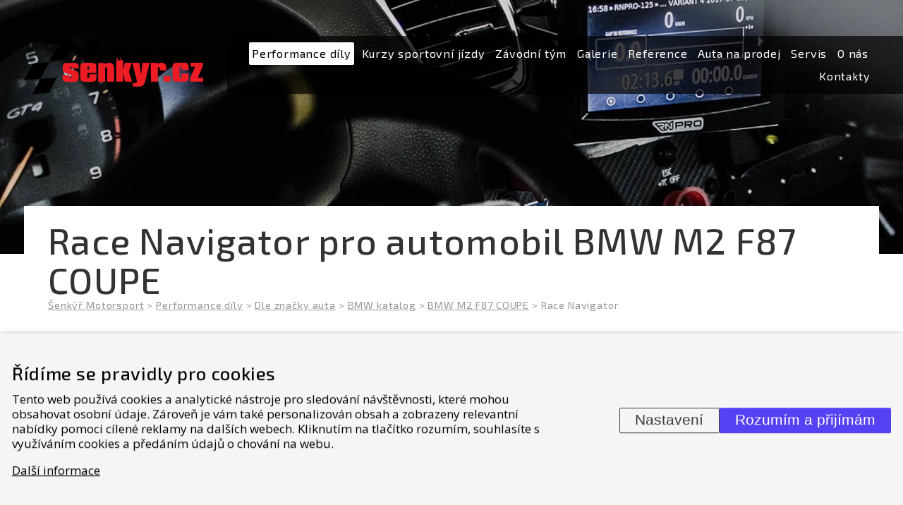

--- FILE ---
content_type: text/html; charset=UTF-8
request_url: https://www.senkyr.cz/cz/bmw-m-katalog/bmw-m2-f87-coupe/race-navigator-pro-automobil-bmw-m2-f87-coupe
body_size: 33731
content:
<!DOCTYPE HTML>
<html lang="cs">
<head>
    <meta name="viewport" content="width=device-width, initial-scale=1.0, maximum-scale=1, shrink-to-fit=no">
<link rel="preconnect" href="https://fonts.googleapis.com/" crossorigin><link rel="preconnect" href="https://fonts.gstatic.com/" crossorigin><link rel="preconnect" href="https://www.googletagmanager.com/" crossorigin><link rel="preconnect" href="https://c.imedia.cz/" crossorigin><link href="https://fonts.googleapis.com/css2?family=Anton&family=Exo+2:ital,wght@0,100..900;1,100..900&family=Open+Sans:ital,wght@0,300..800;1,300..800&display=swap" rel="stylesheet">
<meta charset="utf-8"><link rel="shortcut icon" href="/gfx/icons/favicon.ico" />
<meta property="og:type" content="website" /> 
<meta property="fb:admins" content="289316464438844" />
<meta property="og:url" content="https://www.senkyr.cz/cz/bmw-m-katalog/bmw-m2-f87-coupe/race-navigator-pro-automobil-bmw-m2-f87-coupe" />
<meta property="og:site_name" content="Šenkýř Motorsport" />
<meta property="og:image" content="https://www.senkyr.cz/data/katalog/kategorie/250-race-navigator-pro-automobil-bmw-m2-f87-coupe_main.jpg" /><meta property="og:image:width" content="800" /><meta property="og:image:height" content="450" /><meta property="og:image:type" content="image/jpeg" />
<meta property="og:image" content="https://www.senkyr.cz/data/katalog/kategorie/250-race-navigator-pro-automobil-bmw-m2-f87-coupe_bcg.jpg" /><meta property="og:image:width" content="2045" /><meta property="og:image:height" content="890" /><meta property="og:image:type" content="image/jpeg" />
<meta property="og:image" content="https://www.senkyr.cz/data/pages_images/1/1-uvod_bcg.jpg" /><meta property="og:image:width" content="4000" /><meta property="og:image:height" content="2250" /><meta property="og:image:type" content="image/jpeg" />
<meta name="robots" content="index,follow" />
<link rel="canonical" href="https://www.senkyr.cz/cz/bmw-m-katalog/bmw-m2-f87-coupe/race-navigator-pro-automobil-bmw-m2-f87-coupe"  />
<meta content="Race Navigator pro automobil BMW M2 F87 COUPE" property="og:title"  />
<meta name="author" content="Comerto" />
<meta name="google-site-verification" content="TqJa5RXwyeNVxo53PGs--2IJxhQ7bhOcFJ-qlC_NgIE" />
<meta name="seznam-wmt" content="JPEOdh6qUQkr78NtvK9Ej6fAI0J1LAjL" />
<link rel="alternate" href="https://www.senkyr.cz/cz/bmw-m-katalog/bmw-m2-f87-coupe/race-navigator-pro-automobil-bmw-m2-f87-coupe" hreflang="cs" /><link rel="alternate" href="https://www.senkyr.cz/en/bmw-m-catalog/bmw-m2-f87-coupe/rn-bmw-bmw-m2-f87-coupe" hreflang="en" />
<link rel="stylesheet" type="text/css" href="/gfx/x_auto_min_6d05baacff9ac1adc45bfb02170691b9.css"  />
<title>Race Navigator pro automobil BMW M2 F87 COUPE  | Šenkýř Motorsport</title>
<script>window.comertoLayer = window.comertoLayer || {}; comertoLayer["init"] = {"time_start":new Date()};window.dataLayer = window.dataLayer || []; function gtag(){dataLayer.push(arguments);} gtag('js', new Date()); gtag('consent', 'default',{"analytics_storage":"denied","functionality_storage":"denied","security_storage":"denied","personalization_storage":"denied","ad_storage":"denied","ad_user_data":"denied","ad_personalization":"denied","wait_for_update":1000});
gtag('set', 'url_passthrough', true);
gtag('set', 'ads_data_redaction', true);
comertoLayer["consent"] = {};comertoLayer["consent"]["number"] = {"analytics":0,"marketing":0,"any":0,"all":0};comertoLayer["consent"]["bool"] = {"analytics":false,"marketing":false,"any":false,"all":false};comertoLayer["consent"]["seznam"] = {"analytics":null,"marketing":null,"any":null,"all":0};gtag('config', 'G-MJLV9V6S9W',{'anonymize_ip':true}); 
gtag('config', 'AW-609756554');

comertoLayer["page"] = {"id_template":4};comertoLayer["user"] = {"id":0,"status":false,"developer":false};comertoLayer["lang"] = {"id":1,"code":"CZ","iso-code":"cs","multi":true};!function(f,b,e,v,n){ if(f.fbq) return;if(!f.fbq){ n=f.fbq=function(){ n.callMethod?n.callMethod.apply(n,arguments):n.queue.push(arguments); }; if(!f._fbq){ f._fbq=n; n.push=n; n.loaded=!0; n.version='2.0'; }; n.queue = n.queue || []; }else{ n=f.fbq; }; if (comertoLayer && comertoLayer.user && comertoLayer.user.developer === true) { console.log('[SYSDEV]', 'Facebook','Prepare FBQ'); }}(window, document);fbq('consent', 'revoke'); fbq('init', '325541103075242'); fbq('track', "PageView");
if (typeof window.comertoTrackingSklikRetargeting !== 'function') {window.comertoTrackingSklikRetargeting = function(data_json){if(window.rc && window.rc.retargetingHit && data_json){ window.rc.retargetingHit(data_json); if (comertoLayer && comertoLayer.user && comertoLayer.user.developer === true) { console.log('[SYSDEV]', 'SKLIK','Retargeting - Sent immediately',data_json); }}else{window.addEventListener('comerto:tracking:loaded:sklik', function() {window.rc.retargetingHit(data_json); if (comertoLayer && comertoLayer.user && comertoLayer.user.developer === true) { console.log('[SYSDEV]', 'SKLIK','Retargeting - Sent bylistener',data_json); }})}}; };if (typeof window.comertoTrackingSklikIdentities !== 'function') {window.comertoTrackingSklikIdentities = function(data_json){if(window.sznIVA && window.sznIVA.IS && data_json){ window.sznIVA.IS.updateIdentities(data_json);if (comertoLayer && comertoLayer.user && comertoLayer.user.developer === true) { console.log('[SYSDEV]', 'SKLIK','Identity - Sent immediately',data_json); }}else{window.addEventListener('szn:identities:ready', function() {window.sznIVA.IS.updateIdentities(data_json);if (comertoLayer && comertoLayer.user && comertoLayer.user.developer === true) { console.log('[SYSDEV]', 'SKLIK','Identity - Sent bylistener',data_json); }})}}; };if (typeof window.comertoTrackingSklikConversion !== 'function') { window.comertoTrackingSklikConversion = function(data_json){if(window.rc && window.rc.conversionHit && data_json){window.rc.conversionHit(data_json);if (comertoLayer && comertoLayer.user && comertoLayer.user.developer === true) { console.log('[SYSDEV]', 'SKLIK','Conversion - Sent immediately',data_json); }}else{window.addEventListener('comerto:tracking:loaded:sklik', function() {window.rc.conversionHit(data_json);if (comertoLayer && comertoLayer.user && comertoLayer.user.developer === true) { console.log('[SYSDEV]', 'SKLIK','Conversion - Sent bylistener',data_json); }})}}; };window.retargetingConf = {"rtgId":105884,"consent":0};
if(window.retargetingConf){ comertoTrackingSklikRetargeting(window.retargetingConf); }</script>
<link rel="apple-touch-icon" sizes="180x180" href="/gfx/icons/apple-touch-icon.png">
      <link rel="icon" type="image/png" sizes="32x32" href="/gfx/icons/favicon-32x32.png">
      <link rel="icon" type="image/png" sizes="16x16" href="/gfx/icons/favicon-16x16.png">
      <link rel="manifest" href="/gfx/icons/site.webmanifest">
      <link rel="mask-icon" href="/gfx/icons/safari-pinned-tab.svg" color="#5bbad5">
      <meta name="msapplication-TileColor" content="#ffffff">
      <meta name="msapplication-config" content="/gfx/icons/browserconfig.xml">
      <meta name="theme-color" content="#ffffff"><script>function gtag_track_loadtime(category,label){if(window.performance){var timeSincePageLoad=Math.round(performance.now());gtag('event','timing_complete',{'name':'load','value':timeSincePageLoad,'event_category':category,'non_interaction':true});}}</script> 
    <meta name="facebook-domain-verification" content="zbh6z55h8606pj4ja3egw6t2fr0rrt" /> 
    
</head>
<body id="page_1017" class="subpage list module id_page_1017 id_parent_0 id_template_4 lang_cs mod_sencat sencat mod_sencat_category sencat_category cookie_eu_bar_shown  not_mobile not_tablet chrome chrome131">
<script>gtag_track_loadtime('body-start');</script>    
<header id="header" ><div class="content_padding" id="header_top"><a href="https://www.senkyr.cz/cz" id="logo"><svg id="logo_img" width="254" version="1.1" viewBox="0 0 544.28 173.03" xmlns="http://www.w3.org/2000/svg">
 <g transform="matrix(1.3333 0 0 -1.3333 -97.459 707.61)">
  <g class="ltm" fill="#ed1c24" fill-rule="evenodd">
   <path d="m197.7 439.58c4e-3 -3.646-0.7741-6.1901-2.3329-7.6329-1.559-1.444-4.2922-2.1671-8.202-2.171l-15.555-0.0202c-3.888-0.0048-6.6069 0.7022-8.1578 2.1181-1.5531 1.419-2.332 3.971-2.336 7.6609l-0.0062 5.307 16.048 0.0201 4e-3 -3.571c0.0031-1.1129 0.1831-1.9381 0.544-2.4719 0.3611-0.534 0.9121-0.801 1.6551-0.801 0.7861 8e-4 1.353 0.2588 1.7019 0.773 0.349 0.513 0.5222 1.3479 0.521 2.5058l-2e-3 1.1461c0 1.0031-0.303 1.8501-0.9028 2.5361-0.6021 0.688-1.5361 1.249-2.802 1.6829l-9.1752 3.1349c-2.8619 1.0012-4.796 2.1441-5.8008 3.431-1.006 1.2872-1.5112 3.208-1.514 5.762l-0.0051 4.03c-0.0031 3.6451 0.767 6.1892 2.3159 7.6332 1.548 1.4419 4.2772 2.167 8.1862 2.171l15.229 0.019c3.9081 4e-3 6.645-0.718 8.206-2.1691 1.563-1.449 2.3471-3.9869 2.3522-7.611l4e-3 -2.882-15.918-0.0201-8e-4 1.048c-0.0011 1.1352-0.1831 1.9701-0.5451 2.5061-0.3589 0.5329-0.9108 0.8011-1.6529 0.7999-0.6551 0-1.1911-0.2319-1.6041-0.6899-0.415-0.4581-0.6219-1.0381-0.62-1.7371 0.0012-0.938 0.252-1.675 0.7552-2.2088 0.5029-0.5351 1.7048-1.1401 3.6048-1.813l6.914-2.416c3.5592-1.2191 5.9641-2.6022 7.2102-4.151 1.247-1.548 1.872-3.797 1.876-6.7442z"/>
   <path d="m238.02 439.63c0.0028-3.647-0.7741-6.1911-2.3332-7.634-1.5599-1.4431-4.2928-2.1659-8.2021-2.1719l-15.556-0.0181c-3.8869-6e-3 -6.6059 0.6999-8.159 2.118-1.5508 1.4179-2.3298 3.9711-2.334 7.661l-0.0278 23.483c-0.0051 3.668 0.7659 6.217 2.3148 7.649 1.548 1.4321 4.267 2.151 8.153 2.1561l15.557 0.0189c3.9081 0.0049 6.643-0.718 8.206-2.169 1.5619-1.4499 2.3471-3.987 2.3519-7.6099l0.015-12.97-20.535-0.025 0.0111-8.7769c0.0031-1.1151 0.1831-1.938 0.5431-2.4721 0.3608-0.5349 0.913-0.8019 1.6548-0.8008 0.7872 9e-4 1.3541 0.258 1.702 0.7719 0.3481 0.5131 0.5229 1.349 0.521 2.5061l-6e-3 5.5018 16.113 0.0201zm-20.693 21.623 4e-3 -3.407 4.7491 0.0071-0.0051 3.4058c0 1.2651-0.1939 2.1892-0.576 2.7661-0.3829 0.578-0.9989 0.868-1.851 0.8671-0.8079-2e-3 -1.3969-0.2871-1.768-0.8552-0.371-0.5678-0.555-1.495-0.553-2.7839"/>
   <path d="m242.32 429.97-0.0522 42.806 15.359 0.0179 4e-3 -2.685c1.593 1.006 3.1691 1.751 4.7301 2.232 1.5611 0.483 3.225 0.7259 4.993 0.7279 3.581 4e-3 6.313-1.059 8.1921-3.185 1.8808-2.126 2.823-5.22 2.8278-9.2809l0.038-30.589-15.852-0.0202-0.036 29.838c-0.0011 1.135-0.1831 1.9689-0.5439 2.503-0.36 0.536-0.9131 0.8019-1.6541 0.8019-0.786-8e-4 -1.3541-0.2648-1.703-0.7889-0.3481-0.5241-0.5219-1.3649-0.5199-2.5231l0.0349-29.835z"/>
   <path d="m283.29 430.02-0.0669 54.466 15.557 0.019 0.0351-28.657 3.8761 17.002 16.147 0.0198-6.656-20.282 7.5268-22.524-16.113-0.0199-4.7738 19.974 0.0238-19.979z"/>
   <path d="m349.74 433.25c-0.826-3.5161-1.6039-6.001-2.3329-7.454-0.7311-1.4522-1.6731-2.681-2.829-3.6882-1.3079-1.1358-2.7709-1.9459-4.3849-2.429-1.6152-0.4819-4.0621-0.7248-7.3372-0.7288l-11.953-0.0161-0.0099 8.189 5.1749 0.0059c1.484 2e-3 2.5481 0.277 3.1921 0.8232 0.6429 0.546 0.9638 1.4318 0.9618 2.6538 0 0.525-0.0229 0.987-0.0669 1.393-0.0431 0.4031-0.1111 0.7472-0.197 1.0312l-10.039 39.845 16.279 0.0199 3.4722-28.259 3.4378 28.268 16.311 0.019z"/>
   <path d="m362.22 430.12-0.0521 42.806 15.36 0.0171 0.0052-2.685c1.5258 1.006 3.037 1.7501 4.532 2.234 1.4938 0.481 3.0829 0.7231 4.7639 0.7259 3.45 4e-3 6.082-1.057 7.8979-3.185 1.8142-2.126 2.7252-5.2208 2.7292-9.2798l0.0059-4.782-15.034-0.019-0.0028 4.028c-2e-3 1.1359-0.184 1.9698-0.544 2.505-0.3611 0.5349-0.913 0.8019-1.6551 0.8008-0.7861-9e-4 -1.353-0.2628-1.7031-0.7878-0.3478-0.5252-0.5218-1.3671-0.5199-2.5222l0.036-29.837z"/>
   <path d="m406.75 442.92 0.0159-12.741-15.82-0.019-0.015 12.74z"/>
   <path d="m448.18 439.89c0.0042-3.646-0.7739-6.19-2.333-7.6332-1.5579-1.4439-4.293-2.1668-8.2009-2.1719l-15.557-0.0201c-3.886-4e-3 -6.607 0.701-8.1578 2.1192-1.5522 1.419-2.3301 3.971-2.334 7.6609l-0.0292 23.484c-4e-3 3.6672 0.767 6.2172 2.3161 7.649 1.548 1.4321 4.267 2.1512 8.1519 2.1552l15.557 0.019c3.909 0.0048 6.643-0.718 8.2069-2.168 1.563-1.4502 2.3462-3.9872 2.3522-7.611l0.0068-6.584-16.113-0.019-0.0068 4.7489c0 1.135-0.182 1.9701-0.5431 2.5061-0.3589 0.5329-0.923 0.7999-1.688 0.7988-0.764-9e-4 -1.321-0.2639-1.6691-0.7878-0.3478-0.5252-0.5218-1.366-0.5199-2.5231l0.025-19.912c0.0011-1.1141 0.1811-1.9381 0.542-2.4721 0.362-0.5349 0.9119-0.802 1.656-0.8011 0.786 0.0011 1.3521 0.2582 1.6999 0.771 0.349 0.5142 0.5241 1.349 0.5221 2.5081l-9e-3 6.91 16.115 0.019z"/>
   <path d="m451.67 430.23-0.0099 7.8599 11.497 26.149-10.383-0.0119-0.0102 8.8109 27.707 0.032 0.0102-7.7281-11.432-26.313 12.25 0.0151 0.0102-8.7792z"/>
  </g>
  <g class="lf" fill="#231f20" fill-rule="evenodd">
   <path d="m131.65 407.65c0.1551 0.0482 0.2572 0.1542 0.36 0.2582l18.033 35.708c0.1018 0.102 0.1018 0.305 0.053 0.462-0.053 0.1542-0.155 0.305-0.3061 0.3581-0.1551 0.0481-0.3101 0.1009-0.5151 0.0481-0.155-0.0481-0.2559-0.2032-0.358-0.305l-2.3539-4.7131c-5.0261-0.972-10.093-1.4859-15.219-1.4321-6.9182 0.1012-13.883-0.311-20.699-1.283l20.082 38.014c-2.3-0.4119-4.6069-0.7719-6.965-1.0769l-29.666-2.2031-21.003-37.656c2.101 0.5159 4.2519 0.923 6.402 1.228 4.97 0.515 9.942 0.5629 14.913 0.2579 5.3249-0.3588 10.703 0.053 15.878 1.228l-18.596-35.606c6.509 1.5381 13.218 2.359 19.931 2.359 6.247-0.0539 12.499 0.462 18.645 1.5341z"/>
   <path d="m202.61 489.06-6.5579-1.5341c-0.1021 0-0.1551-0.1009-0.203-0.1548-0.0541-0.102-0.102-0.203-0.0541-0.258 0-0.102 0.0541-0.204 0.155-0.2511 0.1021-0.0539 0.1559-0.0539 0.2569-0.0539l7.99 1.844 31.097 6.1449-1.4312-3.6351c-0.055-0.0479-0.055-0.1559 0-0.2568 0-0.1032 0.1012-0.1511 0.155-0.205h0.3062c0.102 0.0539 0.155 0.1018 0.2029 0.205l1.641 4.047 0.2049 0.055 3.5861 0.7659c0.1029 0 0.205 0.053 0.258 0.157 0.0479 0.0479 0.0479 0.1491 0.0479 0.2509-0.0479 0.1071-0.1009 0.1562-0.15 0.2081-0.108 0.049-0.2089 0.1031-0.3109 0.049l-3.1261-0.612 7.7911 19.366 5.991 14.6c0.053 0.1018 0.053 0.2038 0 0.305l0.2571 0.618-33.247-8.966z"/>
   <path d="m168.49 482.19 17.62 33.611c-12.547-3.024-25.1-5.6361-37.803-7.893l-17.681-33.402 37.403 6.863 5.582 0.9762c0.102 0 0.1559 0.0479 0.2029 0.15 0.0542 0.055 0.108 0.1559 0.108 0.2579-0.0538 0.1021-0.108 0.203-0.155 0.2569-0.1018 0.0541-0.2038 0.0541-0.305 0.0541z"/>
  </g>
  <g class="ltt" fill="#061f79">
   <path d="m253.04 500.21 0.0011-2.9832 1.556 0.0011 2e-3 -2.997-1.556-9e-4 4e-3 -10.133c9e-4 -1.2461 0.0649-1.9412 0.1939-2.0832 0.129-0.1428 0.6641-0.214 1.605-0.214l2e-3 -3.0538-2.3259-0.0011c-1.313 0-2.2501 0.0541-2.8111 0.1621-0.5618 0.11-1.0579 0.362-1.4848 0.756-0.4291 0.3949-0.6962 0.8459-0.8002 1.3559-0.1049 0.5091-0.1579 1.705-0.159 3.5889l-4e-3 9.6202-1.241-0.0011-2e-3 2.9971 1.241 8e-4 -8e-4 2.9821z"/>
   <path d="m269.07 497.69 8e-3 -18.939-5.8649-2e-3 0.0989 1.573c-0.3988-0.639-0.8918-1.118-1.476-1.4378-0.5848-0.32-1.2589-0.479-2.02-0.479-0.866 0-1.584 0.1508-2.1549 0.4558-0.5711 0.303-0.9921 0.7081-1.2631 1.2112-0.2718 0.5049-0.4419 1.0299-0.508 1.5778-0.0668 0.5471-0.1 1.635-0.1009 3.2601l-0.0059 12.774 5.7659 0.0028 0.0049-12.887c0.0011-1.476 0.047-2.3499 0.138-2.6271 0.089-0.2758 0.3351-0.413 0.735-0.413 0.4281 0 0.6812 0.142 0.7631 0.4292 0.0799 0.2848 0.1211 1.203 0.1199 2.7538l-0.0048 12.744z"/>
   <path d="m277 497.69-0.099-1.745c0.4179 0.6959 0.9289 1.2189 1.5339 1.567 0.604 0.3481 1.3002 0.5219 2.0911 0.5219 0.989 0.0011 1.7969-0.2319 2.4259-0.6979s1.0332-1.0539 1.214-1.762c0.18-0.709 0.2722-1.891 0.273-3.5459l0.0051-13.273-5.7651-2e-3 -0.0059 13.116c0 1.3028-0.044 2.0968-0.129 2.382-0.087 0.2868-0.3251 0.428-0.7149 0.428-0.409 0-0.665-0.1641-0.769-0.4921-0.1061-0.3291-0.1582-1.207-0.1571-2.634l0.0071-12.801-5.7671-0.0032-0.0079 18.939z"/>
   <path d="m292.36 497.7 0.0082-18.938-5.9372-0.0031-0.0079 18.938zm-2e-3 4.1678 2e-3 -3.0129-5.9369-2e-3 -2e-3 3.0109z"/>
   <path d="m300.29 497.7-0.099-1.7459c0.4179 0.6968 0.9289 1.2178 1.533 1.5659 0.6049 0.3489 1.3011 0.523 2.09 0.5241 0.991 0 1.7989-0.233 2.4279-0.699 0.627-0.466 1.0321-1.0542 1.214-1.7612 0.18-0.7098 0.271-1.891 0.271-3.547l0.0071-13.273-5.7659-2e-3 -6e-3 13.116c0 1.3031-0.0442 2.0971-0.1301 2.3831-0.085 0.286-0.3231 0.428-0.7129 0.428-0.409 0-0.6662-0.1649-0.771-0.4921-0.1041-0.3299-0.1562-1.2069-0.1551-2.6339l6e-3 -12.802-5.766-2e-3 -0.0079 18.938z"/>
   <path d="m317.04 492.69c0 0.8651-0.0499 1.417-0.1508 1.6551-0.0992 0.237-0.3212 0.3569-0.663 0.3561-0.3342 0-0.5692-0.135-0.7061-0.4062-0.1389-0.273-0.2081-0.8059-0.207-1.6059l4e-3 -6.3649c0-0.8481 0.0519-1.396 0.157-1.6492 0.1041-0.252 0.3229-0.3778 0.656-0.3778 0.3801 0 0.6281 0.153 0.7421 0.4578 0.1139 0.3041 0.1709 0.9932 0.1698 2.0681zm5.7781 5.025 6e-3 -14.585c0.0011-1.9701-0.044-3.242-0.1341-3.8172-0.089-0.5768-0.411-1.186-0.9618-1.8278-0.551-0.6431-1.3201-1.133-2.304-1.4711-0.985-0.3371-2.2241-0.5069-3.7182-0.508-1.8368 0-3.3109 0.309-4.424 0.932-1.1129 0.6231-1.69 1.8491-1.728 3.674l5.593 0.0031c2e-3 -0.837 0.3062-1.256 0.915-1.256 0.4371 0 0.7271 0.1298 0.87 0.3858 0.142 0.2582 0.2132 0.7951 0.2132 1.6152l-0.0012 1.4289c-0.4938-0.449-1.0148-0.788-1.5619-1.0171-0.5471-0.2298-1.1191-0.3429-1.7189-0.3438-1.038 0-1.891 0.2089-2.5622 0.6259-0.6718 0.4201-1.1299 0.968-1.3788 1.6481-0.2472 0.6808-0.3722 1.6489-0.3722 2.9049l-0.0028 6.8791c-0.0012 1.7989 0.322 3.0909 0.9689 3.8818 0.646 0.79 1.6319 1.1851 2.9539 1.1871 0.7232 0 1.3811-0.1491 1.9772-0.443 0.5939-0.296 1.1248-0.739 1.5919-1.33l0.413 1.4309z"/>
   <path d="m337.3 487.75c-0.923-0.6758-1.457-1.2419-1.605-1.7-0.148-0.4549-0.2208-1.112-0.22-1.9689 0-0.9791 0.065-1.6109 0.1931-1.8981 0.1281-0.2849 0.3829-0.428 0.7631-0.428 0.362 0 0.5978 0.1122 0.7069 0.3362 0.1089 0.2228 0.1639 0.8118 0.163 1.764zm-1.8278 2.5962-5.4102-2e-3v1.27c-8e-4 1.4649 0.1681 2.5959 0.5051 3.3899 0.3379 0.7951 1.016 1.4981 2.0339 2.107 1.0171 0.608 2.3391 0.9139 3.966 0.9139 1.951 0.0011 3.4211-0.343 4.4112-1.0318 0.9888-0.6891 1.5849-1.5361 1.785-2.539 0.1998-1.0052 0.3008-3.0722 0.3019-6.2022l0.0051-9.5049-5.6092-0.0031-2e-3 1.6881c-0.3509-0.6761-0.8039-1.1841-1.3609-1.5231s-1.22-0.508-1.9911-0.5088c-1.008 0-1.934 0.284-2.7768 0.849-0.841 0.566-1.2631 1.8048-1.2631 3.717l-0.0011 1.5548c-2e-3 1.4182 0.2222 2.3831 0.669 2.899 0.4461 0.5142 1.555 1.1132 3.3241 1.798 1.8939 0.7441 2.9061 1.2442 3.0399 1.501 0.133 0.2562 0.199 0.7801 0.199 1.5701 0 0.9901-0.0748 1.6339-0.2219 1.9329-0.148 0.3002-0.3929 0.4502-0.7351 0.4502-0.39 0-0.6329-0.1262-0.7279-0.3801-0.095-0.2509-0.142-0.906-0.142-1.9611z"/>
   <path d="m350.91 497.69-0.099-1.745c0.4179 0.6959 0.9289 1.217 1.5339 1.565 0.604 0.349 1.3002 0.523 2.0911 0.5239 0.989 0 1.7969-0.2339 2.4259-0.699 0.6281-0.4661 1.0321-1.054 1.214-1.7609 0.18-0.7101 0.2722-1.891 0.2722-3.547l0.0059-13.273-5.7651-0.0022-0.0059 13.115c0 1.304-0.044 2.0982-0.1301 2.384-0.0859 0.286-0.324 0.4272-0.7138 0.4272-0.409 0-0.665-0.1642-0.769-0.491-0.1061-0.3291-0.1582-1.207-0.1571-2.634l0.0071-12.802-5.7671-2e-3 -0.0079 18.938z"/>
   <path d="m367.68 492.93c0 0.6939-0.0601 1.1599-0.1791 1.398-0.1191 0.2378-0.3549 0.358-0.7062 0.3569-0.3429 0-0.5728-0.108-0.6927-0.322-0.1182-0.2129-0.1781-0.6919-0.1781-1.4341l4e-3 -9.2758c9e-4 -0.7721 0.059-1.2781 0.1721-1.5202 0.1148-0.2438 0.3339-0.3648 0.6568-0.3648 0.3722 8e-4 0.619 0.1369 0.7432 0.4079 0.1227 0.271 0.184 0.934 0.184 1.9911zm5.762 8.9359 0.0108-23.106-5.7668-2e-3 -0.0012 1.3731c-0.5499-0.572-1.131-1.0001-1.7399-1.2872-0.6091-0.2858-1.2461-0.4298-1.9119-0.4298-0.8941-0.0011-1.6702 0.2339-2.327 0.705-0.6571 0.4708-1.078 1.0148-1.2631 1.6339-0.186 0.618-0.279 1.6271-0.2801 3.026l-4e-3 8.8619c0 1.4551 0.0922 2.488 0.277 3.0972 0.1851 0.6089 0.61 1.144 1.277 1.6058 0.6661 0.4632 1.459 0.6931 2.3819 0.6931 0.7141 0 1.368-0.1279 1.9633-0.3861 0.595-0.256 1.135-0.6418 1.6209-1.1568l-0.0031 5.3699z"/>
   <path d="m385.22 497.68-0.227-2.491c0.8359 1.7841 2.0489 2.7289 3.638 2.8349l0.0019-6.6648c-1.055 0-1.8311-0.1432-2.3261-0.4301-0.4949-0.284-0.7979-0.682-0.913-1.1911-0.114-0.5079-0.1698-1.6809-0.169-3.5178l0.0032-7.478-5.7651-0.0032-0.0091 18.939z"/>
   <path d="m396.89 487.75c-0.923-0.676-1.457-1.2421-1.605-1.699-0.1479-0.4561-0.2211-1.1132-0.2191-1.9701 0-0.98 0.0641-1.6121 0.193-1.8981 0.129-0.284 0.3822-0.4269 0.7631-0.4269 0.362 0 0.597 0.1111 0.707 0.3339 0.1091 0.2242 0.1641 0.813 0.1618 1.764zm-1.8281 2.5969-5.4079-0.0029-0.0011 1.27c-9e-4 1.464 0.1681 2.5948 0.5051 3.3899s1.0151 1.497 2.033 2.107c1.0179 0.608 2.34 0.9139 3.966 0.9139 1.951 0 3.4211-0.3439 4.411-1.033 0.9901-0.6888 1.5851-1.5349 1.7849-2.539 0.2002-1.0028 0.3022-3.071 0.3031-6.201l0.0039-9.506-5.6089-2e-3 -0.0011 1.6872c-0.3518-0.6752-0.8048-1.1832-1.3618-1.5222-0.557-0.3388-1.22-0.5088-1.991-0.5088-1.008 0-1.9341 0.2829-2.776 0.8489-0.8422 0.565-1.264 1.804-1.264 3.716l-0.0011 1.5559c-0.0012 1.4182 0.2219 2.3842 0.669 2.8982 0.447 0.5139 1.555 1.1128 3.3239 1.7988 1.8941 0.743 2.9072 1.243 3.0401 1.501 0.133 0.2562 0.199 0.7801 0.199 1.5701 0 0.989-0.0751 1.633-0.2219 1.9329-0.148 0.3002-0.3932 0.4502-0.7351 0.4502-0.39 0-0.6329-0.1262-0.7279-0.379-0.0952-0.2532-0.142-0.9071-0.142-1.9622z"/>
   <path d="m417.39 490.55-5.438-0.0029-0.0012 2.1841c0 0.7609-0.0629 1.277-0.1859 1.548-0.1239 0.2719-0.3521 0.4068-0.686 0.406-0.3331 0-0.555-0.118-0.6701-0.3561-0.114-0.2381-0.1709-0.771-0.1698-1.599l4e-3 -8.9351c0-0.6738 0.0858-1.1809 0.2579-1.5188 0.1709-0.3382 0.4229-0.5071 0.756-0.5071 0.3901 2e-3 0.6531 0.1769 0.7909 0.5289 0.1392 0.3521 0.208 1.0191 0.2072 1.999l-2e-3 2.2541 5.1378 2e-3c-0.0079-1.512-0.0618-2.647-0.1619-3.403-0.1-0.756-0.4181-1.5321-0.9549-2.3261-0.5372-0.7959-1.2391-1.3958-2.1042-1.8-0.866-0.4048-1.9358-0.608-3.2108-0.608-1.6271-9e-4 -2.9171 0.2772-3.8682 0.8331-0.9518 0.5561-1.6259 1.336-2.0208 2.34-0.3951 1.0029-0.593 2.4281-0.5941 4.2741l-2e-3 5.3798c-0.0011 1.6081 0.1599 2.8211 0.483 3.64 0.3229 0.8181 1.0131 1.5491 2.0679 2.1912 1.0562 0.6429 2.3411 0.9649 3.8531 0.966 1.5041 9e-4 2.7879-0.318 3.854-0.9541 1.0661-0.6381 1.7751-1.4409 2.128-2.412 0.3529-0.9709 0.5289-2.3451 0.5301-4.1241"/>
   <path d="m425.03 497.7 8e-3 -18.939-5.9369-0.0019-0.0082 18.938zm-2e-3 4.1672 2e-3 -3.0121-5.9371-0.0031-2e-3 3.0132z"/>
   <path d="m432.97 497.7-0.099-1.7439c0.4179 0.6948 0.9289 1.2169 1.5339 1.5659 0.604 0.3481 1.3002 0.5221 2.0911 0.5221 0.989 9e-4 1.7969-0.233 2.4259-0.6981 0.627-0.4661 1.0321-1.054 1.214-1.7621 0.18-0.7089 0.2722-1.891 0.273-3.547l0.0051-13.272-5.7651-0.0031-0.0059 13.116c0 1.3042-0.044 2.0982-0.1301 2.3831-0.0859 0.2869-0.324 0.4289-0.7138 0.428-0.409 0-0.665-0.1641-0.7702-0.4921-0.1049-0.3288-0.157-1.2069-0.1559-2.6328l6e-3 -12.802-5.766-0.0031-0.0079 18.939z"/>
   <path d="m449.71 492.69c0 0.8651-0.0502 1.417-0.1511 1.656-0.0989 0.2361-0.3209 0.356-0.663 0.356-0.334 0-0.569-0.1349-0.7059-0.407-0.138-0.271-0.2072-0.8059-0.2072-1.6059l4e-3 -6.364c0-0.8479 0.0521-1.3969 0.157-1.6501 0.1041-0.252 0.3232-0.377 0.6571-0.377 0.3801 0 0.6279 0.1522 0.741 0.457 0.1151 0.3041 0.1709 0.9952 0.1701 2.069zm5.7778 5.025 6e-3 -14.585c0.0011-1.9701-0.044-3.242-0.1338-3.8172-0.089-0.576-0.4102-1.1849-0.9621-1.8269-0.5511-0.6421-1.3201-1.1339-2.304-1.472-0.985-0.3371-2.2249-0.5069-3.7179-0.5069-1.836-0.0011-3.3112 0.3099-4.424 0.9318-1.1141 0.623-1.6901 1.8482-1.7292 3.6742l5.5942 0.0029c2e-3 -0.8379 0.3058-1.2569 0.915-1.2561 0.4368 0 0.728 0.129 0.87 0.3861s0.2128 0.796 0.2128 1.6141v1.4289c-0.4949-0.4479-1.0159-0.7869-1.563-1.0159-0.5459-0.2291-1.1199-0.3441-1.7189-0.3441-1.0381 0-1.891 0.208-2.562 0.627-0.6709 0.4181-1.131 0.9669-1.379 1.6469-0.2469 0.6812-0.3711 1.6481-0.3719 2.9052l-0.0031 6.878c-9e-4 1.7989 0.322 3.0929 0.9691 3.8829 0.6458 0.79 1.6319 1.186 2.954 1.186 0.7228 9e-4 1.3808-0.1471 1.9769-0.443 0.5939-0.296 1.1251-0.7379 1.5919-1.3289l0.413 1.4298z"/>
  </g>
 </g>
</svg>
</a><div id="small_menu"><svg width="23" height="18" viewBox="0 0 23 18" fill="none" xmlns="http://www.w3.org/2000/svg"><rect y="0.375" width="23" height="2.875"/><rect y="7.5625" width="23" height="2.875"/><rect y="14.75" width="23" height="2.875"/></svg></div>  <menu><ul  role="menu" itemscope itemtype="http://schema.org/ItemList http://schema.org/SiteNavigationElement"  class="sub_0 menu  parent_id_0 parent_root_id_ menu_image_main" id="menu" ><li class="open parent first  has_main  sub_0_li" id="menu_7029_li"   role="presentation" itemprop="itemListElement" itemscope itemtype="http://schema.org/WebPage"   data-id="7029" ><a href="https://www.senkyr.cz/cz/performance-dily" title="Performance díly pro sportovní vozy všech značek" class="open parent first  has_main  sub_0_a"  id="menu_7029_a"  itemprop="url" role="menuitem"   hreflang="cs"  ><figure class="fimg img_main sys_page_image sub_0_image_main"  id="menu_7029_image_main"  itemscope itemtype="http://schema.org/ImageObject" itemprop="image" ><meta itemprop="name" content="Performance díly pro sportovní vozy všech značek"><div class="fimg_wrp "><meta itemprop="contentUrl" content="/data/pages_images/7029/7029-performance-dily-pro-sportovni-vozy-vsech-znacek_main.jpg"><meta itemprop="url" content="/data/pages_images/7029/7029-performance-dily-pro-sportovni-vozy-vsech-znacek_main.jpg"><link rel="preload" as="image" href="/data/pages_images/7029/7029-performance-dily-pro-sportovni-vozy-vsech-znacek_main_thumb.webp"  fetchpriority="high"  /><picture class="fimg_pic lzl "  width="500" height="300" ><source data-srcset="/data/pages_images/7029/7029-performance-dily-pro-sportovni-vozy-vsech-znacek_main_thumb.webp"  width="500" height="300"  type="image/webp"><source data-srcset="/data/pages_images/7029/7029-performance-dily-pro-sportovni-vozy-vsech-znacek_main_thumb.jpg"  width="500" height="300"  type="image/jpeg"><noscript><img src="/data/pages_images/7029/7029-performance-dily-pro-sportovni-vozy-vsech-znacek_main_thumb.jpg"  width="500" height="300"  class="fimg_img fimg_img_noscript sub_0_image_main_img" alt="Performance díly pro sportovní vozy všech značek"/></noscript><img data-src="/data/pages_images/7029/7029-performance-dily-pro-sportovni-vozy-vsech-znacek_main_thumb.jpg"   width="500" height="300"  class="fimg_img sub_0_image_main_img" alt="Performance díly pro sportovní vozy všech značek"  id="menu_7029_image_main_img"  fetchpriority="high"  style="--loc-ratio: 500 / 300;" /></picture></div><meta itemprop="thumbnail" content="/data/pages_images/7029/7029-performance-dily-pro-sportovni-vozy-vsech-znacek_main_thumb.jpg"><meta itemprop="thumbnail" content="/data/pages_images/7029/7029-performance-dily-pro-sportovni-vozy-vsech-znacek_main_thumb.webp"></figure><meta  itemprop="name"  content="Performance díly pro sportovní vozy všech značek" /><span>Performance díly</span></a></li><li class="open  has_main  sub_0_li" id="menu_3_li"   role="presentation" itemprop="itemListElement" itemscope itemtype="http://schema.org/WebPage"   data-id="3" ><a href="https://www.senkyr.cz/cz/kurzy-sportovni-jizdy" title="Kurzy sportovní jízdy / Trackdays" class="open  has_main  sub_0_a"  id="menu_3_a"  itemprop="url" role="menuitem"   hreflang="cs"  ><figure class="fimg img_main sys_page_image sub_0_image_main"  id="menu_3_image_main"  itemscope itemtype="http://schema.org/ImageObject" itemprop="image" ><meta itemprop="name" content="Kurzy sportovní jízdy / Trackdays"><div class="fimg_wrp "><meta itemprop="contentUrl" content="/data/pages_images/3/3-kurzy-sportovni-jizdy-trackdays_main.jpg"><meta itemprop="url" content="/data/pages_images/3/3-kurzy-sportovni-jizdy-trackdays_main.jpg"><link rel="preload" as="image" href="/data/pages_images/3/3-kurzy-sportovni-jizdy-trackdays_main_thumb.webp"  fetchpriority="high"  /><picture class="fimg_pic lzl "  width="500" height="300" ><source data-srcset="/data/pages_images/3/3-kurzy-sportovni-jizdy-trackdays_main_thumb.webp"  width="500" height="300"  type="image/webp"><source data-srcset="/data/pages_images/3/3-kurzy-sportovni-jizdy-trackdays_main_thumb.jpg"  width="500" height="300"  type="image/jpeg"><noscript><img src="/data/pages_images/3/3-kurzy-sportovni-jizdy-trackdays_main_thumb.jpg"  width="500" height="300"  class="fimg_img fimg_img_noscript sub_0_image_main_img" alt="Kurzy sportovní jízdy / Trackdays"/></noscript><img data-src="/data/pages_images/3/3-kurzy-sportovni-jizdy-trackdays_main_thumb.jpg"   width="500" height="300"  class="fimg_img sub_0_image_main_img" alt="Kurzy sportovní jízdy / Trackdays"  id="menu_3_image_main_img"  fetchpriority="high"  style="--loc-ratio: 500 / 300;" /></picture></div><meta itemprop="thumbnail" content="/data/pages_images/3/3-kurzy-sportovni-jizdy-trackdays_main_thumb.jpg"><meta itemprop="thumbnail" content="/data/pages_images/3/3-kurzy-sportovni-jizdy-trackdays_main_thumb.webp"></figure><meta  itemprop="name"  content="Kurzy sportovní jízdy / Trackdays" /><span>Kurzy sportovní jízdy</span></a></li><li class="open  has_main  sub_0_li" id="menu_4_li"   role="presentation" itemprop="itemListElement" itemscope itemtype="http://schema.org/WebPage"   data-id="4" ><a href="https://www.senkyr.cz/cz/zavodni-tym" title="Závodní tým" class="open  has_main  sub_0_a"  id="menu_4_a"  itemprop="url" role="menuitem"   hreflang="cs"  ><figure class="fimg img_main sys_page_image sub_0_image_main"  id="menu_4_image_main"  itemscope itemtype="http://schema.org/ImageObject" itemprop="image" ><meta itemprop="name" content="Závodní tým"><div class="fimg_wrp "><meta itemprop="contentUrl" content="/data/pages_images/4/4-zavodni-tym_main.jpg"><meta itemprop="url" content="/data/pages_images/4/4-zavodni-tym_main.jpg"><link rel="preload" as="image" href="/data/pages_images/4/4-zavodni-tym_main_thumb.webp"  fetchpriority="high"  /><picture class="fimg_pic lzl "  width="500" height="300" ><source data-srcset="/data/pages_images/4/4-zavodni-tym_main_thumb.webp"  width="500" height="300"  type="image/webp"><source data-srcset="/data/pages_images/4/4-zavodni-tym_main_thumb.jpg"  width="500" height="300"  type="image/jpeg"><noscript><img src="/data/pages_images/4/4-zavodni-tym_main_thumb.jpg"  width="500" height="300"  class="fimg_img fimg_img_noscript sub_0_image_main_img" alt="Závodní tým"/></noscript><img data-src="/data/pages_images/4/4-zavodni-tym_main_thumb.jpg"   width="500" height="300"  class="fimg_img sub_0_image_main_img" alt="Závodní tým"  id="menu_4_image_main_img"  fetchpriority="high"  style="--loc-ratio: 500 / 300;" /></picture></div><meta itemprop="thumbnail" content="/data/pages_images/4/4-zavodni-tym_main_thumb.jpg"><meta itemprop="thumbnail" content="/data/pages_images/4/4-zavodni-tym_main_thumb.webp"></figure><meta  itemprop="name"  content="Závodní tým" /><span>Závodní tým</span></a></li><li class="open  has_main  sub_0_li" id="menu_5_li"   role="presentation" itemprop="itemListElement" itemscope itemtype="http://schema.org/WebPage"   data-id="5" ><a href="https://www.senkyr.cz/cz/galerie" title="Galerie" class="open  has_main  sub_0_a"  id="menu_5_a"  itemprop="url" role="menuitem"   hreflang="cs"  ><figure class="fimg img_main sys_page_image sub_0_image_main"  id="menu_5_image_main"  itemscope itemtype="http://schema.org/ImageObject" itemprop="image" ><meta itemprop="name" content="Galerie"><div class="fimg_wrp "><meta itemprop="contentUrl" content="/data/pages_images/5/5-galerie_main.jpg"><meta itemprop="url" content="/data/pages_images/5/5-galerie_main.jpg"><link rel="preload" as="image" href="/data/pages_images/5/5-galerie_main_thumb.webp"  fetchpriority="high"  /><picture class="fimg_pic lzl "  width="500" height="300" ><source data-srcset="/data/pages_images/5/5-galerie_main_thumb.webp"  width="500" height="300"  type="image/webp"><source data-srcset="/data/pages_images/5/5-galerie_main_thumb.jpg"  width="500" height="300"  type="image/jpeg"><noscript><img src="/data/pages_images/5/5-galerie_main_thumb.jpg"  width="500" height="300"  class="fimg_img fimg_img_noscript sub_0_image_main_img" alt="Galerie"/></noscript><img data-src="/data/pages_images/5/5-galerie_main_thumb.jpg"   width="500" height="300"  class="fimg_img sub_0_image_main_img" alt="Galerie"  id="menu_5_image_main_img"  fetchpriority="high"  style="--loc-ratio: 500 / 300;" /></picture></div><meta itemprop="thumbnail" content="/data/pages_images/5/5-galerie_main_thumb.jpg"><meta itemprop="thumbnail" content="/data/pages_images/5/5-galerie_main_thumb.webp"></figure><meta  itemprop="name"  content="Galerie" /><span>Galerie</span></a></li><li class="open  has_main  sub_0_li" id="menu_1907_li"   role="presentation" itemprop="itemListElement" itemscope itemtype="http://schema.org/WebPage"   data-id="1907" ><a href="https://www.senkyr.cz/cz/reference" title="Reference" class="open  has_main  sub_0_a"  id="menu_1907_a"  itemprop="url" role="menuitem"   hreflang="cs"  ><figure class="fimg img_main sys_page_image sub_0_image_main"  id="menu_1907_image_main"  itemscope itemtype="http://schema.org/ImageObject" itemprop="image" ><meta itemprop="name" content="Reference"><div class="fimg_wrp "><meta itemprop="contentUrl" content="/data/sencars/kategorie/3-reference_main.jpg"><meta itemprop="url" content="/data/sencars/kategorie/3-reference_main.jpg"><link rel="preload" as="image" href="/data/sencars/kategorie/3-reference_main_thumb.webp"  fetchpriority="high"  /><picture class="fimg_pic lzl "  width="500" height="300" ><source data-srcset="/data/sencars/kategorie/3-reference_main_thumb.webp"  width="500" height="300"  type="image/webp"><source data-srcset="/data/sencars/kategorie/3-reference_main_thumb.jpg"  width="500" height="300"  type="image/jpeg"><noscript><img src="/data/sencars/kategorie/3-reference_main_thumb.jpg"  width="500" height="300"  class="fimg_img fimg_img_noscript sub_0_image_main_img" alt="Reference"/></noscript><img data-src="/data/sencars/kategorie/3-reference_main_thumb.jpg"   width="500" height="300"  class="fimg_img sub_0_image_main_img" alt="Reference"  id="menu_1907_image_main_img"  fetchpriority="high"  style="--loc-ratio: 500 / 300;" /></picture></div><meta itemprop="thumbnail" content="/data/sencars/kategorie/3-reference_main_thumb.jpg"><meta itemprop="thumbnail" content="/data/sencars/kategorie/3-reference_main_thumb.webp"><meta itemprop="thumbnail" content="/data/sencars/kategorie/3-reference_main_thumbl.jpg"><meta itemprop="thumbnail" content="/data/sencars/kategorie/3-reference_main_thumbl.webp"><meta itemprop="thumbnail" content="/data/sencars/kategorie/3-reference_main_thumbg.jpg"><meta itemprop="thumbnail" content="/data/sencars/kategorie/3-reference_main_thumbg.webp"></figure><meta  itemprop="name"  content="Reference" /><span>Reference</span></a></li><li class="open  has_main  sub_0_li" id="menu_7049_li"   role="presentation" itemprop="itemListElement" itemscope itemtype="http://schema.org/WebPage"   data-id="7049" ><a href="https://www.senkyr.cz/cz/auta-na-prodej" title="Závodní a sportovní auta na prodej" class="open  has_main  sub_0_a"  id="menu_7049_a"  itemprop="url" role="menuitem"   hreflang="cs"  ><figure class="fimg img_main sys_page_image sub_0_image_main"  id="menu_7049_image_main"  itemscope itemtype="http://schema.org/ImageObject" itemprop="image" ><meta itemprop="name" content="Závodní a sportovní auta na prodej"><div class="fimg_wrp "><meta itemprop="contentUrl" content="/data/sencars/kategorie/4-zavodni-a-sportovni-auta-na-prodej_main.jpg"><meta itemprop="url" content="/data/sencars/kategorie/4-zavodni-a-sportovni-auta-na-prodej_main.jpg"><link rel="preload" as="image" href="/data/sencars/kategorie/4-zavodni-a-sportovni-auta-na-prodej_main_thumb.webp"  fetchpriority="high"  /><picture class="fimg_pic lzl "  width="500" height="300" ><source data-srcset="/data/sencars/kategorie/4-zavodni-a-sportovni-auta-na-prodej_main_thumb.webp"  width="500" height="300"  type="image/webp"><source data-srcset="/data/sencars/kategorie/4-zavodni-a-sportovni-auta-na-prodej_main_thumb.jpg"  width="500" height="300"  type="image/jpeg"><noscript><img src="/data/sencars/kategorie/4-zavodni-a-sportovni-auta-na-prodej_main_thumb.jpg"  width="500" height="300"  class="fimg_img fimg_img_noscript sub_0_image_main_img" alt="Závodní a sportovní auta na prodej"/></noscript><img data-src="/data/sencars/kategorie/4-zavodni-a-sportovni-auta-na-prodej_main_thumb.jpg"   width="500" height="300"  class="fimg_img sub_0_image_main_img" alt="Závodní a sportovní auta na prodej"  id="menu_7049_image_main_img"  fetchpriority="high"  style="--loc-ratio: 500 / 300;" /></picture></div><meta itemprop="thumbnail" content="/data/sencars/kategorie/4-zavodni-a-sportovni-auta-na-prodej_main_thumb.jpg"><meta itemprop="thumbnail" content="/data/sencars/kategorie/4-zavodni-a-sportovni-auta-na-prodej_main_thumb.webp"><meta itemprop="thumbnail" content="/data/sencars/kategorie/4-zavodni-a-sportovni-auta-na-prodej_main_thumbl.jpg"><meta itemprop="thumbnail" content="/data/sencars/kategorie/4-zavodni-a-sportovni-auta-na-prodej_main_thumbl.webp"><meta itemprop="thumbnail" content="/data/sencars/kategorie/4-zavodni-a-sportovni-auta-na-prodej_main_thumbg.jpg"><meta itemprop="thumbnail" content="/data/sencars/kategorie/4-zavodni-a-sportovni-auta-na-prodej_main_thumbg.webp"></figure><meta  itemprop="name"  content="Závodní a sportovní auta na prodej" /><span>Auta na prodej</span></a></li><li class=" has_main  sub_0_li" id="menu_7947_li"   role="presentation" itemprop="itemListElement" itemscope itemtype="http://schema.org/WebPage"   data-id="7947" ><a href="https://www.senkyr.cz/cz/servis" title="Servis" class=" has_main  sub_0_a"  id="menu_7947_a"  itemprop="url" role="menuitem"   hreflang="cs"  ><figure class="fimg img_main sys_page_image sub_0_image_main"  id="menu_7947_image_main"  itemscope itemtype="http://schema.org/ImageObject" itemprop="image" ><meta itemprop="name" content="Servis"><div class="fimg_wrp "><meta itemprop="contentUrl" content="/data/pages/page/3-servis_main.jpg"><meta itemprop="url" content="/data/pages/page/3-servis_main.jpg"><link rel="preload" as="image" href="/data/pages/page/3-servis_main_thumb.webp"  fetchpriority="high"  /><picture class="fimg_pic lzl "  width="500" height="300" ><source data-srcset="/data/pages/page/3-servis_main_thumb.webp"  width="500" height="300"  type="image/webp"><source data-srcset="/data/pages/page/3-servis_main_thumb.jpg"  width="500" height="300"  type="image/jpeg"><noscript><img src="/data/pages/page/3-servis_main_thumb.jpg"  width="500" height="300"  class="fimg_img fimg_img_noscript sub_0_image_main_img" alt="Servis"/></noscript><img data-src="/data/pages/page/3-servis_main_thumb.jpg"   width="500" height="300"  class="fimg_img sub_0_image_main_img" alt="Servis"  id="menu_7947_image_main_img"  fetchpriority="high"  style="--loc-ratio: 500 / 300;" /></picture></div><meta itemprop="thumbnail" content="/data/pages/page/3-servis_main_thumb.jpg"><meta itemprop="thumbnail" content="/data/pages/page/3-servis_main_thumb.webp"><meta itemprop="thumbnail" content="/data/pages/page/3-servis_main_thumbl.jpg"><meta itemprop="thumbnail" content="/data/pages/page/3-servis_main_thumbl.webp"></figure><meta  itemprop="name"  content="Servis" /><span>Servis</span></a></li><li class="open  has_main  sub_0_li" id="menu_1223_li"   role="presentation" itemprop="itemListElement" itemscope itemtype="http://schema.org/WebPage"   data-id="1223" ><a href="https://www.senkyr.cz/cz/o-senkyr-motorsport" title="O Šenkýř Motorsport" class="open  has_main  sub_0_a"  id="menu_1223_a"  itemprop="url" role="menuitem"   hreflang="cs"  ><figure class="fimg img_main sys_page_image sub_0_image_main"  id="menu_1223_image_main"  itemscope itemtype="http://schema.org/ImageObject" itemprop="image" ><meta itemprop="name" content="O Šenkýř Motorsport"><div class="fimg_wrp "><meta itemprop="contentUrl" content="/data/pages_images/1223/1223-o-senkyr-motorsport_main.jpg"><meta itemprop="url" content="/data/pages_images/1223/1223-o-senkyr-motorsport_main.jpg"><link rel="preload" as="image" href="/data/pages_images/1223/1223-o-senkyr-motorsport_main_thumb.webp"  fetchpriority="high"  /><picture class="fimg_pic lzl "  width="500" height="300" ><source data-srcset="/data/pages_images/1223/1223-o-senkyr-motorsport_main_thumb.webp"  width="500" height="300"  type="image/webp"><source data-srcset="/data/pages_images/1223/1223-o-senkyr-motorsport_main_thumb.jpg"  width="500" height="300"  type="image/jpeg"><noscript><img src="/data/pages_images/1223/1223-o-senkyr-motorsport_main_thumb.jpg"  width="500" height="300"  class="fimg_img fimg_img_noscript sub_0_image_main_img" alt="O Šenkýř Motorsport"/></noscript><img data-src="/data/pages_images/1223/1223-o-senkyr-motorsport_main_thumb.jpg"   width="500" height="300"  class="fimg_img sub_0_image_main_img" alt="O Šenkýř Motorsport"  id="menu_1223_image_main_img"  fetchpriority="high"  style="--loc-ratio: 500 / 300;" /></picture></div><meta itemprop="thumbnail" content="/data/pages_images/1223/1223-o-senkyr-motorsport_main_thumb.jpg"><meta itemprop="thumbnail" content="/data/pages_images/1223/1223-o-senkyr-motorsport_main_thumb.webp"></figure><meta  itemprop="name"  content="O Šenkýř Motorsport" /><span>O nás</span></a></li><li class=" has_main  sub_0_li" id="menu_9_li"   role="presentation" itemprop="itemListElement" itemscope itemtype="http://schema.org/WebPage"   data-id="9" ><a href="https://www.senkyr.cz/cz/kontakty" title="Kontakty" class=" has_main  sub_0_a"  id="menu_9_a"  itemprop="url" role="menuitem"   hreflang="cs"  ><figure class="fimg img_main sys_page_image sub_0_image_main"  id="menu_9_image_main"  itemscope itemtype="http://schema.org/ImageObject" itemprop="image" ><meta itemprop="name" content="Kontakty"><div class="fimg_wrp "><meta itemprop="contentUrl" content="/data/pages_images/9/9-kontakty_main.jpg"><meta itemprop="url" content="/data/pages_images/9/9-kontakty_main.jpg"><link rel="preload" as="image" href="/data/pages_images/9/9-kontakty_main_thumb.webp"  fetchpriority="high"  /><picture class="fimg_pic lzl "  width="500" height="300" ><source data-srcset="/data/pages_images/9/9-kontakty_main_thumb.webp"  width="500" height="300"  type="image/webp"><source data-srcset="/data/pages_images/9/9-kontakty_main_thumb.jpg"  width="500" height="300"  type="image/jpeg"><noscript><img src="/data/pages_images/9/9-kontakty_main_thumb.jpg"  width="500" height="300"  class="fimg_img fimg_img_noscript sub_0_image_main_img" alt="Kontakty"/></noscript><img data-src="/data/pages_images/9/9-kontakty_main_thumb.jpg"   width="500" height="300"  class="fimg_img sub_0_image_main_img" alt="Kontakty"  id="menu_9_image_main_img"  fetchpriority="high"  style="--loc-ratio: 500 / 300;" /></picture></div><meta itemprop="thumbnail" content="/data/pages_images/9/9-kontakty_main_thumb.jpg"><meta itemprop="thumbnail" content="/data/pages_images/9/9-kontakty_main_thumb.webp"></figure><meta  itemprop="name"  content="Kontakty" /><span>Kontakty</span></a></li><meta itemprop="name" content="Menu" /></ul><ul  role="group" itemscope itemtype="http://schema.org/ItemList http://schema.org/SiteNavigationElement"  class="sub_1   parent_id_7029 parent_root_id_7029 menu_image_main"><li class="parent first  has_main  sub_1_li" id="menu_7031_li"   role="presentation" itemprop="itemListElement" itemscope itemtype="http://schema.org/WebPage"   data-id="7031" ><a href="https://www.senkyr.cz/cz/performance-dily/znacky-automobilu" title="Značky automobilů" class="parent first  has_main  sub_1_a"  id="menu_7031_a"  itemprop="url" role="menuitem"   hreflang="cs"  ><figure class="fimg img_main sys_page_image sub_1_image_main"  id="menu_7031_image_main"  itemscope itemtype="http://schema.org/ImageObject" itemprop="image" ><meta itemprop="name" content="Značky automobilů"><div class="fimg_wrp "><meta itemprop="contentUrl" content="/data/katalog/kategorie/3174-znacky-automobilu_main.png"><meta itemprop="url" content="/data/katalog/kategorie/3174-znacky-automobilu_main.png"><link rel="preload" as="image" href="/data/katalog/kategorie/3174-znacky-automobilu_main_thumb.webp"  fetchpriority="high"  /><picture class="fimg_pic lzl "  width="500" height="219" ><source data-srcset="/data/katalog/kategorie/3174-znacky-automobilu_main_thumb.webp"  width="500" height="219"  type="image/webp"><source data-srcset="/data/katalog/kategorie/3174-znacky-automobilu_main_thumb.png"  width="500" height="219"  type="image/png"><noscript><img src="/data/katalog/kategorie/3174-znacky-automobilu_main_thumb.png"  width="500" height="219"  class="fimg_img fimg_img_noscript sub_1_image_main_img" alt="Značky automobilů"/></noscript><img data-src="/data/katalog/kategorie/3174-znacky-automobilu_main_thumb.png"   width="500" height="219"  class="fimg_img sub_1_image_main_img" alt="Značky automobilů"  id="menu_7031_image_main_img"  fetchpriority="high"  style="--loc-ratio: 500 / 219;" /></picture></div><meta itemprop="thumbnail" content="/data/katalog/kategorie/3174-znacky-automobilu_main_thumb.png"><meta itemprop="thumbnail" content="/data/katalog/kategorie/3174-znacky-automobilu_main_thumb.webp"><meta itemprop="thumbnail" content="/data/katalog/kategorie/3174-znacky-automobilu_main_thumbl.png"><meta itemprop="thumbnail" content="/data/katalog/kategorie/3174-znacky-automobilu_main_thumbl.webp"></figure><meta  itemprop="name"  content="Značky automobilů" /><span>Dle značky auta</span></a></li><li class=" has_main  sub_1_li" id="menu_28_li"   role="presentation" itemprop="itemListElement" itemscope itemtype="http://schema.org/WebPage"   data-id="28" ><a href="https://www.senkyr.cz/cz/performance-dily/typ-komponentu" title="Typ komponentu" class=" has_main  sub_1_a"  id="menu_28_a"  itemprop="url" role="menuitem"   hreflang="cs"  ><figure class="fimg img_main sys_page_image sub_1_image_main"  id="menu_28_image_main"  itemscope itemtype="http://schema.org/ImageObject" itemprop="image" ><meta itemprop="name" content="Typ komponentu"><div class="fimg_wrp "><meta itemprop="contentUrl" content="/data/katalog/kategorie/1-typ-komponentu_main.png"><meta itemprop="url" content="/data/katalog/kategorie/1-typ-komponentu_main.png"><link rel="preload" as="image" href="/data/katalog/kategorie/1-typ-komponentu_main_thumb.webp"  fetchpriority="high"  /><picture class="fimg_pic lzl "  width="500" height="300" ><source data-srcset="/data/katalog/kategorie/1-typ-komponentu_main_thumb.webp"  width="500" height="300"  type="image/webp"><source data-srcset="/data/katalog/kategorie/1-typ-komponentu_main_thumb.png"  width="500" height="300"  type="image/png"><noscript><img src="/data/katalog/kategorie/1-typ-komponentu_main_thumb.png"  width="500" height="300"  class="fimg_img fimg_img_noscript sub_1_image_main_img" alt="Typ komponentu"/></noscript><img data-src="/data/katalog/kategorie/1-typ-komponentu_main_thumb.png"   width="500" height="300"  class="fimg_img sub_1_image_main_img" alt="Typ komponentu"  id="menu_28_image_main_img"  fetchpriority="high"  style="--loc-ratio: 500 / 300;" /></picture></div><meta itemprop="thumbnail" content="/data/katalog/kategorie/1-typ-komponentu_main_thumb.png"><meta itemprop="thumbnail" content="/data/katalog/kategorie/1-typ-komponentu_main_thumb.webp"><meta itemprop="thumbnail" content="/data/katalog/kategorie/1-typ-komponentu_main_thumbl.png"><meta itemprop="thumbnail" content="/data/katalog/kategorie/1-typ-komponentu_main_thumbl.webp"></figure><meta  itemprop="name"  content="Typ komponentu" /><span>Dle typu komponentu</span></a></li><li class=" has_main  sub_1_li" id="menu_2005_li"   role="presentation" itemprop="itemListElement" itemscope itemtype="http://schema.org/WebPage"   data-id="2005" ><a href="https://www.senkyr.cz/cz/performance-dily/vyrobci" title="Výrobci" class=" has_main  sub_1_a"  id="menu_2005_a"  itemprop="url" role="menuitem"   hreflang="cs"  ><figure class="fimg img_main sys_page_image sub_1_image_main"  id="menu_2005_image_main"  itemscope itemtype="http://schema.org/ImageObject" itemprop="image" ><meta itemprop="name" content="Výrobci"><div class="fimg_wrp "><meta itemprop="contentUrl" content="/data/katalog/kategorie/695-vyrobci_main.png"><meta itemprop="url" content="/data/katalog/kategorie/695-vyrobci_main.png"><link rel="preload" as="image" href="/data/katalog/kategorie/695-vyrobci_main_thumb.webp"  fetchpriority="high"  /><picture class="fimg_pic lzl "  width="500" height="300" ><source data-srcset="/data/katalog/kategorie/695-vyrobci_main_thumb.webp"  width="500" height="300"  type="image/webp"><source data-srcset="/data/katalog/kategorie/695-vyrobci_main_thumb.png"  width="500" height="300"  type="image/png"><noscript><img src="/data/katalog/kategorie/695-vyrobci_main_thumb.png"  width="500" height="300"  class="fimg_img fimg_img_noscript sub_1_image_main_img" alt="Výrobci"/></noscript><img data-src="/data/katalog/kategorie/695-vyrobci_main_thumb.png"   width="500" height="300"  class="fimg_img sub_1_image_main_img" alt="Výrobci"  id="menu_2005_image_main_img"  fetchpriority="high"  style="--loc-ratio: 500 / 300;" /></picture></div><meta itemprop="thumbnail" content="/data/katalog/kategorie/695-vyrobci_main_thumb.png"><meta itemprop="thumbnail" content="/data/katalog/kategorie/695-vyrobci_main_thumb.webp"><meta itemprop="thumbnail" content="/data/katalog/kategorie/695-vyrobci_main_thumbl.png"><meta itemprop="thumbnail" content="/data/katalog/kategorie/695-vyrobci_main_thumbl.webp"></figure><meta  itemprop="name"  content="Výrobci" /><span>Dle výrobce</span></a></li><meta itemprop="name" content="Menu - Performance díly pro sportovní vozy všech značek" /></ul><ul  role="group" itemscope itemtype="http://schema.org/ItemList http://schema.org/SiteNavigationElement"  class="sub_1   parent_id_3 parent_root_id_3 menu_image_main"><li class="first  has_main  sub_1_li" id="menu_877_li"   role="presentation" itemprop="itemListElement" itemscope itemtype="http://schema.org/WebPage"   data-id="877" ><a href="https://www.senkyr.cz/cz/kurzy-sportovni-jizdy/autodrom-most" title="Autodrom Most (CZ)" class="first  has_main  sub_1_a"  id="menu_877_a"  itemprop="url" role="menuitem"   hreflang="cs"  ><figure class="fimg img_main sys_page_image sub_1_image_main"  id="menu_877_image_main"  itemscope itemtype="http://schema.org/ImageObject" itemprop="image" ><meta itemprop="name" content="Autodrom Most (CZ)"><div class="fimg_wrp "><meta itemprop="contentUrl" content="/data/courses/kategorie/14-kurzy-sportovni-jizdy-autodrom-most_main.jpg"><meta itemprop="url" content="/data/courses/kategorie/14-kurzy-sportovni-jizdy-autodrom-most_main.jpg"><link rel="preload" as="image" href="/data/courses/kategorie/14-kurzy-sportovni-jizdy-autodrom-most_main_thumb.webp"  fetchpriority="high"  /><picture class="fimg_pic lzl "  width="500" height="300" ><source data-srcset="/data/courses/kategorie/14-kurzy-sportovni-jizdy-autodrom-most_main_thumb.webp"  width="500" height="300"  type="image/webp"><source data-srcset="/data/courses/kategorie/14-kurzy-sportovni-jizdy-autodrom-most_main_thumb.jpg"  width="500" height="300"  type="image/jpeg"><noscript><img src="/data/courses/kategorie/14-kurzy-sportovni-jizdy-autodrom-most_main_thumb.jpg"  width="500" height="300"  class="fimg_img fimg_img_noscript sub_1_image_main_img" alt="Autodrom Most (CZ)"/></noscript><img data-src="/data/courses/kategorie/14-kurzy-sportovni-jizdy-autodrom-most_main_thumb.jpg"   width="500" height="300"  class="fimg_img sub_1_image_main_img" alt="Autodrom Most (CZ)"  id="menu_877_image_main_img"  fetchpriority="high"  style="--loc-ratio: 500 / 300;" /></picture></div><meta itemprop="thumbnail" content="/data/courses/kategorie/14-kurzy-sportovni-jizdy-autodrom-most_main_thumb.jpg"><meta itemprop="thumbnail" content="/data/courses/kategorie/14-kurzy-sportovni-jizdy-autodrom-most_main_thumb.webp"><meta itemprop="thumbnail" content="/data/courses/kategorie/14-kurzy-sportovni-jizdy-autodrom-most_main_thumbl.jpg"><meta itemprop="thumbnail" content="/data/courses/kategorie/14-kurzy-sportovni-jizdy-autodrom-most_main_thumbl.webp"></figure><meta  itemprop="name"  content="Autodrom Most (CZ)" /><span>Autodrom Most Exclusive Trackday</span></a></li><li class=" has_main  sub_1_li" id="menu_847_li"   role="presentation" itemprop="itemListElement" itemscope itemtype="http://schema.org/WebPage"   data-id="847" ><a href="https://www.senkyr.cz/cz/kurzy-sportovni-jizdy/automotodrom-brno-cz" title="Automotodrom Brno (CZ)" class=" has_main  sub_1_a"  id="menu_847_a"  itemprop="url" role="menuitem"   hreflang="cs"  ><figure class="fimg img_main sys_page_image sub_1_image_main"  id="menu_847_image_main"  itemscope itemtype="http://schema.org/ImageObject" itemprop="image" ><meta itemprop="name" content="Automotodrom Brno (CZ)"><div class="fimg_wrp "><meta itemprop="contentUrl" content="/data/courses/kategorie/11-kurzy-sportovni-jizdy-automotodrom-brno-cz_main.jpg"><meta itemprop="url" content="/data/courses/kategorie/11-kurzy-sportovni-jizdy-automotodrom-brno-cz_main.jpg"><link rel="preload" as="image" href="/data/courses/kategorie/11-kurzy-sportovni-jizdy-automotodrom-brno-cz_main_thumb.webp"  fetchpriority="high"  /><picture class="fimg_pic lzl "  width="500" height="300" ><source data-srcset="/data/courses/kategorie/11-kurzy-sportovni-jizdy-automotodrom-brno-cz_main_thumb.webp"  width="500" height="300"  type="image/webp"><source data-srcset="/data/courses/kategorie/11-kurzy-sportovni-jizdy-automotodrom-brno-cz_main_thumb.jpg"  width="500" height="300"  type="image/jpeg"><noscript><img src="/data/courses/kategorie/11-kurzy-sportovni-jizdy-automotodrom-brno-cz_main_thumb.jpg"  width="500" height="300"  class="fimg_img fimg_img_noscript sub_1_image_main_img" alt="Automotodrom Brno (CZ)"/></noscript><img data-src="/data/courses/kategorie/11-kurzy-sportovni-jizdy-automotodrom-brno-cz_main_thumb.jpg"   width="500" height="300"  class="fimg_img sub_1_image_main_img" alt="Automotodrom Brno (CZ)"  id="menu_847_image_main_img"  fetchpriority="high"  style="--loc-ratio: 500 / 300;" /></picture></div><meta itemprop="thumbnail" content="/data/courses/kategorie/11-kurzy-sportovni-jizdy-automotodrom-brno-cz_main_thumb.jpg"><meta itemprop="thumbnail" content="/data/courses/kategorie/11-kurzy-sportovni-jizdy-automotodrom-brno-cz_main_thumb.webp"><meta itemprop="thumbnail" content="/data/courses/kategorie/11-kurzy-sportovni-jizdy-automotodrom-brno-cz_main_thumbl.jpg"><meta itemprop="thumbnail" content="/data/courses/kategorie/11-kurzy-sportovni-jizdy-automotodrom-brno-cz_main_thumbl.webp"></figure><meta  itemprop="name"  content="Automotodrom Brno (CZ)" /><span>Automotodrom Brno Exclusive Trackday</span></a></li><li class=" has_main  sub_1_li" id="menu_872_li"   role="presentation" itemprop="itemListElement" itemscope itemtype="http://schema.org/WebPage"   data-id="872" ><a href="https://www.senkyr.cz/cz/kurzy-sportovni-jizdy/be-a-race-driver" title="BE A RACE DRIVER" class=" has_main  sub_1_a"  id="menu_872_a"  itemprop="url" role="menuitem"   hreflang="cs"  ><figure class="fimg img_main sys_page_image sub_1_image_main"  id="menu_872_image_main"  itemscope itemtype="http://schema.org/ImageObject" itemprop="image" ><meta itemprop="name" content="BE A RACE DRIVER"><div class="fimg_wrp "><meta itemprop="contentUrl" content="/data/courses/kategorie/13-kurzy-sportovni-jizdy-be-race-driver_main.jpg"><meta itemprop="url" content="/data/courses/kategorie/13-kurzy-sportovni-jizdy-be-race-driver_main.jpg"><link rel="preload" as="image" href="/data/courses/kategorie/13-kurzy-sportovni-jizdy-be-race-driver_main_thumb.webp"  fetchpriority="high"  /><picture class="fimg_pic lzl "  width="500" height="300" ><source data-srcset="/data/courses/kategorie/13-kurzy-sportovni-jizdy-be-race-driver_main_thumb.webp"  width="500" height="300"  type="image/webp"><source data-srcset="/data/courses/kategorie/13-kurzy-sportovni-jizdy-be-race-driver_main_thumb.jpg"  width="500" height="300"  type="image/jpeg"><noscript><img src="/data/courses/kategorie/13-kurzy-sportovni-jizdy-be-race-driver_main_thumb.jpg"  width="500" height="300"  class="fimg_img fimg_img_noscript sub_1_image_main_img" alt="BE A RACE DRIVER"/></noscript><img data-src="/data/courses/kategorie/13-kurzy-sportovni-jizdy-be-race-driver_main_thumb.jpg"   width="500" height="300"  class="fimg_img sub_1_image_main_img" alt="BE A RACE DRIVER"  id="menu_872_image_main_img"  fetchpriority="high"  style="--loc-ratio: 500 / 300;" /></picture></div><meta itemprop="thumbnail" content="/data/courses/kategorie/13-kurzy-sportovni-jizdy-be-race-driver_main_thumb.jpg"><meta itemprop="thumbnail" content="/data/courses/kategorie/13-kurzy-sportovni-jizdy-be-race-driver_main_thumb.webp"><meta itemprop="thumbnail" content="/data/courses/kategorie/13-kurzy-sportovni-jizdy-be-race-driver_main_thumbl.jpg"><meta itemprop="thumbnail" content="/data/courses/kategorie/13-kurzy-sportovni-jizdy-be-race-driver_main_thumbl.webp"></figure><meta  itemprop="name"  content="BE A RACE DRIVER" /><span>BE A RACE DRIVER</span></a></li><li class=" has_main  sub_1_li" id="menu_380_li"   role="presentation" itemprop="itemListElement" itemscope itemtype="http://schema.org/WebPage"   data-id="380" ><a href="https://www.senkyr.cz/cz/kurzy-sportovni-jizdy/endless-summer" title="Endless Summer" class=" has_main  sub_1_a"  id="menu_380_a"  itemprop="url" role="menuitem"   hreflang="cs"  ><figure class="fimg img_main sys_page_image sub_1_image_main"  id="menu_380_image_main"  itemscope itemtype="http://schema.org/ImageObject" itemprop="image" ><meta itemprop="name" content="Endless Summer"><div class="fimg_wrp "><meta itemprop="contentUrl" content="/data/courses/kategorie/9-kurzy-sportovni-jizdy-endless-summer_main.jpg"><meta itemprop="url" content="/data/courses/kategorie/9-kurzy-sportovni-jizdy-endless-summer_main.jpg"><link rel="preload" as="image" href="/data/courses/kategorie/9-kurzy-sportovni-jizdy-endless-summer_main_thumb.webp"  fetchpriority="high"  /><picture class="fimg_pic lzl "  width="500" height="300" ><source data-srcset="/data/courses/kategorie/9-kurzy-sportovni-jizdy-endless-summer_main_thumb.webp"  width="500" height="300"  type="image/webp"><source data-srcset="/data/courses/kategorie/9-kurzy-sportovni-jizdy-endless-summer_main_thumb.jpg"  width="500" height="300"  type="image/jpeg"><noscript><img src="/data/courses/kategorie/9-kurzy-sportovni-jizdy-endless-summer_main_thumb.jpg"  width="500" height="300"  class="fimg_img fimg_img_noscript sub_1_image_main_img" alt="Endless Summer"/></noscript><img data-src="/data/courses/kategorie/9-kurzy-sportovni-jizdy-endless-summer_main_thumb.jpg"   width="500" height="300"  class="fimg_img sub_1_image_main_img" alt="Endless Summer"  id="menu_380_image_main_img"  fetchpriority="high"  style="--loc-ratio: 500 / 300;" /></picture></div><meta itemprop="thumbnail" content="/data/courses/kategorie/9-kurzy-sportovni-jizdy-endless-summer_main_thumb.jpg"><meta itemprop="thumbnail" content="/data/courses/kategorie/9-kurzy-sportovni-jizdy-endless-summer_main_thumb.webp"><meta itemprop="thumbnail" content="/data/courses/kategorie/9-kurzy-sportovni-jizdy-endless-summer_main_thumbl.jpg"><meta itemprop="thumbnail" content="/data/courses/kategorie/9-kurzy-sportovni-jizdy-endless-summer_main_thumbl.webp"></figure><meta  itemprop="name"  content="Endless Summer" /><span>Endless Summer Portugalsko/Španělsko</span></a></li><li class=" has_main  sub_1_li" id="menu_59_li"   role="presentation" itemprop="itemListElement" itemscope itemtype="http://schema.org/WebPage"   data-id="59" ><a href="https://www.senkyr.cz/cz/kurzy-sportovni-jizdy/individualni-11-coaching" title="Individuální 1:1 coaching" class=" has_main  sub_1_a"  id="menu_59_a"  itemprop="url" role="menuitem"   hreflang="cs"  ><figure class="fimg img_main sys_page_image sub_1_image_main"  id="menu_59_image_main"  itemscope itemtype="http://schema.org/ImageObject" itemprop="image" ><meta itemprop="name" content="Individuální 1:1 coaching"><div class="fimg_wrp "><meta itemprop="contentUrl" content="/data/courses/kategorie/1-kurzy-sportovni-jizdy-individualni-11-coaching_main.jpg"><meta itemprop="url" content="/data/courses/kategorie/1-kurzy-sportovni-jizdy-individualni-11-coaching_main.jpg"><link rel="preload" as="image" href="/data/courses/kategorie/1-kurzy-sportovni-jizdy-individualni-11-coaching_main_thumb.webp"  fetchpriority="high"  /><picture class="fimg_pic lzl "  width="500" height="300" ><source data-srcset="/data/courses/kategorie/1-kurzy-sportovni-jizdy-individualni-11-coaching_main_thumb.webp"  width="500" height="300"  type="image/webp"><source data-srcset="/data/courses/kategorie/1-kurzy-sportovni-jizdy-individualni-11-coaching_main_thumb.jpg"  width="500" height="300"  type="image/jpeg"><noscript><img src="/data/courses/kategorie/1-kurzy-sportovni-jizdy-individualni-11-coaching_main_thumb.jpg"  width="500" height="300"  class="fimg_img fimg_img_noscript sub_1_image_main_img" alt="Individuální 1:1 coaching"/></noscript><img data-src="/data/courses/kategorie/1-kurzy-sportovni-jizdy-individualni-11-coaching_main_thumb.jpg"   width="500" height="300"  class="fimg_img sub_1_image_main_img" alt="Individuální 1:1 coaching"  id="menu_59_image_main_img"  fetchpriority="high"  style="--loc-ratio: 500 / 300;" /></picture></div><meta itemprop="thumbnail" content="/data/courses/kategorie/1-kurzy-sportovni-jizdy-individualni-11-coaching_main_thumb.jpg"><meta itemprop="thumbnail" content="/data/courses/kategorie/1-kurzy-sportovni-jizdy-individualni-11-coaching_main_thumb.webp"><meta itemprop="thumbnail" content="/data/courses/kategorie/1-kurzy-sportovni-jizdy-individualni-11-coaching_main_thumbl.jpg"><meta itemprop="thumbnail" content="/data/courses/kategorie/1-kurzy-sportovni-jizdy-individualni-11-coaching_main_thumbl.webp"></figure><meta  itemprop="name"  content="Individuální 1:1 coaching" /><span>Individuální 1:1 coaching</span></a></li><li class=" has_main  sub_1_li" id="menu_63_li"   role="presentation" itemprop="itemListElement" itemscope itemtype="http://schema.org/WebPage"   data-id="63" ><a href="https://www.senkyr.cz/cz/kurzy-sportovni-jizdy/nurburgring-nordschleife-d" title="Nürburgring Nordschleife (D)" class=" has_main  sub_1_a"  id="menu_63_a"  itemprop="url" role="menuitem"   hreflang="cs"  ><figure class="fimg img_main sys_page_image sub_1_image_main"  id="menu_63_image_main"  itemscope itemtype="http://schema.org/ImageObject" itemprop="image" ><meta itemprop="name" content="Nürburgring Nordschleife (D)"><div class="fimg_wrp "><meta itemprop="contentUrl" content="/data/courses/kategorie/5-kurzy-sportovni-jizdy-nurburgring-nordschleife_main.jpg"><meta itemprop="url" content="/data/courses/kategorie/5-kurzy-sportovni-jizdy-nurburgring-nordschleife_main.jpg"><link rel="preload" as="image" href="/data/courses/kategorie/5-kurzy-sportovni-jizdy-nurburgring-nordschleife_main_thumb.webp"  fetchpriority="high"  /><picture class="fimg_pic lzl "  width="500" height="300" ><source data-srcset="/data/courses/kategorie/5-kurzy-sportovni-jizdy-nurburgring-nordschleife_main_thumb.webp"  width="500" height="300"  type="image/webp"><source data-srcset="/data/courses/kategorie/5-kurzy-sportovni-jizdy-nurburgring-nordschleife_main_thumb.jpg"  width="500" height="300"  type="image/jpeg"><noscript><img src="/data/courses/kategorie/5-kurzy-sportovni-jizdy-nurburgring-nordschleife_main_thumb.jpg"  width="500" height="300"  class="fimg_img fimg_img_noscript sub_1_image_main_img" alt="Nürburgring Nordschleife (D)"/></noscript><img data-src="/data/courses/kategorie/5-kurzy-sportovni-jizdy-nurburgring-nordschleife_main_thumb.jpg"   width="500" height="300"  class="fimg_img sub_1_image_main_img" alt="Nürburgring Nordschleife (D)"  id="menu_63_image_main_img"  fetchpriority="high"  style="--loc-ratio: 500 / 300;" /></picture></div><meta itemprop="thumbnail" content="/data/courses/kategorie/5-kurzy-sportovni-jizdy-nurburgring-nordschleife_main_thumb.jpg"><meta itemprop="thumbnail" content="/data/courses/kategorie/5-kurzy-sportovni-jizdy-nurburgring-nordschleife_main_thumb.webp"><meta itemprop="thumbnail" content="/data/courses/kategorie/5-kurzy-sportovni-jizdy-nurburgring-nordschleife_main_thumbl.jpg"><meta itemprop="thumbnail" content="/data/courses/kategorie/5-kurzy-sportovni-jizdy-nurburgring-nordschleife_main_thumbl.webp"></figure><meta  itemprop="name"  content="Nürburgring Nordschleife (D)" /><span>Nürburgring Nordschleife pro začátečníky i pokročilé</span></a></li><li class=" has_main  sub_1_li" id="menu_904_li"   role="presentation" itemprop="itemListElement" itemscope itemtype="http://schema.org/WebPage"   data-id="904" ><a href="https://www.senkyr.cz/cz/kurzy-sportovni-jizdy/pannonia-ring" title="Pannonia Ring (H)" class=" has_main  sub_1_a"  id="menu_904_a"  itemprop="url" role="menuitem"   hreflang="cs"  ><figure class="fimg img_main sys_page_image sub_1_image_main"  id="menu_904_image_main"  itemscope itemtype="http://schema.org/ImageObject" itemprop="image" ><meta itemprop="name" content="Pannonia Ring (H)"><div class="fimg_wrp "><meta itemprop="contentUrl" content="/data/courses/kategorie/15-kurzy-sportovni-jizdy-pannonia-ring_main.jpg"><meta itemprop="url" content="/data/courses/kategorie/15-kurzy-sportovni-jizdy-pannonia-ring_main.jpg"><link rel="preload" as="image" href="/data/courses/kategorie/15-kurzy-sportovni-jizdy-pannonia-ring_main_thumb.webp"  fetchpriority="high"  /><picture class="fimg_pic lzl "  width="500" height="300" ><source data-srcset="/data/courses/kategorie/15-kurzy-sportovni-jizdy-pannonia-ring_main_thumb.webp"  width="500" height="300"  type="image/webp"><source data-srcset="/data/courses/kategorie/15-kurzy-sportovni-jizdy-pannonia-ring_main_thumb.jpg"  width="500" height="300"  type="image/jpeg"><noscript><img src="/data/courses/kategorie/15-kurzy-sportovni-jizdy-pannonia-ring_main_thumb.jpg"  width="500" height="300"  class="fimg_img fimg_img_noscript sub_1_image_main_img" alt="Pannonia Ring (H)"/></noscript><img data-src="/data/courses/kategorie/15-kurzy-sportovni-jizdy-pannonia-ring_main_thumb.jpg"   width="500" height="300"  class="fimg_img sub_1_image_main_img" alt="Pannonia Ring (H)"  id="menu_904_image_main_img"  fetchpriority="high"  style="--loc-ratio: 500 / 300;" /></picture></div><meta itemprop="thumbnail" content="/data/courses/kategorie/15-kurzy-sportovni-jizdy-pannonia-ring_main_thumb.jpg"><meta itemprop="thumbnail" content="/data/courses/kategorie/15-kurzy-sportovni-jizdy-pannonia-ring_main_thumb.webp"><meta itemprop="thumbnail" content="/data/courses/kategorie/15-kurzy-sportovni-jizdy-pannonia-ring_main_thumbl.jpg"><meta itemprop="thumbnail" content="/data/courses/kategorie/15-kurzy-sportovni-jizdy-pannonia-ring_main_thumbl.webp"></figure><meta  itemprop="name"  content="Pannonia Ring (H)" /><span>Pannonia Ring Exclusive Trackday + wellness dovolená v hotelu Spirit Sarvar</span></a></li><li class=" has_main  sub_1_li" id="menu_8092_li"   role="presentation" itemprop="itemListElement" itemscope itemtype="http://schema.org/WebPage"   data-id="8092" ><a href="https://www.senkyr.cz/cz/kurzy-sportovni-jizdy/red-bull-ring-a" title="Red Bull Ring Exclusive Race Test (A)" class=" has_main  sub_1_a"  id="menu_8092_a"  itemprop="url" role="menuitem"   hreflang="cs"  ><figure class="fimg img_main sys_page_image sub_1_image_main"  id="menu_8092_image_main"  itemscope itemtype="http://schema.org/ImageObject" itemprop="image" ><meta itemprop="name" content="Red Bull Ring Exclusive Race Test (A)"><div class="fimg_wrp "><meta itemprop="contentUrl" content="/data/courses/kategorie/19-kurzy-sportovni-jizdy-red-bull-ring-exclusive-race-test_main.jpg"><meta itemprop="url" content="/data/courses/kategorie/19-kurzy-sportovni-jizdy-red-bull-ring-exclusive-race-test_main.jpg"><link rel="preload" as="image" href="/data/courses/kategorie/19-kurzy-sportovni-jizdy-red-bull-ring-exclusive-race-test_main_thumb.webp"  fetchpriority="high"  /><picture class="fimg_pic lzl "  width="500" height="300" ><source data-srcset="/data/courses/kategorie/19-kurzy-sportovni-jizdy-red-bull-ring-exclusive-race-test_main_thumb.webp"  width="500" height="300"  type="image/webp"><source data-srcset="/data/courses/kategorie/19-kurzy-sportovni-jizdy-red-bull-ring-exclusive-race-test_main_thumb.jpg"  width="500" height="300"  type="image/jpeg"><noscript><img src="/data/courses/kategorie/19-kurzy-sportovni-jizdy-red-bull-ring-exclusive-race-test_main_thumb.jpg"  width="500" height="300"  class="fimg_img fimg_img_noscript sub_1_image_main_img" alt="Red Bull Ring Exclusive Race Test (A)"/></noscript><img data-src="/data/courses/kategorie/19-kurzy-sportovni-jizdy-red-bull-ring-exclusive-race-test_main_thumb.jpg"   width="500" height="300"  class="fimg_img sub_1_image_main_img" alt="Red Bull Ring Exclusive Race Test (A)"  id="menu_8092_image_main_img"  fetchpriority="high"  style="--loc-ratio: 500 / 300;" /></picture></div><meta itemprop="thumbnail" content="/data/courses/kategorie/19-kurzy-sportovni-jizdy-red-bull-ring-exclusive-race-test_main_thumb.jpg"><meta itemprop="thumbnail" content="/data/courses/kategorie/19-kurzy-sportovni-jizdy-red-bull-ring-exclusive-race-test_main_thumb.webp"><meta itemprop="thumbnail" content="/data/courses/kategorie/19-kurzy-sportovni-jizdy-red-bull-ring-exclusive-race-test_main_thumbl.jpg"><meta itemprop="thumbnail" content="/data/courses/kategorie/19-kurzy-sportovni-jizdy-red-bull-ring-exclusive-race-test_main_thumbl.webp"></figure><meta  itemprop="name"  content="Red Bull Ring Exclusive Race Test (A)" /><span>Red Bull Ring Exclusive Race Test (A)</span></a></li><li class=" has_main  sub_1_li" id="menu_843_li"   role="presentation" itemprop="itemListElement" itemscope itemtype="http://schema.org/WebPage"   data-id="843" ><a href="https://www.senkyr.cz/cz/kurzy-sportovni-jizdy/slovakiaring-sk" title="Slovakiaring (SK)" class=" has_main  sub_1_a"  id="menu_843_a"  itemprop="url" role="menuitem"   hreflang="cs"  ><figure class="fimg img_main sys_page_image sub_1_image_main"  id="menu_843_image_main"  itemscope itemtype="http://schema.org/ImageObject" itemprop="image" ><meta itemprop="name" content="Slovakiaring (SK)"><div class="fimg_wrp "><meta itemprop="contentUrl" content="/data/courses/kategorie/10-kurzy-sportovni-jizdy-slovakiaring-sk_main.jpg"><meta itemprop="url" content="/data/courses/kategorie/10-kurzy-sportovni-jizdy-slovakiaring-sk_main.jpg"><link rel="preload" as="image" href="/data/courses/kategorie/10-kurzy-sportovni-jizdy-slovakiaring-sk_main_thumb.webp"  fetchpriority="high"  /><picture class="fimg_pic lzl "  width="500" height="300" ><source data-srcset="/data/courses/kategorie/10-kurzy-sportovni-jizdy-slovakiaring-sk_main_thumb.webp"  width="500" height="300"  type="image/webp"><source data-srcset="/data/courses/kategorie/10-kurzy-sportovni-jizdy-slovakiaring-sk_main_thumb.jpg"  width="500" height="300"  type="image/jpeg"><noscript><img src="/data/courses/kategorie/10-kurzy-sportovni-jizdy-slovakiaring-sk_main_thumb.jpg"  width="500" height="300"  class="fimg_img fimg_img_noscript sub_1_image_main_img" alt="Slovakiaring (SK)"/></noscript><img data-src="/data/courses/kategorie/10-kurzy-sportovni-jizdy-slovakiaring-sk_main_thumb.jpg"   width="500" height="300"  class="fimg_img sub_1_image_main_img" alt="Slovakiaring (SK)"  id="menu_843_image_main_img"  fetchpriority="high"  style="--loc-ratio: 500 / 300;" /></picture></div><meta itemprop="thumbnail" content="/data/courses/kategorie/10-kurzy-sportovni-jizdy-slovakiaring-sk_main_thumb.jpg"><meta itemprop="thumbnail" content="/data/courses/kategorie/10-kurzy-sportovni-jizdy-slovakiaring-sk_main_thumb.webp"><meta itemprop="thumbnail" content="/data/courses/kategorie/10-kurzy-sportovni-jizdy-slovakiaring-sk_main_thumbl.jpg"><meta itemprop="thumbnail" content="/data/courses/kategorie/10-kurzy-sportovni-jizdy-slovakiaring-sk_main_thumbl.webp"></figure><meta  itemprop="name"  content="Slovakiaring (SK)" /><span>Slovakiaring Exclusive Trackday</span></a></li><li class=" has_main  sub_1_li" id="menu_64_li"   role="presentation" itemprop="itemListElement" itemscope itemtype="http://schema.org/WebPage"   data-id="64" ><a href="https://www.senkyr.cz/cz/kurzy-sportovni-jizdy/spa-francorchamps-b" title="Spa Francorchamps (B)" class=" has_main  sub_1_a"  id="menu_64_a"  itemprop="url" role="menuitem"   hreflang="cs"  ><figure class="fimg img_main sys_page_image sub_1_image_main"  id="menu_64_image_main"  itemscope itemtype="http://schema.org/ImageObject" itemprop="image" ><meta itemprop="name" content="Spa Francorchamps (B)"><div class="fimg_wrp "><meta itemprop="contentUrl" content="/data/courses/kategorie/6-kurzy-sportovni-jizdy-spa-francorchamps_main.jpg"><meta itemprop="url" content="/data/courses/kategorie/6-kurzy-sportovni-jizdy-spa-francorchamps_main.jpg"><link rel="preload" as="image" href="/data/courses/kategorie/6-kurzy-sportovni-jizdy-spa-francorchamps_main_thumb.webp"  fetchpriority="high"  /><picture class="fimg_pic lzl "  width="500" height="300" ><source data-srcset="/data/courses/kategorie/6-kurzy-sportovni-jizdy-spa-francorchamps_main_thumb.webp"  width="500" height="300"  type="image/webp"><source data-srcset="/data/courses/kategorie/6-kurzy-sportovni-jizdy-spa-francorchamps_main_thumb.jpg"  width="500" height="300"  type="image/jpeg"><noscript><img src="/data/courses/kategorie/6-kurzy-sportovni-jizdy-spa-francorchamps_main_thumb.jpg"  width="500" height="300"  class="fimg_img fimg_img_noscript sub_1_image_main_img" alt="Spa Francorchamps (B)"/></noscript><img data-src="/data/courses/kategorie/6-kurzy-sportovni-jizdy-spa-francorchamps_main_thumb.jpg"   width="500" height="300"  class="fimg_img sub_1_image_main_img" alt="Spa Francorchamps (B)"  id="menu_64_image_main_img"  fetchpriority="high"  style="--loc-ratio: 500 / 300;" /></picture></div><meta itemprop="thumbnail" content="/data/courses/kategorie/6-kurzy-sportovni-jizdy-spa-francorchamps_main_thumb.jpg"><meta itemprop="thumbnail" content="/data/courses/kategorie/6-kurzy-sportovni-jizdy-spa-francorchamps_main_thumb.webp"><meta itemprop="thumbnail" content="/data/courses/kategorie/6-kurzy-sportovni-jizdy-spa-francorchamps_main_thumbl.jpg"><meta itemprop="thumbnail" content="/data/courses/kategorie/6-kurzy-sportovni-jizdy-spa-francorchamps_main_thumbl.webp"></figure><meta  itemprop="name"  content="Spa Francorchamps (B)" /><span>Spa Francorchamps Open Pitlane</span></a></li><li class=" has_main  sub_1_li" id="menu_7540_li"   role="presentation" itemprop="itemListElement" itemscope itemtype="http://schema.org/WebPage"   data-id="7540" ><a href="https://www.senkyr.cz/cz/kurzy-sportovni-jizdy/exclusive-race-tests" title="Exclusive Race Tests" class=" has_main  sub_1_a"  id="menu_7540_a"  itemprop="url" role="menuitem"   hreflang="cs"  ><figure class="fimg img_main sys_page_image sub_1_image_main"  id="menu_7540_image_main"  itemscope itemtype="http://schema.org/ImageObject" itemprop="image" ><meta itemprop="name" content="Exclusive Race Tests"><div class="fimg_wrp "><meta itemprop="contentUrl" content="/data/courses/kategorie/17-kurzy-sportovni-jizdy-exclusive-race-tests_main.jpg"><meta itemprop="url" content="/data/courses/kategorie/17-kurzy-sportovni-jizdy-exclusive-race-tests_main.jpg"><link rel="preload" as="image" href="/data/courses/kategorie/17-kurzy-sportovni-jizdy-exclusive-race-tests_main_thumb.webp"  fetchpriority="high"  /><picture class="fimg_pic lzl "  width="500" height="300" ><source data-srcset="/data/courses/kategorie/17-kurzy-sportovni-jizdy-exclusive-race-tests_main_thumb.webp"  width="500" height="300"  type="image/webp"><source data-srcset="/data/courses/kategorie/17-kurzy-sportovni-jizdy-exclusive-race-tests_main_thumb.jpg"  width="500" height="300"  type="image/jpeg"><noscript><img src="/data/courses/kategorie/17-kurzy-sportovni-jizdy-exclusive-race-tests_main_thumb.jpg"  width="500" height="300"  class="fimg_img fimg_img_noscript sub_1_image_main_img" alt="Exclusive Race Tests"/></noscript><img data-src="/data/courses/kategorie/17-kurzy-sportovni-jizdy-exclusive-race-tests_main_thumb.jpg"   width="500" height="300"  class="fimg_img sub_1_image_main_img" alt="Exclusive Race Tests"  id="menu_7540_image_main_img"  fetchpriority="high"  style="--loc-ratio: 500 / 300;" /></picture></div><meta itemprop="thumbnail" content="/data/courses/kategorie/17-kurzy-sportovni-jizdy-exclusive-race-tests_main_thumb.jpg"><meta itemprop="thumbnail" content="/data/courses/kategorie/17-kurzy-sportovni-jizdy-exclusive-race-tests_main_thumb.webp"><meta itemprop="thumbnail" content="/data/courses/kategorie/17-kurzy-sportovni-jizdy-exclusive-race-tests_main_thumbl.jpg"><meta itemprop="thumbnail" content="/data/courses/kategorie/17-kurzy-sportovni-jizdy-exclusive-race-tests_main_thumbl.webp"></figure><meta  itemprop="name"  content="Exclusive Race Tests" /><span>Exclusive Race Tests</span></a></li><li class=" has_main  sub_1_li" id="menu_7889_li"   role="presentation" itemprop="itemListElement" itemscope itemtype="http://schema.org/WebPage"   data-id="7889" ><a href="https://www.senkyr.cz/cz/kurzy-sportovni-jizdy/oldtimer-youngtimer-test-day" title="Oldtimer & Youngtimer Trackday" class=" has_main  sub_1_a"  id="menu_7889_a"  itemprop="url" role="menuitem"   hreflang="cs"  ><figure class="fimg img_main sys_page_image sub_1_image_main"  id="menu_7889_image_main"  itemscope itemtype="http://schema.org/ImageObject" itemprop="image" ><meta itemprop="name" content="Oldtimer & Youngtimer Trackday"><div class="fimg_wrp "><meta itemprop="contentUrl" content="/data/courses/kategorie/18-kurzy-sportovni-jizdy-oldtimer-youngtimer-trackday_main.jpg"><meta itemprop="url" content="/data/courses/kategorie/18-kurzy-sportovni-jizdy-oldtimer-youngtimer-trackday_main.jpg"><link rel="preload" as="image" href="/data/courses/kategorie/18-kurzy-sportovni-jizdy-oldtimer-youngtimer-trackday_main_thumb.webp"  fetchpriority="high"  /><picture class="fimg_pic lzl "  width="500" height="300" ><source data-srcset="/data/courses/kategorie/18-kurzy-sportovni-jizdy-oldtimer-youngtimer-trackday_main_thumb.webp"  width="500" height="300"  type="image/webp"><source data-srcset="/data/courses/kategorie/18-kurzy-sportovni-jizdy-oldtimer-youngtimer-trackday_main_thumb.jpg"  width="500" height="300"  type="image/jpeg"><noscript><img src="/data/courses/kategorie/18-kurzy-sportovni-jizdy-oldtimer-youngtimer-trackday_main_thumb.jpg"  width="500" height="300"  class="fimg_img fimg_img_noscript sub_1_image_main_img" alt="Oldtimer & Youngtimer Trackday"/></noscript><img data-src="/data/courses/kategorie/18-kurzy-sportovni-jizdy-oldtimer-youngtimer-trackday_main_thumb.jpg"   width="500" height="300"  class="fimg_img sub_1_image_main_img" alt="Oldtimer & Youngtimer Trackday"  id="menu_7889_image_main_img"  fetchpriority="high"  style="--loc-ratio: 500 / 300;" /></picture></div><meta itemprop="thumbnail" content="/data/courses/kategorie/18-kurzy-sportovni-jizdy-oldtimer-youngtimer-trackday_main_thumb.jpg"><meta itemprop="thumbnail" content="/data/courses/kategorie/18-kurzy-sportovni-jizdy-oldtimer-youngtimer-trackday_main_thumb.webp"><meta itemprop="thumbnail" content="/data/courses/kategorie/18-kurzy-sportovni-jizdy-oldtimer-youngtimer-trackday_main_thumbl.jpg"><meta itemprop="thumbnail" content="/data/courses/kategorie/18-kurzy-sportovni-jizdy-oldtimer-youngtimer-trackday_main_thumbl.webp"></figure><meta  itemprop="name"  content="Oldtimer & Youngtimer Trackday" /><span>Oldtimer & Youngtimer Trackday</span></a></li><meta itemprop="name" content="Menu - Kurzy sportovní jízdy / Trackdays" /></ul><ul  role="group" itemscope itemtype="http://schema.org/ItemList http://schema.org/SiteNavigationElement"  class="sub_1   parent_id_4 parent_root_id_4 menu_image_main"><li class="first  has_main  sub_1_li" id="menu_7817_li"   role="presentation" itemprop="itemListElement" itemscope itemtype="http://schema.org/WebPage"   data-id="7817" ><a href="https://www.senkyr.cz/cz/zavodni-tym/be-a-race-driver-cesta-do-barcelony-2022" title="Be a Race Driver - Cesta do Barcelony 2022" class="first  has_main  sub_1_a"  id="menu_7817_a"  itemprop="url" role="menuitem"   hreflang="cs"  ><figure class="fimg img_main sys_page_image sub_1_image_main"  id="menu_7817_image_main"  itemscope itemtype="http://schema.org/ImageObject" itemprop="image" ><meta itemprop="name" content="Be a Race Driver - Cesta do Barcelony 2022"><div class="fimg_wrp "><meta itemprop="contentUrl" content="/data/pages/page/1-be-a-race-driver-cesta-do-barcelony-2022_main.jpg"><meta itemprop="url" content="/data/pages/page/1-be-a-race-driver-cesta-do-barcelony-2022_main.jpg"><link rel="preload" as="image" href="/data/pages/page/1-be-a-race-driver-cesta-do-barcelony-2022_main_thumb.webp"  fetchpriority="high"  /><picture class="fimg_pic lzl "  width="500" height="300" ><source data-srcset="/data/pages/page/1-be-a-race-driver-cesta-do-barcelony-2022_main_thumb.webp"  width="500" height="300"  type="image/webp"><source data-srcset="/data/pages/page/1-be-a-race-driver-cesta-do-barcelony-2022_main_thumb.jpg"  width="500" height="300"  type="image/jpeg"><noscript><img src="/data/pages/page/1-be-a-race-driver-cesta-do-barcelony-2022_main_thumb.jpg"  width="500" height="300"  class="fimg_img fimg_img_noscript sub_1_image_main_img" alt="Be a Race Driver - Cesta do Barcelony 2022"/></noscript><img data-src="/data/pages/page/1-be-a-race-driver-cesta-do-barcelony-2022_main_thumb.jpg"   width="500" height="300"  class="fimg_img sub_1_image_main_img" alt="Be a Race Driver - Cesta do Barcelony 2022"  id="menu_7817_image_main_img"  fetchpriority="high"  style="--loc-ratio: 500 / 300;" /></picture></div><meta itemprop="thumbnail" content="/data/pages/page/1-be-a-race-driver-cesta-do-barcelony-2022_main_thumb.jpg"><meta itemprop="thumbnail" content="/data/pages/page/1-be-a-race-driver-cesta-do-barcelony-2022_main_thumb.webp"><meta itemprop="thumbnail" content="/data/pages/page/1-be-a-race-driver-cesta-do-barcelony-2022_main_thumbl.jpg"><meta itemprop="thumbnail" content="/data/pages/page/1-be-a-race-driver-cesta-do-barcelony-2022_main_thumbl.webp"></figure><meta  itemprop="name"  content="Be a Race Driver - Cesta do Barcelony 2022" /><span>Cesta do Barcelony 2022</span></a></li><li class=" has_main  sub_1_li" id="menu_1903_li"   role="presentation" itemprop="itemListElement" itemscope itemtype="http://schema.org/WebPage"   data-id="1903" ><a href="https://www.senkyr.cz/cz/zavodni-tym/zavodni-auta" title="Závodní auta týmu Šenkýř Motorsport" class=" has_main  sub_1_a"  id="menu_1903_a"  itemprop="url" role="menuitem"   hreflang="cs"  ><figure class="fimg img_main sys_page_image sub_1_image_main"  id="menu_1903_image_main"  itemscope itemtype="http://schema.org/ImageObject" itemprop="image" ><meta itemprop="name" content="Závodní auta týmu Šenkýř Motorsport"><div class="fimg_wrp "><meta itemprop="contentUrl" content="/data/sencars/kategorie/1-zavodni-auta-tymu-senkyr-motorsport_main.jpg"><meta itemprop="url" content="/data/sencars/kategorie/1-zavodni-auta-tymu-senkyr-motorsport_main.jpg"><link rel="preload" as="image" href="/data/sencars/kategorie/1-zavodni-auta-tymu-senkyr-motorsport_main_thumb.webp"  fetchpriority="high"  /><picture class="fimg_pic lzl "  width="500" height="300" ><source data-srcset="/data/sencars/kategorie/1-zavodni-auta-tymu-senkyr-motorsport_main_thumb.webp"  width="500" height="300"  type="image/webp"><source data-srcset="/data/sencars/kategorie/1-zavodni-auta-tymu-senkyr-motorsport_main_thumb.jpg"  width="500" height="300"  type="image/jpeg"><noscript><img src="/data/sencars/kategorie/1-zavodni-auta-tymu-senkyr-motorsport_main_thumb.jpg"  width="500" height="300"  class="fimg_img fimg_img_noscript sub_1_image_main_img" alt="Závodní auta týmu Šenkýř Motorsport"/></noscript><img data-src="/data/sencars/kategorie/1-zavodni-auta-tymu-senkyr-motorsport_main_thumb.jpg"   width="500" height="300"  class="fimg_img sub_1_image_main_img" alt="Závodní auta týmu Šenkýř Motorsport"  id="menu_1903_image_main_img"  fetchpriority="high"  style="--loc-ratio: 500 / 300;" /></picture></div><meta itemprop="thumbnail" content="/data/sencars/kategorie/1-zavodni-auta-tymu-senkyr-motorsport_main_thumb.jpg"><meta itemprop="thumbnail" content="/data/sencars/kategorie/1-zavodni-auta-tymu-senkyr-motorsport_main_thumb.webp"><meta itemprop="thumbnail" content="/data/sencars/kategorie/1-zavodni-auta-tymu-senkyr-motorsport_main_thumbl.jpg"><meta itemprop="thumbnail" content="/data/sencars/kategorie/1-zavodni-auta-tymu-senkyr-motorsport_main_thumbl.webp"><meta itemprop="thumbnail" content="/data/sencars/kategorie/1-zavodni-auta-tymu-senkyr-motorsport_main_thumbg.jpg"><meta itemprop="thumbnail" content="/data/sencars/kategorie/1-zavodni-auta-tymu-senkyr-motorsport_main_thumbg.webp"></figure><meta  itemprop="name"  content="Závodní auta týmu Šenkýř Motorsport" /><span>Naše auta</span></a></li><li class=" has_main  sub_1_li" id="menu_17_li"   role="presentation" itemprop="itemListElement" itemscope itemtype="http://schema.org/WebPage"   data-id="17" ><a href="https://www.senkyr.cz/cz/zavodni-tym/vysledky" title="Výsledky" class=" has_main  sub_1_a"  id="menu_17_a"  itemprop="url" role="menuitem"   hreflang="cs"  ><figure class="fimg img_main sys_page_image sub_1_image_main"  id="menu_17_image_main"  itemscope itemtype="http://schema.org/ImageObject" itemprop="image" ><meta itemprop="name" content="Výsledky"><div class="fimg_wrp "><meta itemprop="contentUrl" content="/data/pages_images/17/17-vysledky_main.jpg"><meta itemprop="url" content="/data/pages_images/17/17-vysledky_main.jpg"><link rel="preload" as="image" href="/data/pages_images/17/17-vysledky_main_thumb.webp"  fetchpriority="high"  /><picture class="fimg_pic lzl "  width="500" height="300" ><source data-srcset="/data/pages_images/17/17-vysledky_main_thumb.webp"  width="500" height="300"  type="image/webp"><source data-srcset="/data/pages_images/17/17-vysledky_main_thumb.jpg"  width="500" height="300"  type="image/jpeg"><noscript><img src="/data/pages_images/17/17-vysledky_main_thumb.jpg"  width="500" height="300"  class="fimg_img fimg_img_noscript sub_1_image_main_img" alt="Výsledky"/></noscript><img data-src="/data/pages_images/17/17-vysledky_main_thumb.jpg"   width="500" height="300"  class="fimg_img sub_1_image_main_img" alt="Výsledky"  id="menu_17_image_main_img"  fetchpriority="high"  style="--loc-ratio: 500 / 300;" /></picture></div><meta itemprop="thumbnail" content="/data/pages_images/17/17-vysledky_main_thumb.jpg"><meta itemprop="thumbnail" content="/data/pages_images/17/17-vysledky_main_thumb.webp"></figure><meta  itemprop="name"  content="Výsledky" /><span>Výsledky</span></a></li><li class=" has_main  sub_1_li" id="menu_1723_li"   role="presentation" itemprop="itemListElement" itemscope itemtype="http://schema.org/WebPage"   data-id="1723" ><a href="https://www.senkyr.cz/cz/zavodni-tym/jezdci-teamu-senkyr-motorsport" title="Jezdci teamu Šenkýř Motorsport" class=" has_main  sub_1_a"  id="menu_1723_a"  itemprop="url" role="menuitem"   hreflang="cs"  ><figure class="fimg img_main sys_page_image sub_1_image_main"  id="menu_1723_image_main"  itemscope itemtype="http://schema.org/ImageObject" itemprop="image" ><meta itemprop="name" content="Jezdci teamu Šenkýř Motorsport"><div class="fimg_wrp "><meta itemprop="contentUrl" content="/data/people/kategorie/1-jezdci-teamu-senkyr-motorsport_main.jpg"><meta itemprop="url" content="/data/people/kategorie/1-jezdci-teamu-senkyr-motorsport_main.jpg"><link rel="preload" as="image" href="/data/people/kategorie/1-jezdci-teamu-senkyr-motorsport_main_thumb.jpg"  fetchpriority="high"  /><picture class="fimg_pic lzl "  width="500" height="300" ><noscript><img src="/data/people/kategorie/1-jezdci-teamu-senkyr-motorsport_main_thumb.jpg"  width="500" height="300"  class="fimg_img fimg_img_noscript sub_1_image_main_img" alt="Jezdci teamu Šenkýř Motorsport"/></noscript><img data-src="/data/people/kategorie/1-jezdci-teamu-senkyr-motorsport_main_thumb.jpg"   width="500" height="300"  class="fimg_img sub_1_image_main_img" alt="Jezdci teamu Šenkýř Motorsport"  id="menu_1723_image_main_img"  fetchpriority="high"  style="--loc-ratio: 500 / 300;" /></picture></div><meta itemprop="thumbnail" content="/data/people/kategorie/1-jezdci-teamu-senkyr-motorsport_main_thumb.jpg"></figure><meta  itemprop="name"  content="Jezdci teamu Šenkýř Motorsport" /><span>Jezdci</span></a></li><li class=" has_main  sub_1_li" id="menu_18_li"   role="presentation" itemprop="itemListElement" itemscope itemtype="http://schema.org/WebPage"   data-id="18" ><a href="https://www.senkyr.cz/cz/zavodni-tym/kalendar-zavodu-2025" title="Kalendář závodů 2025" class=" has_main  sub_1_a"  id="menu_18_a"  itemprop="url" role="menuitem"   hreflang="cs"  ><figure class="fimg img_main sys_page_image sub_1_image_main"  id="menu_18_image_main"  itemscope itemtype="http://schema.org/ImageObject" itemprop="image" ><meta itemprop="name" content="Kalendář závodů 2025"><div class="fimg_wrp "><meta itemprop="contentUrl" content="/data/pages_images/18/18-kalendar-zavodu-2025_main.jpg"><meta itemprop="url" content="/data/pages_images/18/18-kalendar-zavodu-2025_main.jpg"><link rel="preload" as="image" href="/data/pages_images/18/18-kalendar-zavodu-2025_main_thumb.webp"  fetchpriority="high"  /><picture class="fimg_pic lzl "  width="500" height="300" ><source data-srcset="/data/pages_images/18/18-kalendar-zavodu-2025_main_thumb.webp"  width="500" height="300"  type="image/webp"><source data-srcset="/data/pages_images/18/18-kalendar-zavodu-2025_main_thumb.jpg"  width="500" height="300"  type="image/jpeg"><noscript><img src="/data/pages_images/18/18-kalendar-zavodu-2025_main_thumb.jpg"  width="500" height="300"  class="fimg_img fimg_img_noscript sub_1_image_main_img" alt="Kalendář závodů 2025"/></noscript><img data-src="/data/pages_images/18/18-kalendar-zavodu-2025_main_thumb.jpg"   width="500" height="300"  class="fimg_img sub_1_image_main_img" alt="Kalendář závodů 2025"  id="menu_18_image_main_img"  fetchpriority="high"  style="--loc-ratio: 500 / 300;" /></picture></div><meta itemprop="thumbnail" content="/data/pages_images/18/18-kalendar-zavodu-2025_main_thumb.jpg"><meta itemprop="thumbnail" content="/data/pages_images/18/18-kalendar-zavodu-2025_main_thumb.webp"></figure><meta  itemprop="name"  content="Kalendář závodů 2025" /><span>Kalendář závodů 2025</span></a></li><meta itemprop="name" content="Menu - Závodní tým" /></ul><ul  role="group" itemscope itemtype="http://schema.org/ItemList http://schema.org/SiteNavigationElement"  class="sub_1   parent_id_5 parent_root_id_5 menu_image_main"><li class="first  has_main  sub_1_li" id="menu_8146_li"   role="presentation" itemprop="itemListElement" itemscope itemtype="http://schema.org/WebPage"   data-id="8146" ><a href="https://www.senkyr.cz/cz/galerie/2026" title="2026" class="first  has_main  sub_1_a"  id="menu_8146_a"  itemprop="url" role="menuitem"   hreflang="cs"  ><figure class="fimg img_main sys_page_image sub_1_image_main"  id="menu_8146_image_main"  itemscope itemtype="http://schema.org/ImageObject" itemprop="image" ><meta itemprop="name" content="2026"><div class="fimg_wrp "><meta itemprop="contentUrl" content="/data/pages_images/8146/8146-2026_main.jpg"><meta itemprop="url" content="/data/pages_images/8146/8146-2026_main.jpg"><link rel="preload" as="image" href="/data/pages_images/8146/8146-2026_main_thumb.webp"  fetchpriority="high"  /><picture class="fimg_pic lzl "  width="500" height="300" ><source data-srcset="/data/pages_images/8146/8146-2026_main_thumb.webp"  width="500" height="300"  type="image/webp"><source data-srcset="/data/pages_images/8146/8146-2026_main_thumb.jpg"  width="500" height="300"  type="image/jpeg"><noscript><img src="/data/pages_images/8146/8146-2026_main_thumb.jpg"  width="500" height="300"  class="fimg_img fimg_img_noscript sub_1_image_main_img" alt="2026"/></noscript><img data-src="/data/pages_images/8146/8146-2026_main_thumb.jpg"   width="500" height="300"  class="fimg_img sub_1_image_main_img" alt="2026"  id="menu_8146_image_main_img"  fetchpriority="high"  style="--loc-ratio: 500 / 300;" /></picture></div><meta itemprop="thumbnail" content="/data/pages_images/8146/8146-2026_main_thumb.jpg"><meta itemprop="thumbnail" content="/data/pages_images/8146/8146-2026_main_thumb.webp"></figure><meta  itemprop="name"  content="2026" /><span>2026</span></a></li><li class=" has_main  sub_1_li" id="menu_8080_li"   role="presentation" itemprop="itemListElement" itemscope itemtype="http://schema.org/WebPage"   data-id="8080" ><a href="https://www.senkyr.cz/cz/galerie/2025" title="2025" class=" has_main  sub_1_a"  id="menu_8080_a"  itemprop="url" role="menuitem"   hreflang="cs"  ><figure class="fimg img_main sys_page_image sub_1_image_main"  id="menu_8080_image_main"  itemscope itemtype="http://schema.org/ImageObject" itemprop="image" ><meta itemprop="name" content="2025"><div class="fimg_wrp "><meta itemprop="contentUrl" content="/data/pages_images/8080/8080-2025_main.jpg"><meta itemprop="url" content="/data/pages_images/8080/8080-2025_main.jpg"><link rel="preload" as="image" href="/data/pages_images/8080/8080-2025_main_thumb.webp"  fetchpriority="high"  /><picture class="fimg_pic lzl "  width="500" height="300" ><source data-srcset="/data/pages_images/8080/8080-2025_main_thumb.webp"  width="500" height="300"  type="image/webp"><source data-srcset="/data/pages_images/8080/8080-2025_main_thumb.jpg"  width="500" height="300"  type="image/jpeg"><noscript><img src="/data/pages_images/8080/8080-2025_main_thumb.jpg"  width="500" height="300"  class="fimg_img fimg_img_noscript sub_1_image_main_img" alt="2025"/></noscript><img data-src="/data/pages_images/8080/8080-2025_main_thumb.jpg"   width="500" height="300"  class="fimg_img sub_1_image_main_img" alt="2025"  id="menu_8080_image_main_img"  fetchpriority="high"  style="--loc-ratio: 500 / 300;" /></picture></div><meta itemprop="thumbnail" content="/data/pages_images/8080/8080-2025_main_thumb.jpg"><meta itemprop="thumbnail" content="/data/pages_images/8080/8080-2025_main_thumb.webp"></figure><meta  itemprop="name"  content="2025" /><span>2025</span></a></li><li class=" has_main  sub_1_li" id="menu_7996_li"   role="presentation" itemprop="itemListElement" itemscope itemtype="http://schema.org/WebPage"   data-id="7996" ><a href="https://www.senkyr.cz/cz/galerie/2024" title="2024" class=" has_main  sub_1_a"  id="menu_7996_a"  itemprop="url" role="menuitem"   hreflang="cs"  ><figure class="fimg img_main sys_page_image sub_1_image_main"  id="menu_7996_image_main"  itemscope itemtype="http://schema.org/ImageObject" itemprop="image" ><meta itemprop="name" content="2024"><div class="fimg_wrp "><meta itemprop="contentUrl" content="/data/pages_images/7996/7996-2024_main.jpg"><meta itemprop="url" content="/data/pages_images/7996/7996-2024_main.jpg"><link rel="preload" as="image" href="/data/pages_images/7996/7996-2024_main_thumb.webp"  fetchpriority="high"  /><picture class="fimg_pic lzl "  width="500" height="300" ><source data-srcset="/data/pages_images/7996/7996-2024_main_thumb.webp"  width="500" height="300"  type="image/webp"><source data-srcset="/data/pages_images/7996/7996-2024_main_thumb.jpg"  width="500" height="300"  type="image/jpeg"><noscript><img src="/data/pages_images/7996/7996-2024_main_thumb.jpg"  width="500" height="300"  class="fimg_img fimg_img_noscript sub_1_image_main_img" alt="2024"/></noscript><img data-src="/data/pages_images/7996/7996-2024_main_thumb.jpg"   width="500" height="300"  class="fimg_img sub_1_image_main_img" alt="2024"  id="menu_7996_image_main_img"  fetchpriority="high"  style="--loc-ratio: 500 / 300;" /></picture></div><meta itemprop="thumbnail" content="/data/pages_images/7996/7996-2024_main_thumb.jpg"><meta itemprop="thumbnail" content="/data/pages_images/7996/7996-2024_main_thumb.webp"></figure><meta  itemprop="name"  content="2024" /><span>2024</span></a></li><li class=" has_main  sub_1_li" id="menu_7920_li"   role="presentation" itemprop="itemListElement" itemscope itemtype="http://schema.org/WebPage"   data-id="7920" ><a href="https://www.senkyr.cz/cz/galerie/2023" title="2023" class=" has_main  sub_1_a"  id="menu_7920_a"  itemprop="url" role="menuitem"   hreflang="cs"  ><figure class="fimg img_main sys_page_image sub_1_image_main"  id="menu_7920_image_main"  itemscope itemtype="http://schema.org/ImageObject" itemprop="image" ><meta itemprop="name" content="2023"><div class="fimg_wrp "><meta itemprop="contentUrl" content="/data/pages_images/7920/7920-2023_main.jpg"><meta itemprop="url" content="/data/pages_images/7920/7920-2023_main.jpg"><link rel="preload" as="image" href="/data/pages_images/7920/7920-2023_main_thumb.webp"  fetchpriority="high"  /><picture class="fimg_pic lzl "  width="500" height="300" ><source data-srcset="/data/pages_images/7920/7920-2023_main_thumb.webp"  width="500" height="300"  type="image/webp"><source data-srcset="/data/pages_images/7920/7920-2023_main_thumb.jpg"  width="500" height="300"  type="image/jpeg"><noscript><img src="/data/pages_images/7920/7920-2023_main_thumb.jpg"  width="500" height="300"  class="fimg_img fimg_img_noscript sub_1_image_main_img" alt="2023"/></noscript><img data-src="/data/pages_images/7920/7920-2023_main_thumb.jpg"   width="500" height="300"  class="fimg_img sub_1_image_main_img" alt="2023"  id="menu_7920_image_main_img"  fetchpriority="high"  style="--loc-ratio: 500 / 300;" /></picture></div><meta itemprop="thumbnail" content="/data/pages_images/7920/7920-2023_main_thumb.jpg"><meta itemprop="thumbnail" content="/data/pages_images/7920/7920-2023_main_thumb.webp"></figure><meta  itemprop="name"  content="2023" /><span>2023</span></a></li><li class=" has_main  sub_1_li" id="menu_859_li"   role="presentation" itemprop="itemListElement" itemscope itemtype="http://schema.org/WebPage"   data-id="859" ><a href="https://www.senkyr.cz/cz/galerie/2022" title="2022" class=" has_main  sub_1_a"  id="menu_859_a"  itemprop="url" role="menuitem"   hreflang="cs"  ><figure class="fimg img_main sys_page_image sub_1_image_main"  id="menu_859_image_main"  itemscope itemtype="http://schema.org/ImageObject" itemprop="image" ><meta itemprop="name" content="2022"><div class="fimg_wrp "><meta itemprop="contentUrl" content="/data/pages_images/859/859-2022_main.jpg"><meta itemprop="url" content="/data/pages_images/859/859-2022_main.jpg"><link rel="preload" as="image" href="/data/pages_images/859/859-2022_main_thumb.webp"  fetchpriority="high"  /><picture class="fimg_pic lzl "  width="500" height="300" ><source data-srcset="/data/pages_images/859/859-2022_main_thumb.webp"  width="500" height="300"  type="image/webp"><source data-srcset="/data/pages_images/859/859-2022_main_thumb.jpg"  width="500" height="300"  type="image/jpeg"><noscript><img src="/data/pages_images/859/859-2022_main_thumb.jpg"  width="500" height="300"  class="fimg_img fimg_img_noscript sub_1_image_main_img" alt="2022"/></noscript><img data-src="/data/pages_images/859/859-2022_main_thumb.jpg"   width="500" height="300"  class="fimg_img sub_1_image_main_img" alt="2022"  id="menu_859_image_main_img"  fetchpriority="high"  style="--loc-ratio: 500 / 300;" /></picture></div><meta itemprop="thumbnail" content="/data/pages_images/859/859-2022_main_thumb.jpg"><meta itemprop="thumbnail" content="/data/pages_images/859/859-2022_main_thumb.webp"></figure><meta  itemprop="name"  content="2022" /><span>2022</span></a></li><li class=" has_main  sub_1_li" id="menu_858_li"   role="presentation" itemprop="itemListElement" itemscope itemtype="http://schema.org/WebPage"   data-id="858" ><a href="https://www.senkyr.cz/cz/galerie/2021" title="2021" class=" has_main  sub_1_a"  id="menu_858_a"  itemprop="url" role="menuitem"   hreflang="cs"  ><figure class="fimg img_main sys_page_image sub_1_image_main"  id="menu_858_image_main"  itemscope itemtype="http://schema.org/ImageObject" itemprop="image" ><meta itemprop="name" content="2021"><div class="fimg_wrp "><meta itemprop="contentUrl" content="/data/pages_images/858/858-2021_main.jpg"><meta itemprop="url" content="/data/pages_images/858/858-2021_main.jpg"><link rel="preload" as="image" href="/data/pages_images/858/858-2021_main_thumb.webp"  fetchpriority="high"  /><picture class="fimg_pic lzl "  width="500" height="300" ><source data-srcset="/data/pages_images/858/858-2021_main_thumb.webp"  width="500" height="300"  type="image/webp"><source data-srcset="/data/pages_images/858/858-2021_main_thumb.jpg"  width="500" height="300"  type="image/jpeg"><noscript><img src="/data/pages_images/858/858-2021_main_thumb.jpg"  width="500" height="300"  class="fimg_img fimg_img_noscript sub_1_image_main_img" alt="2021"/></noscript><img data-src="/data/pages_images/858/858-2021_main_thumb.jpg"   width="500" height="300"  class="fimg_img sub_1_image_main_img" alt="2021"  id="menu_858_image_main_img"  fetchpriority="high"  style="--loc-ratio: 500 / 300;" /></picture></div><meta itemprop="thumbnail" content="/data/pages_images/858/858-2021_main_thumb.jpg"><meta itemprop="thumbnail" content="/data/pages_images/858/858-2021_main_thumb.webp"></figure><meta  itemprop="name"  content="2021" /><span>2021</span></a></li><li class=" has_main  sub_1_li" id="menu_855_li"   role="presentation" itemprop="itemListElement" itemscope itemtype="http://schema.org/WebPage"   data-id="855" ><a href="https://www.senkyr.cz/cz/galerie/2020" title="2020" class=" has_main  sub_1_a"  id="menu_855_a"  itemprop="url" role="menuitem"   hreflang="cs"  ><figure class="fimg img_main sys_page_image sub_1_image_main"  id="menu_855_image_main"  itemscope itemtype="http://schema.org/ImageObject" itemprop="image" ><meta itemprop="name" content="2020"><div class="fimg_wrp "><meta itemprop="contentUrl" content="/data/pages_images/855/855-2020_main.jpg"><meta itemprop="url" content="/data/pages_images/855/855-2020_main.jpg"><link rel="preload" as="image" href="/data/pages_images/855/855-2020_main_thumb.webp"  fetchpriority="high"  /><picture class="fimg_pic lzl "  width="500" height="300" ><source data-srcset="/data/pages_images/855/855-2020_main_thumb.webp"  width="500" height="300"  type="image/webp"><source data-srcset="/data/pages_images/855/855-2020_main_thumb.jpg"  width="500" height="300"  type="image/jpeg"><noscript><img src="/data/pages_images/855/855-2020_main_thumb.jpg"  width="500" height="300"  class="fimg_img fimg_img_noscript sub_1_image_main_img" alt="2020"/></noscript><img data-src="/data/pages_images/855/855-2020_main_thumb.jpg"   width="500" height="300"  class="fimg_img sub_1_image_main_img" alt="2020"  id="menu_855_image_main_img"  fetchpriority="high"  style="--loc-ratio: 500 / 300;" /></picture></div><meta itemprop="thumbnail" content="/data/pages_images/855/855-2020_main_thumb.jpg"><meta itemprop="thumbnail" content="/data/pages_images/855/855-2020_main_thumb.webp"></figure><meta  itemprop="name"  content="2020" /><span>2020</span></a></li><li class=" has_main  sub_1_li" id="menu_800_li"   role="presentation" itemprop="itemListElement" itemscope itemtype="http://schema.org/WebPage"   data-id="800" ><a href="https://www.senkyr.cz/cz/galerie/2019" title="2019" class=" has_main  sub_1_a"  id="menu_800_a"  itemprop="url" role="menuitem"   hreflang="cs"  ><figure class="fimg img_main sys_page_image sub_1_image_main"  id="menu_800_image_main"  itemscope itemtype="http://schema.org/ImageObject" itemprop="image" ><meta itemprop="name" content="2019"><div class="fimg_wrp "><meta itemprop="contentUrl" content="/data/pages_images/800/800-2019_main.jpg"><meta itemprop="url" content="/data/pages_images/800/800-2019_main.jpg"><link rel="preload" as="image" href="/data/pages_images/800/800-2019_main_thumb.webp"  fetchpriority="high"  /><picture class="fimg_pic lzl "  width="500" height="300" ><source data-srcset="/data/pages_images/800/800-2019_main_thumb.webp"  width="500" height="300"  type="image/webp"><source data-srcset="/data/pages_images/800/800-2019_main_thumb.jpg"  width="500" height="300"  type="image/jpeg"><noscript><img src="/data/pages_images/800/800-2019_main_thumb.jpg"  width="500" height="300"  class="fimg_img fimg_img_noscript sub_1_image_main_img" alt="2019"/></noscript><img data-src="/data/pages_images/800/800-2019_main_thumb.jpg"   width="500" height="300"  class="fimg_img sub_1_image_main_img" alt="2019"  id="menu_800_image_main_img"  fetchpriority="high"  style="--loc-ratio: 500 / 300;" /></picture></div><meta itemprop="thumbnail" content="/data/pages_images/800/800-2019_main_thumb.jpg"><meta itemprop="thumbnail" content="/data/pages_images/800/800-2019_main_thumb.webp"></figure><meta  itemprop="name"  content="2019" /><span>2019</span></a></li><li class=" has_main  sub_1_li" id="menu_107_li"   role="presentation" itemprop="itemListElement" itemscope itemtype="http://schema.org/WebPage"   data-id="107" ><a href="https://www.senkyr.cz/cz/galerie/2018" title="2018" class=" has_main  sub_1_a"  id="menu_107_a"  itemprop="url" role="menuitem"   hreflang="cs"  ><figure class="fimg img_main sys_page_image sub_1_image_main"  id="menu_107_image_main"  itemscope itemtype="http://schema.org/ImageObject" itemprop="image" ><meta itemprop="name" content="2018"><div class="fimg_wrp "><meta itemprop="contentUrl" content="/data/pages_images/107/107-2018_main.jpg"><meta itemprop="url" content="/data/pages_images/107/107-2018_main.jpg"><link rel="preload" as="image" href="/data/pages_images/107/107-2018_main_thumb.webp"  fetchpriority="high"  /><picture class="fimg_pic lzl "  width="500" height="300" ><source data-srcset="/data/pages_images/107/107-2018_main_thumb.webp"  width="500" height="300"  type="image/webp"><source data-srcset="/data/pages_images/107/107-2018_main_thumb.jpg"  width="500" height="300"  type="image/jpeg"><noscript><img src="/data/pages_images/107/107-2018_main_thumb.jpg"  width="500" height="300"  class="fimg_img fimg_img_noscript sub_1_image_main_img" alt="2018"/></noscript><img data-src="/data/pages_images/107/107-2018_main_thumb.jpg"   width="500" height="300"  class="fimg_img sub_1_image_main_img" alt="2018"  id="menu_107_image_main_img"  fetchpriority="high"  style="--loc-ratio: 500 / 300;" /></picture></div><meta itemprop="thumbnail" content="/data/pages_images/107/107-2018_main_thumb.jpg"><meta itemprop="thumbnail" content="/data/pages_images/107/107-2018_main_thumb.webp"></figure><meta  itemprop="name"  content="2018" /><span>2018</span></a></li><li class=" has_main  sub_1_li" id="menu_106_li"   role="presentation" itemprop="itemListElement" itemscope itemtype="http://schema.org/WebPage"   data-id="106" ><a href="https://www.senkyr.cz/cz/galerie/2017" title="2017" class=" has_main  sub_1_a"  id="menu_106_a"  itemprop="url" role="menuitem"   hreflang="cs"  ><figure class="fimg img_main sys_page_image sub_1_image_main"  id="menu_106_image_main"  itemscope itemtype="http://schema.org/ImageObject" itemprop="image" ><meta itemprop="name" content="2017"><div class="fimg_wrp "><meta itemprop="contentUrl" content="/data/pages_images/106/106-2017_main.jpg"><meta itemprop="url" content="/data/pages_images/106/106-2017_main.jpg"><link rel="preload" as="image" href="/data/pages_images/106/106-2017_main_thumb.webp"  fetchpriority="high"  /><picture class="fimg_pic lzl "  width="500" height="300" ><source data-srcset="/data/pages_images/106/106-2017_main_thumb.webp"  width="500" height="300"  type="image/webp"><source data-srcset="/data/pages_images/106/106-2017_main_thumb.jpg"  width="500" height="300"  type="image/jpeg"><noscript><img src="/data/pages_images/106/106-2017_main_thumb.jpg"  width="500" height="300"  class="fimg_img fimg_img_noscript sub_1_image_main_img" alt="2017"/></noscript><img data-src="/data/pages_images/106/106-2017_main_thumb.jpg"   width="500" height="300"  class="fimg_img sub_1_image_main_img" alt="2017"  id="menu_106_image_main_img"  fetchpriority="high"  style="--loc-ratio: 500 / 300;" /></picture></div><meta itemprop="thumbnail" content="/data/pages_images/106/106-2017_main_thumb.jpg"><meta itemprop="thumbnail" content="/data/pages_images/106/106-2017_main_thumb.webp"></figure><meta  itemprop="name"  content="2017" /><span>2017</span></a></li><li class=" has_main  sub_1_li" id="menu_93_li"   role="presentation" itemprop="itemListElement" itemscope itemtype="http://schema.org/WebPage"   data-id="93" ><a href="https://www.senkyr.cz/cz/galerie/2016" title="2016" class=" has_main  sub_1_a"  id="menu_93_a"  itemprop="url" role="menuitem"   hreflang="cs"  ><figure class="fimg img_main sys_page_image sub_1_image_main"  id="menu_93_image_main"  itemscope itemtype="http://schema.org/ImageObject" itemprop="image" ><meta itemprop="name" content="2016"><div class="fimg_wrp "><meta itemprop="contentUrl" content="/data/pages_images/93/93-2016_main.jpg"><meta itemprop="url" content="/data/pages_images/93/93-2016_main.jpg"><link rel="preload" as="image" href="/data/pages_images/93/93-2016_main_thumb.webp"  fetchpriority="high"  /><picture class="fimg_pic lzl "  width="500" height="300" ><source data-srcset="/data/pages_images/93/93-2016_main_thumb.webp"  width="500" height="300"  type="image/webp"><source data-srcset="/data/pages_images/93/93-2016_main_thumb.jpg"  width="500" height="300"  type="image/jpeg"><noscript><img src="/data/pages_images/93/93-2016_main_thumb.jpg"  width="500" height="300"  class="fimg_img fimg_img_noscript sub_1_image_main_img" alt="2016"/></noscript><img data-src="/data/pages_images/93/93-2016_main_thumb.jpg"   width="500" height="300"  class="fimg_img sub_1_image_main_img" alt="2016"  id="menu_93_image_main_img"  fetchpriority="high"  style="--loc-ratio: 500 / 300;" /></picture></div><meta itemprop="thumbnail" content="/data/pages_images/93/93-2016_main_thumb.jpg"><meta itemprop="thumbnail" content="/data/pages_images/93/93-2016_main_thumb.webp"></figure><meta  itemprop="name"  content="2016" /><span>2016</span></a></li><li class=" has_main  sub_1_li" id="menu_94_li"   role="presentation" itemprop="itemListElement" itemscope itemtype="http://schema.org/WebPage"   data-id="94" ><a href="https://www.senkyr.cz/cz/galerie/2015" title="2015" class=" has_main  sub_1_a"  id="menu_94_a"  itemprop="url" role="menuitem"   hreflang="cs"  ><figure class="fimg img_main sys_page_image sub_1_image_main"  id="menu_94_image_main"  itemscope itemtype="http://schema.org/ImageObject" itemprop="image" ><meta itemprop="name" content="2015"><div class="fimg_wrp "><meta itemprop="contentUrl" content="/data/pages_images/94/94-2015_main.jpg"><meta itemprop="url" content="/data/pages_images/94/94-2015_main.jpg"><link rel="preload" as="image" href="/data/pages_images/94/94-2015_main_thumb.webp"  fetchpriority="high"  /><picture class="fimg_pic lzl "  width="500" height="300" ><source data-srcset="/data/pages_images/94/94-2015_main_thumb.webp"  width="500" height="300"  type="image/webp"><source data-srcset="/data/pages_images/94/94-2015_main_thumb.jpg"  width="500" height="300"  type="image/jpeg"><noscript><img src="/data/pages_images/94/94-2015_main_thumb.jpg"  width="500" height="300"  class="fimg_img fimg_img_noscript sub_1_image_main_img" alt="2015"/></noscript><img data-src="/data/pages_images/94/94-2015_main_thumb.jpg"   width="500" height="300"  class="fimg_img sub_1_image_main_img" alt="2015"  id="menu_94_image_main_img"  fetchpriority="high"  style="--loc-ratio: 500 / 300;" /></picture></div><meta itemprop="thumbnail" content="/data/pages_images/94/94-2015_main_thumb.jpg"><meta itemprop="thumbnail" content="/data/pages_images/94/94-2015_main_thumb.webp"></figure><meta  itemprop="name"  content="2015" /><span>2015</span></a></li><li class=" has_main  sub_1_li" id="menu_95_li"   role="presentation" itemprop="itemListElement" itemscope itemtype="http://schema.org/WebPage"   data-id="95" ><a href="https://www.senkyr.cz/cz/galerie/2014" title="2014" class=" has_main  sub_1_a"  id="menu_95_a"  itemprop="url" role="menuitem"   hreflang="cs"  ><figure class="fimg img_main sys_page_image sub_1_image_main"  id="menu_95_image_main"  itemscope itemtype="http://schema.org/ImageObject" itemprop="image" ><meta itemprop="name" content="2014"><div class="fimg_wrp "><meta itemprop="contentUrl" content="/data/pages_images/95/95-2014_main.jpg"><meta itemprop="url" content="/data/pages_images/95/95-2014_main.jpg"><link rel="preload" as="image" href="/data/pages_images/95/95-2014_main_thumb.webp"  fetchpriority="high"  /><picture class="fimg_pic lzl "  width="500" height="300" ><source data-srcset="/data/pages_images/95/95-2014_main_thumb.webp"  width="500" height="300"  type="image/webp"><source data-srcset="/data/pages_images/95/95-2014_main_thumb.jpg"  width="500" height="300"  type="image/jpeg"><noscript><img src="/data/pages_images/95/95-2014_main_thumb.jpg"  width="500" height="300"  class="fimg_img fimg_img_noscript sub_1_image_main_img" alt="2014"/></noscript><img data-src="/data/pages_images/95/95-2014_main_thumb.jpg"   width="500" height="300"  class="fimg_img sub_1_image_main_img" alt="2014"  id="menu_95_image_main_img"  fetchpriority="high"  style="--loc-ratio: 500 / 300;" /></picture></div><meta itemprop="thumbnail" content="/data/pages_images/95/95-2014_main_thumb.jpg"><meta itemprop="thumbnail" content="/data/pages_images/95/95-2014_main_thumb.webp"></figure><meta  itemprop="name"  content="2014" /><span>2014</span></a></li><li class=" has_main  sub_1_li" id="menu_96_li"   role="presentation" itemprop="itemListElement" itemscope itemtype="http://schema.org/WebPage"   data-id="96" ><a href="https://www.senkyr.cz/cz/galerie/2013" title="2013" class=" has_main  sub_1_a"  id="menu_96_a"  itemprop="url" role="menuitem"   hreflang="cs"  ><figure class="fimg img_main sys_page_image sub_1_image_main"  id="menu_96_image_main"  itemscope itemtype="http://schema.org/ImageObject" itemprop="image" ><meta itemprop="name" content="2013"><div class="fimg_wrp "><meta itemprop="contentUrl" content="/data/pages_images/96/96-2013_main.jpg"><meta itemprop="url" content="/data/pages_images/96/96-2013_main.jpg"><link rel="preload" as="image" href="/data/pages_images/96/96-2013_main_thumb.webp"  fetchpriority="high"  /><picture class="fimg_pic lzl "  width="500" height="300" ><source data-srcset="/data/pages_images/96/96-2013_main_thumb.webp"  width="500" height="300"  type="image/webp"><source data-srcset="/data/pages_images/96/96-2013_main_thumb.jpg"  width="500" height="300"  type="image/jpeg"><noscript><img src="/data/pages_images/96/96-2013_main_thumb.jpg"  width="500" height="300"  class="fimg_img fimg_img_noscript sub_1_image_main_img" alt="2013"/></noscript><img data-src="/data/pages_images/96/96-2013_main_thumb.jpg"   width="500" height="300"  class="fimg_img sub_1_image_main_img" alt="2013"  id="menu_96_image_main_img"  fetchpriority="high"  style="--loc-ratio: 500 / 300;" /></picture></div><meta itemprop="thumbnail" content="/data/pages_images/96/96-2013_main_thumb.jpg"><meta itemprop="thumbnail" content="/data/pages_images/96/96-2013_main_thumb.webp"></figure><meta  itemprop="name"  content="2013" /><span>2013</span></a></li><li class=" has_main  sub_1_li" id="menu_97_li"   role="presentation" itemprop="itemListElement" itemscope itemtype="http://schema.org/WebPage"   data-id="97" ><a href="https://www.senkyr.cz/cz/galerie/2012" title="2012" class=" has_main  sub_1_a"  id="menu_97_a"  itemprop="url" role="menuitem"   hreflang="cs"  ><figure class="fimg img_main sys_page_image sub_1_image_main"  id="menu_97_image_main"  itemscope itemtype="http://schema.org/ImageObject" itemprop="image" ><meta itemprop="name" content="2012"><div class="fimg_wrp "><meta itemprop="contentUrl" content="/data/pages_images/97/97-2012_main.jpg"><meta itemprop="url" content="/data/pages_images/97/97-2012_main.jpg"><link rel="preload" as="image" href="/data/pages_images/97/97-2012_main_thumb.webp"  fetchpriority="high"  /><picture class="fimg_pic lzl "  width="500" height="300" ><source data-srcset="/data/pages_images/97/97-2012_main_thumb.webp"  width="500" height="300"  type="image/webp"><source data-srcset="/data/pages_images/97/97-2012_main_thumb.jpg"  width="500" height="300"  type="image/jpeg"><noscript><img src="/data/pages_images/97/97-2012_main_thumb.jpg"  width="500" height="300"  class="fimg_img fimg_img_noscript sub_1_image_main_img" alt="2012"/></noscript><img data-src="/data/pages_images/97/97-2012_main_thumb.jpg"   width="500" height="300"  class="fimg_img sub_1_image_main_img" alt="2012"  id="menu_97_image_main_img"  fetchpriority="high"  style="--loc-ratio: 500 / 300;" /></picture></div><meta itemprop="thumbnail" content="/data/pages_images/97/97-2012_main_thumb.jpg"><meta itemprop="thumbnail" content="/data/pages_images/97/97-2012_main_thumb.webp"></figure><meta  itemprop="name"  content="2012" /><span>2012</span></a></li><li class=" has_main  sub_1_li" id="menu_99_li"   role="presentation" itemprop="itemListElement" itemscope itemtype="http://schema.org/WebPage"   data-id="99" ><a href="https://www.senkyr.cz/cz/galerie/2010" title="2010" class=" has_main  sub_1_a"  id="menu_99_a"  itemprop="url" role="menuitem"   hreflang="cs"  ><figure class="fimg img_main sys_page_image sub_1_image_main"  id="menu_99_image_main"  itemscope itemtype="http://schema.org/ImageObject" itemprop="image" ><meta itemprop="name" content="2010"><div class="fimg_wrp "><meta itemprop="contentUrl" content="/data/pages_images/99/99-2010_main.jpg"><meta itemprop="url" content="/data/pages_images/99/99-2010_main.jpg"><link rel="preload" as="image" href="/data/pages_images/99/99-2010_main_thumb.webp"  fetchpriority="high"  /><picture class="fimg_pic lzl "  width="500" height="300" ><source data-srcset="/data/pages_images/99/99-2010_main_thumb.webp"  width="500" height="300"  type="image/webp"><source data-srcset="/data/pages_images/99/99-2010_main_thumb.jpg"  width="500" height="300"  type="image/jpeg"><noscript><img src="/data/pages_images/99/99-2010_main_thumb.jpg"  width="500" height="300"  class="fimg_img fimg_img_noscript sub_1_image_main_img" alt="2010"/></noscript><img data-src="/data/pages_images/99/99-2010_main_thumb.jpg"   width="500" height="300"  class="fimg_img sub_1_image_main_img" alt="2010"  id="menu_99_image_main_img"  fetchpriority="high"  style="--loc-ratio: 500 / 300;" /></picture></div><meta itemprop="thumbnail" content="/data/pages_images/99/99-2010_main_thumb.jpg"><meta itemprop="thumbnail" content="/data/pages_images/99/99-2010_main_thumb.webp"></figure><meta  itemprop="name"  content="2010" /><span>2010</span></a></li><li class=" has_main  sub_1_li" id="menu_100_li"   role="presentation" itemprop="itemListElement" itemscope itemtype="http://schema.org/WebPage"   data-id="100" ><a href="https://www.senkyr.cz/cz/galerie/2009" title="2009" class=" has_main  sub_1_a"  id="menu_100_a"  itemprop="url" role="menuitem"   hreflang="cs"  ><figure class="fimg img_main sys_page_image sub_1_image_main"  id="menu_100_image_main"  itemscope itemtype="http://schema.org/ImageObject" itemprop="image" ><meta itemprop="name" content="2009"><div class="fimg_wrp "><meta itemprop="contentUrl" content="/data/pages_images/100/100-2009_main.jpg"><meta itemprop="url" content="/data/pages_images/100/100-2009_main.jpg"><link rel="preload" as="image" href="/data/pages_images/100/100-2009_main_thumb.webp"  fetchpriority="high"  /><picture class="fimg_pic lzl "  width="500" height="300" ><source data-srcset="/data/pages_images/100/100-2009_main_thumb.webp"  width="500" height="300"  type="image/webp"><source data-srcset="/data/pages_images/100/100-2009_main_thumb.jpg"  width="500" height="300"  type="image/jpeg"><noscript><img src="/data/pages_images/100/100-2009_main_thumb.jpg"  width="500" height="300"  class="fimg_img fimg_img_noscript sub_1_image_main_img" alt="2009"/></noscript><img data-src="/data/pages_images/100/100-2009_main_thumb.jpg"   width="500" height="300"  class="fimg_img sub_1_image_main_img" alt="2009"  id="menu_100_image_main_img"  fetchpriority="high"  style="--loc-ratio: 500 / 300;" /></picture></div><meta itemprop="thumbnail" content="/data/pages_images/100/100-2009_main_thumb.jpg"><meta itemprop="thumbnail" content="/data/pages_images/100/100-2009_main_thumb.webp"></figure><meta  itemprop="name"  content="2009" /><span>2009</span></a></li><li class=" has_main  sub_1_li" id="menu_101_li"   role="presentation" itemprop="itemListElement" itemscope itemtype="http://schema.org/WebPage"   data-id="101" ><a href="https://www.senkyr.cz/cz/galerie/2008" title="2008" class=" has_main  sub_1_a"  id="menu_101_a"  itemprop="url" role="menuitem"   hreflang="cs"  ><figure class="fimg img_main sys_page_image sub_1_image_main"  id="menu_101_image_main"  itemscope itemtype="http://schema.org/ImageObject" itemprop="image" ><meta itemprop="name" content="2008"><div class="fimg_wrp "><meta itemprop="contentUrl" content="/data/pages_images/101/101-2008_main.jpg"><meta itemprop="url" content="/data/pages_images/101/101-2008_main.jpg"><link rel="preload" as="image" href="/data/pages_images/101/101-2008_main_thumb.webp"  fetchpriority="high"  /><picture class="fimg_pic lzl "  width="500" height="300" ><source data-srcset="/data/pages_images/101/101-2008_main_thumb.webp"  width="500" height="300"  type="image/webp"><source data-srcset="/data/pages_images/101/101-2008_main_thumb.jpg"  width="500" height="300"  type="image/jpeg"><noscript><img src="/data/pages_images/101/101-2008_main_thumb.jpg"  width="500" height="300"  class="fimg_img fimg_img_noscript sub_1_image_main_img" alt="2008"/></noscript><img data-src="/data/pages_images/101/101-2008_main_thumb.jpg"   width="500" height="300"  class="fimg_img sub_1_image_main_img" alt="2008"  id="menu_101_image_main_img"  fetchpriority="high"  style="--loc-ratio: 500 / 300;" /></picture></div><meta itemprop="thumbnail" content="/data/pages_images/101/101-2008_main_thumb.jpg"><meta itemprop="thumbnail" content="/data/pages_images/101/101-2008_main_thumb.webp"></figure><meta  itemprop="name"  content="2008" /><span>2008</span></a></li><li class=" has_main  sub_1_li" id="menu_102_li"   role="presentation" itemprop="itemListElement" itemscope itemtype="http://schema.org/WebPage"   data-id="102" ><a href="https://www.senkyr.cz/cz/galerie/2007" title="2007" class=" has_main  sub_1_a"  id="menu_102_a"  itemprop="url" role="menuitem"   hreflang="cs"  ><figure class="fimg img_main sys_page_image sub_1_image_main"  id="menu_102_image_main"  itemscope itemtype="http://schema.org/ImageObject" itemprop="image" ><meta itemprop="name" content="2007"><div class="fimg_wrp "><meta itemprop="contentUrl" content="/data/pages_images/102/102-2007_main.jpg"><meta itemprop="url" content="/data/pages_images/102/102-2007_main.jpg"><link rel="preload" as="image" href="/data/pages_images/102/102-2007_main_thumb.webp"  fetchpriority="high"  /><picture class="fimg_pic lzl "  width="500" height="300" ><source data-srcset="/data/pages_images/102/102-2007_main_thumb.webp"  width="500" height="300"  type="image/webp"><source data-srcset="/data/pages_images/102/102-2007_main_thumb.jpg"  width="500" height="300"  type="image/jpeg"><noscript><img src="/data/pages_images/102/102-2007_main_thumb.jpg"  width="500" height="300"  class="fimg_img fimg_img_noscript sub_1_image_main_img" alt="2007"/></noscript><img data-src="/data/pages_images/102/102-2007_main_thumb.jpg"   width="500" height="300"  class="fimg_img sub_1_image_main_img" alt="2007"  id="menu_102_image_main_img"  fetchpriority="high"  style="--loc-ratio: 500 / 300;" /></picture></div><meta itemprop="thumbnail" content="/data/pages_images/102/102-2007_main_thumb.jpg"><meta itemprop="thumbnail" content="/data/pages_images/102/102-2007_main_thumb.webp"></figure><meta  itemprop="name"  content="2007" /><span>2007</span></a></li><li class=" has_main  sub_1_li" id="menu_104_li"   role="presentation" itemprop="itemListElement" itemscope itemtype="http://schema.org/WebPage"   data-id="104" ><a href="https://www.senkyr.cz/cz/galerie/2005" title="2005" class=" has_main  sub_1_a"  id="menu_104_a"  itemprop="url" role="menuitem"   hreflang="cs"  ><figure class="fimg img_main sys_page_image sub_1_image_main"  id="menu_104_image_main"  itemscope itemtype="http://schema.org/ImageObject" itemprop="image" ><meta itemprop="name" content="2005"><div class="fimg_wrp "><meta itemprop="contentUrl" content="/data/pages_images/104/104-2005_main.jpg"><meta itemprop="url" content="/data/pages_images/104/104-2005_main.jpg"><link rel="preload" as="image" href="/data/pages_images/104/104-2005_main_thumb.webp"  fetchpriority="high"  /><picture class="fimg_pic lzl "  width="450" height="300" ><source data-srcset="/data/pages_images/104/104-2005_main_thumb.webp"  width="450" height="300"  type="image/webp"><source data-srcset="/data/pages_images/104/104-2005_main_thumb.jpg"  width="450" height="300"  type="image/jpeg"><noscript><img src="/data/pages_images/104/104-2005_main_thumb.jpg"  width="450" height="300"  class="fimg_img fimg_img_noscript sub_1_image_main_img" alt="2005"/></noscript><img data-src="/data/pages_images/104/104-2005_main_thumb.jpg"   width="450" height="300"  class="fimg_img sub_1_image_main_img" alt="2005"  id="menu_104_image_main_img"  fetchpriority="high"  style="--loc-ratio: 450 / 300;" /></picture></div><meta itemprop="thumbnail" content="/data/pages_images/104/104-2005_main_thumb.jpg"><meta itemprop="thumbnail" content="/data/pages_images/104/104-2005_main_thumb.webp"></figure><meta  itemprop="name"  content="2005" /><span>2005</span></a></li><li class=" has_main  sub_1_li" id="menu_105_li"   role="presentation" itemprop="itemListElement" itemscope itemtype="http://schema.org/WebPage"   data-id="105" ><a href="https://www.senkyr.cz/cz/galerie/2004" title="2004" class=" has_main  sub_1_a"  id="menu_105_a"  itemprop="url" role="menuitem"   hreflang="cs"  ><figure class="fimg img_main sys_page_image sub_1_image_main"  id="menu_105_image_main"  itemscope itemtype="http://schema.org/ImageObject" itemprop="image" ><meta itemprop="name" content="2004"><div class="fimg_wrp "><meta itemprop="contentUrl" content="/data/pages_images/105/105-2004_main.jpg"><meta itemprop="url" content="/data/pages_images/105/105-2004_main.jpg"><link rel="preload" as="image" href="/data/pages_images/105/105-2004_main_thumb.webp"  fetchpriority="high"  /><picture class="fimg_pic lzl "  width="500" height="300" ><source data-srcset="/data/pages_images/105/105-2004_main_thumb.webp"  width="500" height="300"  type="image/webp"><source data-srcset="/data/pages_images/105/105-2004_main_thumb.jpg"  width="500" height="300"  type="image/jpeg"><noscript><img src="/data/pages_images/105/105-2004_main_thumb.jpg"  width="500" height="300"  class="fimg_img fimg_img_noscript sub_1_image_main_img" alt="2004"/></noscript><img data-src="/data/pages_images/105/105-2004_main_thumb.jpg"   width="500" height="300"  class="fimg_img sub_1_image_main_img" alt="2004"  id="menu_105_image_main_img"  fetchpriority="high"  style="--loc-ratio: 500 / 300;" /></picture></div><meta itemprop="thumbnail" content="/data/pages_images/105/105-2004_main_thumb.jpg"><meta itemprop="thumbnail" content="/data/pages_images/105/105-2004_main_thumb.webp"></figure><meta  itemprop="name"  content="2004" /><span>2004</span></a></li><li class=" has_main  sub_1_li" id="menu_92_li"   role="presentation" itemprop="itemListElement" itemscope itemtype="http://schema.org/WebPage"   data-id="92" ><a href="https://www.senkyr.cz/cz/galerie/2003" title="2003" class=" has_main  sub_1_a"  id="menu_92_a"  itemprop="url" role="menuitem"   hreflang="cs"  ><figure class="fimg img_main sys_page_image sub_1_image_main"  id="menu_92_image_main"  itemscope itemtype="http://schema.org/ImageObject" itemprop="image" ><meta itemprop="name" content="2003"><div class="fimg_wrp "><meta itemprop="contentUrl" content="/data/pages_images/92/92-2003_main.jpg"><meta itemprop="url" content="/data/pages_images/92/92-2003_main.jpg"><link rel="preload" as="image" href="/data/pages_images/92/92-2003_main_thumb.webp"  fetchpriority="high"  /><picture class="fimg_pic lzl "  width="263" height="186" ><source data-srcset="/data/pages_images/92/92-2003_main_thumb.webp"  width="263" height="186"  type="image/webp"><source data-srcset="/data/pages_images/92/92-2003_main_thumb.jpg"  width="263" height="186"  type="image/jpeg"><noscript><img src="/data/pages_images/92/92-2003_main_thumb.jpg"  width="263" height="186"  class="fimg_img fimg_img_noscript sub_1_image_main_img" alt="2003"/></noscript><img data-src="/data/pages_images/92/92-2003_main_thumb.jpg"   width="263" height="186"  class="fimg_img sub_1_image_main_img" alt="2003"  id="menu_92_image_main_img"  fetchpriority="high"  style="--loc-ratio: 263 / 186;" /></picture></div><meta itemprop="thumbnail" content="/data/pages_images/92/92-2003_main_thumb.jpg"><meta itemprop="thumbnail" content="/data/pages_images/92/92-2003_main_thumb.webp"></figure><meta  itemprop="name"  content="2003" /><span>2003</span></a></li><meta itemprop="name" content="Menu - Galerie" /></ul><ul  role="group" itemscope itemtype="http://schema.org/ItemList http://schema.org/SiteNavigationElement"  class="sub_1   parent_id_1907 parent_root_id_1907 menu_image_main"><li class="first  has_main  sub_1_li" id="menu_8063_li"   role="presentation" itemprop="itemListElement" itemscope itemtype="http://schema.org/WebPage"   data-id="8063" ><a href="https://www.senkyr.cz/cz/reference/bmw-m2-coupe-g87-street-evo-62" title="BMW M2 Coupé (G87) Street Evo" class="first  has_main  sub_1_a"  id="menu_8063_a"  itemprop="url" role="menuitem"   hreflang="cs"  ><figure class="fimg img_main sys_page_image sub_1_image_main"  id="menu_8063_image_main"  itemscope itemtype="http://schema.org/ImageObject" itemprop="image" ><meta itemprop="name" content="BMW M2 Coupé (G87) Street Evo"><div class="fimg_wrp "><meta itemprop="contentUrl" content="/data/sencars/cars/62-bmw-m2-coupe-g87-street-evo_main.jpg"><meta itemprop="url" content="/data/sencars/cars/62-bmw-m2-coupe-g87-street-evo_main.jpg"><link rel="preload" as="image" href="/data/sencars/cars/62-bmw-m2-coupe-g87-street-evo_main_thumb.webp"  fetchpriority="high"  /><picture class="fimg_pic lzl "  width="500" height="300" ><source data-srcset="/data/sencars/cars/62-bmw-m2-coupe-g87-street-evo_main_thumb.webp"  width="500" height="300"  type="image/webp"><source data-srcset="/data/sencars/cars/62-bmw-m2-coupe-g87-street-evo_main_thumb.jpg"  width="500" height="300"  type="image/jpeg"><noscript><img src="/data/sencars/cars/62-bmw-m2-coupe-g87-street-evo_main_thumb.jpg"  width="500" height="300"  class="fimg_img fimg_img_noscript sub_1_image_main_img" alt="BMW M2 Coupé (G87) Street Evo"/></noscript><img data-src="/data/sencars/cars/62-bmw-m2-coupe-g87-street-evo_main_thumb.jpg"   width="500" height="300"  class="fimg_img sub_1_image_main_img" alt="BMW M2 Coupé (G87) Street Evo"  id="menu_8063_image_main_img"  fetchpriority="high"  style="--loc-ratio: 500 / 300;" /></picture></div><meta itemprop="thumbnail" content="/data/sencars/cars/62-bmw-m2-coupe-g87-street-evo_main_thumb.jpg"><meta itemprop="thumbnail" content="/data/sencars/cars/62-bmw-m2-coupe-g87-street-evo_main_thumb.webp"><meta itemprop="thumbnail" content="/data/sencars/cars/62-bmw-m2-coupe-g87-street-evo_main_thumbnc.jpg"><meta itemprop="thumbnail" content="/data/sencars/cars/62-bmw-m2-coupe-g87-street-evo_main_thumbnc.webp"><meta itemprop="thumbnail" content="/data/sencars/cars/62-bmw-m2-coupe-g87-street-evo_main_thumbg.jpg"><meta itemprop="thumbnail" content="/data/sencars/cars/62-bmw-m2-coupe-g87-street-evo_main_thumbg.webp"><meta itemprop="thumbnail" content="/data/sencars/cars/62-bmw-m2-coupe-g87-street-evo_main_thumbl.jpg"><meta itemprop="thumbnail" content="/data/sencars/cars/62-bmw-m2-coupe-g87-street-evo_main_thumbl.webp"></figure><meta  itemprop="name"  content="BMW M2 Coupé (G87) Street Evo" /><span>BMW M2 Coupé (G87) Street Evo</span></a></li><li class=" has_main  sub_1_li" id="menu_7587_li"   role="presentation" itemprop="itemListElement" itemscope itemtype="http://schema.org/WebPage"   data-id="7587" ><a href="https://www.senkyr.cz/cz/o-senkyr-motorsport/projekty-zavodnich-aut/bmw-m4-g82-competition-trackday-evo-41" title="BMW M4 G82 Competition Trackday EVO" class=" has_main  sub_1_a"  id="menu_7587_a"  itemprop="url" role="menuitem"   hreflang="cs"  ><figure class="fimg img_main sys_page_image sub_1_image_main"  id="menu_7587_image_main"  itemscope itemtype="http://schema.org/ImageObject" itemprop="image" ><meta itemprop="name" content="BMW M4 G82 Competition Trackday EVO"><div class="fimg_wrp "><meta itemprop="contentUrl" content="/data/sencars/cars/41-bmw-m4-g82-competition-trackday-evo_main.jpg"><meta itemprop="url" content="/data/sencars/cars/41-bmw-m4-g82-competition-trackday-evo_main.jpg"><link rel="preload" as="image" href="/data/sencars/cars/41-bmw-m4-g82-competition-trackday-evo_main_thumb.webp"  fetchpriority="high"  /><picture class="fimg_pic lzl "  width="500" height="300" ><source data-srcset="/data/sencars/cars/41-bmw-m4-g82-competition-trackday-evo_main_thumb.webp"  width="500" height="300"  type="image/webp"><source data-srcset="/data/sencars/cars/41-bmw-m4-g82-competition-trackday-evo_main_thumb.jpg"  width="500" height="300"  type="image/jpeg"><noscript><img src="/data/sencars/cars/41-bmw-m4-g82-competition-trackday-evo_main_thumb.jpg"  width="500" height="300"  class="fimg_img fimg_img_noscript sub_1_image_main_img" alt="BMW M4 G82 Competition Trackday EVO"/></noscript><img data-src="/data/sencars/cars/41-bmw-m4-g82-competition-trackday-evo_main_thumb.jpg"   width="500" height="300"  class="fimg_img sub_1_image_main_img" alt="BMW M4 G82 Competition Trackday EVO"  id="menu_7587_image_main_img"  fetchpriority="high"  style="--loc-ratio: 500 / 300;" /></picture></div><meta itemprop="thumbnail" content="/data/sencars/cars/41-bmw-m4-g82-competition-trackday-evo_main_thumb.jpg"><meta itemprop="thumbnail" content="/data/sencars/cars/41-bmw-m4-g82-competition-trackday-evo_main_thumb.webp"><meta itemprop="thumbnail" content="/data/sencars/cars/41-bmw-m4-g82-competition-trackday-evo_main_thumbnc.jpg"><meta itemprop="thumbnail" content="/data/sencars/cars/41-bmw-m4-g82-competition-trackday-evo_main_thumbnc.webp"><meta itemprop="thumbnail" content="/data/sencars/cars/41-bmw-m4-g82-competition-trackday-evo_main_thumbg.jpg"><meta itemprop="thumbnail" content="/data/sencars/cars/41-bmw-m4-g82-competition-trackday-evo_main_thumbg.webp"><meta itemprop="thumbnail" content="/data/sencars/cars/41-bmw-m4-g82-competition-trackday-evo_main_thumbl.jpg"><meta itemprop="thumbnail" content="/data/sencars/cars/41-bmw-m4-g82-competition-trackday-evo_main_thumbl.webp"></figure><meta  itemprop="name"  content="BMW M4 G82 Competition Trackday EVO" /><span>BMW M4 G82 Competition Trackday EVO</span></a></li><li class=" has_main  sub_1_li" id="menu_1911_li"   role="presentation" itemprop="itemListElement" itemscope itemtype="http://schema.org/WebPage"   data-id="1911" ><a href="https://www.senkyr.cz/cz/reference/bmw-m2-competition-trackday-evo" title="BMW M2 Competition Trackday Evo" class=" has_main  sub_1_a"  id="menu_1911_a"  itemprop="url" role="menuitem"   hreflang="cs"  ><figure class="fimg img_main sys_page_image sub_1_image_main"  id="menu_1911_image_main"  itemscope itemtype="http://schema.org/ImageObject" itemprop="image" ><meta itemprop="name" content="BMW M2 Competition Trackday Evo"><div class="fimg_wrp "><meta itemprop="contentUrl" content="/data/sencars/cars/2-bmw-m2-competition-trackday-evo_main.jpg"><meta itemprop="url" content="/data/sencars/cars/2-bmw-m2-competition-trackday-evo_main.jpg"><link rel="preload" as="image" href="/data/sencars/cars/2-bmw-m2-competition-trackday-evo_main_thumb.webp"  fetchpriority="high"  /><picture class="fimg_pic lzl "  width="500" height="300" ><source data-srcset="/data/sencars/cars/2-bmw-m2-competition-trackday-evo_main_thumb.webp"  width="500" height="300"  type="image/webp"><source data-srcset="/data/sencars/cars/2-bmw-m2-competition-trackday-evo_main_thumb.jpg"  width="500" height="300"  type="image/jpeg"><noscript><img src="/data/sencars/cars/2-bmw-m2-competition-trackday-evo_main_thumb.jpg"  width="500" height="300"  class="fimg_img fimg_img_noscript sub_1_image_main_img" alt="BMW M2 Competition Trackday Evo"/></noscript><img data-src="/data/sencars/cars/2-bmw-m2-competition-trackday-evo_main_thumb.jpg"   width="500" height="300"  class="fimg_img sub_1_image_main_img" alt="BMW M2 Competition Trackday Evo"  id="menu_1911_image_main_img"  fetchpriority="high"  style="--loc-ratio: 500 / 300;" /></picture></div><meta itemprop="thumbnail" content="/data/sencars/cars/2-bmw-m2-competition-trackday-evo_main_thumb.jpg"><meta itemprop="thumbnail" content="/data/sencars/cars/2-bmw-m2-competition-trackday-evo_main_thumb.webp"><meta itemprop="thumbnail" content="/data/sencars/cars/2-bmw-m2-competition-trackday-evo_main_thumbnc.jpg"><meta itemprop="thumbnail" content="/data/sencars/cars/2-bmw-m2-competition-trackday-evo_main_thumbnc.webp"><meta itemprop="thumbnail" content="/data/sencars/cars/2-bmw-m2-competition-trackday-evo_main_thumbg.jpg"><meta itemprop="thumbnail" content="/data/sencars/cars/2-bmw-m2-competition-trackday-evo_main_thumbg.webp"><meta itemprop="thumbnail" content="/data/sencars/cars/2-bmw-m2-competition-trackday-evo_main_thumbl.jpg"><meta itemprop="thumbnail" content="/data/sencars/cars/2-bmw-m2-competition-trackday-evo_main_thumbl.webp"></figure><meta  itemprop="name"  content="BMW M2 Competition Trackday Evo" /><span>BMW M2 Competition Trackday Evo</span></a></li><li class=" has_main  sub_1_li" id="menu_7443_li"   role="presentation" itemprop="itemListElement" itemscope itemtype="http://schema.org/WebPage"   data-id="7443" ><a href="https://www.senkyr.cz/cz/reference/audi-rs6-avant-c8-opf-gpf-31" title="Audi RS6 Avant (C8) OPF/GPF" class=" has_main  sub_1_a"  id="menu_7443_a"  itemprop="url" role="menuitem"   hreflang="cs"  ><figure class="fimg img_main sys_page_image sub_1_image_main"  id="menu_7443_image_main"  itemscope itemtype="http://schema.org/ImageObject" itemprop="image" ><meta itemprop="name" content="Audi RS6 Avant (C8) OPF/GPF"><div class="fimg_wrp "><meta itemprop="contentUrl" content="/data/sencars/cars/31-audi-rs6-avant-c8-opf-gpf_main.jpg"><meta itemprop="url" content="/data/sencars/cars/31-audi-rs6-avant-c8-opf-gpf_main.jpg"><link rel="preload" as="image" href="/data/sencars/cars/31-audi-rs6-avant-c8-opf-gpf_main_thumb.webp"  fetchpriority="high"  /><picture class="fimg_pic lzl "  width="500" height="300" ><source data-srcset="/data/sencars/cars/31-audi-rs6-avant-c8-opf-gpf_main_thumb.webp"  width="500" height="300"  type="image/webp"><source data-srcset="/data/sencars/cars/31-audi-rs6-avant-c8-opf-gpf_main_thumb.jpg"  width="500" height="300"  type="image/jpeg"><noscript><img src="/data/sencars/cars/31-audi-rs6-avant-c8-opf-gpf_main_thumb.jpg"  width="500" height="300"  class="fimg_img fimg_img_noscript sub_1_image_main_img" alt="Audi RS6 Avant (C8) OPF/GPF"/></noscript><img data-src="/data/sencars/cars/31-audi-rs6-avant-c8-opf-gpf_main_thumb.jpg"   width="500" height="300"  class="fimg_img sub_1_image_main_img" alt="Audi RS6 Avant (C8) OPF/GPF"  id="menu_7443_image_main_img"  fetchpriority="high"  style="--loc-ratio: 500 / 300;" /></picture></div><meta itemprop="thumbnail" content="/data/sencars/cars/31-audi-rs6-avant-c8-opf-gpf_main_thumb.jpg"><meta itemprop="thumbnail" content="/data/sencars/cars/31-audi-rs6-avant-c8-opf-gpf_main_thumb.webp"><meta itemprop="thumbnail" content="/data/sencars/cars/31-audi-rs6-avant-c8-opf-gpf_main_thumbnc.jpg"><meta itemprop="thumbnail" content="/data/sencars/cars/31-audi-rs6-avant-c8-opf-gpf_main_thumbnc.webp"><meta itemprop="thumbnail" content="/data/sencars/cars/31-audi-rs6-avant-c8-opf-gpf_main_thumbg.jpg"><meta itemprop="thumbnail" content="/data/sencars/cars/31-audi-rs6-avant-c8-opf-gpf_main_thumbg.webp"><meta itemprop="thumbnail" content="/data/sencars/cars/31-audi-rs6-avant-c8-opf-gpf_main_thumbl.jpg"><meta itemprop="thumbnail" content="/data/sencars/cars/31-audi-rs6-avant-c8-opf-gpf_main_thumbl.webp"></figure><meta  itemprop="name"  content="Audi RS6 Avant (C8) OPF/GPF" /><span>Audi RS6 Avant (C8) OPF/GPF</span></a></li><li class=" has_main  sub_1_li" id="menu_2003_li"   role="presentation" itemprop="itemListElement" itemscope itemtype="http://schema.org/WebPage"   data-id="2003" ><a href="https://www.senkyr.cz/cz/reference/bmw-m2-competition-trackday" title="BMW M2 Competition Trackday" class=" has_main  sub_1_a"  id="menu_2003_a"  itemprop="url" role="menuitem"   hreflang="cs"  ><figure class="fimg img_main sys_page_image sub_1_image_main"  id="menu_2003_image_main"  itemscope itemtype="http://schema.org/ImageObject" itemprop="image" ><meta itemprop="name" content="BMW M2 Competition Trackday"><div class="fimg_wrp "><meta itemprop="contentUrl" content="/data/sencars/cars/18-bmw-m2-competition-trackday_main.jpg"><meta itemprop="url" content="/data/sencars/cars/18-bmw-m2-competition-trackday_main.jpg"><link rel="preload" as="image" href="/data/sencars/cars/18-bmw-m2-competition-trackday_main_thumb.webp"  fetchpriority="high"  /><picture class="fimg_pic lzl "  width="500" height="300" ><source data-srcset="/data/sencars/cars/18-bmw-m2-competition-trackday_main_thumb.webp"  width="500" height="300"  type="image/webp"><source data-srcset="/data/sencars/cars/18-bmw-m2-competition-trackday_main_thumb.jpg"  width="500" height="300"  type="image/jpeg"><noscript><img src="/data/sencars/cars/18-bmw-m2-competition-trackday_main_thumb.jpg"  width="500" height="300"  class="fimg_img fimg_img_noscript sub_1_image_main_img" alt="BMW M2 Competition Trackday"/></noscript><img data-src="/data/sencars/cars/18-bmw-m2-competition-trackday_main_thumb.jpg"   width="500" height="300"  class="fimg_img sub_1_image_main_img" alt="BMW M2 Competition Trackday"  id="menu_2003_image_main_img"  fetchpriority="high"  style="--loc-ratio: 500 / 300;" /></picture></div><meta itemprop="thumbnail" content="/data/sencars/cars/18-bmw-m2-competition-trackday_main_thumb.jpg"><meta itemprop="thumbnail" content="/data/sencars/cars/18-bmw-m2-competition-trackday_main_thumb.webp"><meta itemprop="thumbnail" content="/data/sencars/cars/18-bmw-m2-competition-trackday_main_thumbnc.jpg"><meta itemprop="thumbnail" content="/data/sencars/cars/18-bmw-m2-competition-trackday_main_thumbnc.webp"><meta itemprop="thumbnail" content="/data/sencars/cars/18-bmw-m2-competition-trackday_main_thumbg.jpg"><meta itemprop="thumbnail" content="/data/sencars/cars/18-bmw-m2-competition-trackday_main_thumbg.webp"><meta itemprop="thumbnail" content="/data/sencars/cars/18-bmw-m2-competition-trackday_main_thumbl.jpg"><meta itemprop="thumbnail" content="/data/sencars/cars/18-bmw-m2-competition-trackday_main_thumbl.webp"></figure><meta  itemprop="name"  content="BMW M2 Competition Trackday" /><span>BMW M2 Competition Trackday</span></a></li><li class=" has_main  sub_1_li" id="menu_7522_li"   role="presentation" itemprop="itemListElement" itemscope itemtype="http://schema.org/WebPage"   data-id="7522" ><a href="https://www.senkyr.cz/cz/reference/bmw-m2-competition-trackday-black-evo-32" title="BMW M2 Competition Trackday "Black Evo"" class=" has_main  sub_1_a"  id="menu_7522_a"  itemprop="url" role="menuitem"   hreflang="cs"  ><figure class="fimg img_main sys_page_image sub_1_image_main"  id="menu_7522_image_main"  itemscope itemtype="http://schema.org/ImageObject" itemprop="image" ><meta itemprop="name" content="BMW M2 Competition Trackday Black Evo"><div class="fimg_wrp "><meta itemprop="contentUrl" content="/data/sencars/cars/32-bmw-m2-competition-trackday-black-evo_main.jpg"><meta itemprop="url" content="/data/sencars/cars/32-bmw-m2-competition-trackday-black-evo_main.jpg"><link rel="preload" as="image" href="/data/sencars/cars/32-bmw-m2-competition-trackday-black-evo_main_thumb.webp"  fetchpriority="high"  /><picture class="fimg_pic lzl "  width="500" height="300" ><source data-srcset="/data/sencars/cars/32-bmw-m2-competition-trackday-black-evo_main_thumb.webp"  width="500" height="300"  type="image/webp"><source data-srcset="/data/sencars/cars/32-bmw-m2-competition-trackday-black-evo_main_thumb.jpg"  width="500" height="300"  type="image/jpeg"><noscript><img src="/data/sencars/cars/32-bmw-m2-competition-trackday-black-evo_main_thumb.jpg"  width="500" height="300"  class="fimg_img fimg_img_noscript sub_1_image_main_img" alt="BMW M2 Competition Trackday Black Evo"/></noscript><img data-src="/data/sencars/cars/32-bmw-m2-competition-trackday-black-evo_main_thumb.jpg"   width="500" height="300"  class="fimg_img sub_1_image_main_img" alt="BMW M2 Competition Trackday Black Evo"  id="menu_7522_image_main_img"  fetchpriority="high"  style="--loc-ratio: 500 / 300;" /></picture></div><meta itemprop="thumbnail" content="/data/sencars/cars/32-bmw-m2-competition-trackday-black-evo_main_thumb.jpg"><meta itemprop="thumbnail" content="/data/sencars/cars/32-bmw-m2-competition-trackday-black-evo_main_thumb.webp"><meta itemprop="thumbnail" content="/data/sencars/cars/32-bmw-m2-competition-trackday-black-evo_main_thumbnc.jpg"><meta itemprop="thumbnail" content="/data/sencars/cars/32-bmw-m2-competition-trackday-black-evo_main_thumbnc.webp"><meta itemprop="thumbnail" content="/data/sencars/cars/32-bmw-m2-competition-trackday-black-evo_main_thumbg.jpg"><meta itemprop="thumbnail" content="/data/sencars/cars/32-bmw-m2-competition-trackday-black-evo_main_thumbg.webp"><meta itemprop="thumbnail" content="/data/sencars/cars/32-bmw-m2-competition-trackday-black-evo_main_thumbl.jpg"><meta itemprop="thumbnail" content="/data/sencars/cars/32-bmw-m2-competition-trackday-black-evo_main_thumbl.webp"></figure><meta  itemprop="name"  content="BMW M2 Competition Trackday "Black Evo"" /><span>BMW M2 Competition Trackday "Black Evo"</span></a></li><li class=" has_main  sub_1_li" id="menu_7015_li"   role="presentation" itemprop="itemListElement" itemscope itemtype="http://schema.org/WebPage"   data-id="7015" ><a href="https://www.senkyr.cz/cz/reference/bmw-m3-e36-gtr-22" title="BMW M3 E36 GTR" class=" has_main  sub_1_a"  id="menu_7015_a"  itemprop="url" role="menuitem"   hreflang="cs"  ><figure class="fimg img_main sys_page_image sub_1_image_main"  id="menu_7015_image_main"  itemscope itemtype="http://schema.org/ImageObject" itemprop="image" ><meta itemprop="name" content="BMW M3 E36 GTR"><div class="fimg_wrp "><meta itemprop="contentUrl" content="/data/sencars/cars/22-bmw-m3-e36-gtr_main.jpg"><meta itemprop="url" content="/data/sencars/cars/22-bmw-m3-e36-gtr_main.jpg"><link rel="preload" as="image" href="/data/sencars/cars/22-bmw-m3-e36-gtr_main_thumb.webp"  fetchpriority="high"  /><picture class="fimg_pic lzl "  width="500" height="300" ><source data-srcset="/data/sencars/cars/22-bmw-m3-e36-gtr_main_thumb.webp"  width="500" height="300"  type="image/webp"><source data-srcset="/data/sencars/cars/22-bmw-m3-e36-gtr_main_thumb.jpg"  width="500" height="300"  type="image/jpeg"><noscript><img src="/data/sencars/cars/22-bmw-m3-e36-gtr_main_thumb.jpg"  width="500" height="300"  class="fimg_img fimg_img_noscript sub_1_image_main_img" alt="BMW M3 E36 GTR"/></noscript><img data-src="/data/sencars/cars/22-bmw-m3-e36-gtr_main_thumb.jpg"   width="500" height="300"  class="fimg_img sub_1_image_main_img" alt="BMW M3 E36 GTR"  id="menu_7015_image_main_img"  fetchpriority="high"  style="--loc-ratio: 500 / 300;" /></picture></div><meta itemprop="thumbnail" content="/data/sencars/cars/22-bmw-m3-e36-gtr_main_thumb.jpg"><meta itemprop="thumbnail" content="/data/sencars/cars/22-bmw-m3-e36-gtr_main_thumb.webp"><meta itemprop="thumbnail" content="/data/sencars/cars/22-bmw-m3-e36-gtr_main_thumbnc.jpg"><meta itemprop="thumbnail" content="/data/sencars/cars/22-bmw-m3-e36-gtr_main_thumbnc.webp"><meta itemprop="thumbnail" content="/data/sencars/cars/22-bmw-m3-e36-gtr_main_thumbg.jpg"><meta itemprop="thumbnail" content="/data/sencars/cars/22-bmw-m3-e36-gtr_main_thumbg.webp"><meta itemprop="thumbnail" content="/data/sencars/cars/22-bmw-m3-e36-gtr_main_thumbl.jpg"><meta itemprop="thumbnail" content="/data/sencars/cars/22-bmw-m3-e36-gtr_main_thumbl.webp"></figure><meta  itemprop="name"  content="BMW M3 E36 GTR" /><span>BMW M3 E36 GTR</span></a></li><li class=" has_main  sub_1_li" id="menu_7013_li"   role="presentation" itemprop="itemListElement" itemscope itemtype="http://schema.org/WebPage"   data-id="7013" ><a href="https://www.senkyr.cz/cz/reference/bmw-m3-e46-trackday-widebody-21" title="BMW M3 E46 Trackday Widebody" class=" has_main  sub_1_a"  id="menu_7013_a"  itemprop="url" role="menuitem"   hreflang="cs"  ><figure class="fimg img_main sys_page_image sub_1_image_main"  id="menu_7013_image_main"  itemscope itemtype="http://schema.org/ImageObject" itemprop="image" ><meta itemprop="name" content="BMW M3 E46 Trackday Widebody"><div class="fimg_wrp "><meta itemprop="contentUrl" content="/data/sencars/cars/21-bmw-m3-e46-trackday-widebody_main.jpg"><meta itemprop="url" content="/data/sencars/cars/21-bmw-m3-e46-trackday-widebody_main.jpg"><link rel="preload" as="image" href="/data/sencars/cars/21-bmw-m3-e46-trackday-widebody_main_thumb.webp"  fetchpriority="high"  /><picture class="fimg_pic lzl "  width="500" height="300" ><source data-srcset="/data/sencars/cars/21-bmw-m3-e46-trackday-widebody_main_thumb.webp"  width="500" height="300"  type="image/webp"><source data-srcset="/data/sencars/cars/21-bmw-m3-e46-trackday-widebody_main_thumb.jpg"  width="500" height="300"  type="image/jpeg"><noscript><img src="/data/sencars/cars/21-bmw-m3-e46-trackday-widebody_main_thumb.jpg"  width="500" height="300"  class="fimg_img fimg_img_noscript sub_1_image_main_img" alt="BMW M3 E46 Trackday Widebody"/></noscript><img data-src="/data/sencars/cars/21-bmw-m3-e46-trackday-widebody_main_thumb.jpg"   width="500" height="300"  class="fimg_img sub_1_image_main_img" alt="BMW M3 E46 Trackday Widebody"  id="menu_7013_image_main_img"  fetchpriority="high"  style="--loc-ratio: 500 / 300;" /></picture></div><meta itemprop="thumbnail" content="/data/sencars/cars/21-bmw-m3-e46-trackday-widebody_main_thumb.jpg"><meta itemprop="thumbnail" content="/data/sencars/cars/21-bmw-m3-e46-trackday-widebody_main_thumb.webp"><meta itemprop="thumbnail" content="/data/sencars/cars/21-bmw-m3-e46-trackday-widebody_main_thumbnc.jpg"><meta itemprop="thumbnail" content="/data/sencars/cars/21-bmw-m3-e46-trackday-widebody_main_thumbnc.webp"><meta itemprop="thumbnail" content="/data/sencars/cars/21-bmw-m3-e46-trackday-widebody_main_thumbg.jpg"><meta itemprop="thumbnail" content="/data/sencars/cars/21-bmw-m3-e46-trackday-widebody_main_thumbg.webp"><meta itemprop="thumbnail" content="/data/sencars/cars/21-bmw-m3-e46-trackday-widebody_main_thumbl.jpg"><meta itemprop="thumbnail" content="/data/sencars/cars/21-bmw-m3-e46-trackday-widebody_main_thumbl.webp"></figure><meta  itemprop="name"  content="BMW M3 E46 Trackday Widebody" /><span>BMW M3 E46 Trackday Widebody</span></a></li><li class=" has_main  sub_1_li" id="menu_1989_li"   role="presentation" itemprop="itemListElement" itemscope itemtype="http://schema.org/WebPage"   data-id="1989" ><a href="https://www.senkyr.cz/cz/reference/bmw-m3-e92-street-4" title="BMW M3 E92 GT4 style" class=" has_main  sub_1_a"  id="menu_1989_a"  itemprop="url" role="menuitem"   hreflang="cs"  ><figure class="fimg img_main sys_page_image sub_1_image_main"  id="menu_1989_image_main"  itemscope itemtype="http://schema.org/ImageObject" itemprop="image" ><meta itemprop="name" content="BMW M3 E92 GT4 style"><div class="fimg_wrp "><meta itemprop="contentUrl" content="/data/sencars/cars/12-bmw-m3-e92-gt4-style_main.jpg"><meta itemprop="url" content="/data/sencars/cars/12-bmw-m3-e92-gt4-style_main.jpg"><link rel="preload" as="image" href="/data/sencars/cars/12-bmw-m3-e92-gt4-style_main_thumb.webp"  fetchpriority="high"  /><picture class="fimg_pic lzl "  width="500" height="300" ><source data-srcset="/data/sencars/cars/12-bmw-m3-e92-gt4-style_main_thumb.webp"  width="500" height="300"  type="image/webp"><source data-srcset="/data/sencars/cars/12-bmw-m3-e92-gt4-style_main_thumb.jpg"  width="500" height="300"  type="image/jpeg"><noscript><img src="/data/sencars/cars/12-bmw-m3-e92-gt4-style_main_thumb.jpg"  width="500" height="300"  class="fimg_img fimg_img_noscript sub_1_image_main_img" alt="BMW M3 E92 GT4 style"/></noscript><img data-src="/data/sencars/cars/12-bmw-m3-e92-gt4-style_main_thumb.jpg"   width="500" height="300"  class="fimg_img sub_1_image_main_img" alt="BMW M3 E92 GT4 style"  id="menu_1989_image_main_img"  fetchpriority="high"  style="--loc-ratio: 500 / 300;" /></picture></div><meta itemprop="thumbnail" content="/data/sencars/cars/12-bmw-m3-e92-gt4-style_main_thumb.jpg"><meta itemprop="thumbnail" content="/data/sencars/cars/12-bmw-m3-e92-gt4-style_main_thumb.webp"><meta itemprop="thumbnail" content="/data/sencars/cars/12-bmw-m3-e92-gt4-style_main_thumbnc.jpg"><meta itemprop="thumbnail" content="/data/sencars/cars/12-bmw-m3-e92-gt4-style_main_thumbnc.webp"><meta itemprop="thumbnail" content="/data/sencars/cars/12-bmw-m3-e92-gt4-style_main_thumbg.jpg"><meta itemprop="thumbnail" content="/data/sencars/cars/12-bmw-m3-e92-gt4-style_main_thumbg.webp"><meta itemprop="thumbnail" content="/data/sencars/cars/12-bmw-m3-e92-gt4-style_main_thumbl.jpg"><meta itemprop="thumbnail" content="/data/sencars/cars/12-bmw-m3-e92-gt4-style_main_thumbl.webp"></figure><meta  itemprop="name"  content="BMW M3 E92 GT4 style" /><span>BMW M3 E92 GT4 style</span></a></li><li class=" has_main  sub_1_li" id="menu_2001_li"   role="presentation" itemprop="itemListElement" itemscope itemtype="http://schema.org/WebPage"   data-id="2001" ><a href="https://www.senkyr.cz/cz/reference/bmw-m3-e92-gt4-trackday-17" title="BMW M3 E92 GT4 Trackday" class=" has_main  sub_1_a"  id="menu_2001_a"  itemprop="url" role="menuitem"   hreflang="cs"  ><figure class="fimg img_main sys_page_image sub_1_image_main"  id="menu_2001_image_main"  itemscope itemtype="http://schema.org/ImageObject" itemprop="image" ><meta itemprop="name" content="BMW M3 E92 GT4 Trackday"><div class="fimg_wrp "><meta itemprop="contentUrl" content="/data/sencars/cars/17-m3-e92-gt4-trackday_main.jpg"><meta itemprop="url" content="/data/sencars/cars/17-m3-e92-gt4-trackday_main.jpg"><link rel="preload" as="image" href="/data/sencars/cars/17-m3-e92-gt4-trackday_main_thumb.webp"  fetchpriority="high"  /><picture class="fimg_pic lzl "  width="500" height="300" ><source data-srcset="/data/sencars/cars/17-m3-e92-gt4-trackday_main_thumb.webp"  width="500" height="300"  type="image/webp"><source data-srcset="/data/sencars/cars/17-m3-e92-gt4-trackday_main_thumb.jpg"  width="500" height="300"  type="image/jpeg"><noscript><img src="/data/sencars/cars/17-m3-e92-gt4-trackday_main_thumb.jpg"  width="500" height="300"  class="fimg_img fimg_img_noscript sub_1_image_main_img" alt="BMW M3 E92 GT4 Trackday"/></noscript><img data-src="/data/sencars/cars/17-m3-e92-gt4-trackday_main_thumb.jpg"   width="500" height="300"  class="fimg_img sub_1_image_main_img" alt="BMW M3 E92 GT4 Trackday"  id="menu_2001_image_main_img"  fetchpriority="high"  style="--loc-ratio: 500 / 300;" /></picture></div><meta itemprop="thumbnail" content="/data/sencars/cars/17-m3-e92-gt4-trackday_main_thumb.jpg"><meta itemprop="thumbnail" content="/data/sencars/cars/17-m3-e92-gt4-trackday_main_thumb.webp"><meta itemprop="thumbnail" content="/data/sencars/cars/17-m3-e92-gt4-trackday_main_thumbnc.jpg"><meta itemprop="thumbnail" content="/data/sencars/cars/17-m3-e92-gt4-trackday_main_thumbnc.webp"><meta itemprop="thumbnail" content="/data/sencars/cars/17-m3-e92-gt4-trackday_main_thumbg.jpg"><meta itemprop="thumbnail" content="/data/sencars/cars/17-m3-e92-gt4-trackday_main_thumbg.webp"><meta itemprop="thumbnail" content="/data/sencars/cars/17-m3-e92-gt4-trackday_main_thumbl.jpg"><meta itemprop="thumbnail" content="/data/sencars/cars/17-m3-e92-gt4-trackday_main_thumbl.webp"></figure><meta  itemprop="name"  content="BMW M3 E92 GT4 Trackday" /><span>BMW M3 E92 GT4 Trackday</span></a></li><li class=" has_main  sub_1_li" id="menu_1987_li"   role="presentation" itemprop="itemListElement" itemscope itemtype="http://schema.org/WebPage"   data-id="1987" ><a href="https://www.senkyr.cz/cz/reference/bmw-m3-e92-gtr-racing" title="BMW M3 E92 GTR racing" class=" has_main  sub_1_a"  id="menu_1987_a"  itemprop="url" role="menuitem"   hreflang="cs"  ><figure class="fimg img_main sys_page_image sub_1_image_main"  id="menu_1987_image_main"  itemscope itemtype="http://schema.org/ImageObject" itemprop="image" ><meta itemprop="name" content="BMW M3 E92 GTR racing"><div class="fimg_wrp "><meta itemprop="contentUrl" content="/data/sencars/cars/11-bmw-m3-e92-gtr-racing_main.jpg"><meta itemprop="url" content="/data/sencars/cars/11-bmw-m3-e92-gtr-racing_main.jpg"><link rel="preload" as="image" href="/data/sencars/cars/11-bmw-m3-e92-gtr-racing_main_thumb.webp"  fetchpriority="high"  /><picture class="fimg_pic lzl "  width="500" height="300" ><source data-srcset="/data/sencars/cars/11-bmw-m3-e92-gtr-racing_main_thumb.webp"  width="500" height="300"  type="image/webp"><source data-srcset="/data/sencars/cars/11-bmw-m3-e92-gtr-racing_main_thumb.jpg"  width="500" height="300"  type="image/jpeg"><noscript><img src="/data/sencars/cars/11-bmw-m3-e92-gtr-racing_main_thumb.jpg"  width="500" height="300"  class="fimg_img fimg_img_noscript sub_1_image_main_img" alt="BMW M3 E92 GTR racing"/></noscript><img data-src="/data/sencars/cars/11-bmw-m3-e92-gtr-racing_main_thumb.jpg"   width="500" height="300"  class="fimg_img sub_1_image_main_img" alt="BMW M3 E92 GTR racing"  id="menu_1987_image_main_img"  fetchpriority="high"  style="--loc-ratio: 500 / 300;" /></picture></div><meta itemprop="thumbnail" content="/data/sencars/cars/11-bmw-m3-e92-gtr-racing_main_thumb.jpg"><meta itemprop="thumbnail" content="/data/sencars/cars/11-bmw-m3-e92-gtr-racing_main_thumb.webp"><meta itemprop="thumbnail" content="/data/sencars/cars/11-bmw-m3-e92-gtr-racing_main_thumbnc.jpg"><meta itemprop="thumbnail" content="/data/sencars/cars/11-bmw-m3-e92-gtr-racing_main_thumbnc.webp"><meta itemprop="thumbnail" content="/data/sencars/cars/11-bmw-m3-e92-gtr-racing_main_thumbg.jpg"><meta itemprop="thumbnail" content="/data/sencars/cars/11-bmw-m3-e92-gtr-racing_main_thumbg.webp"><meta itemprop="thumbnail" content="/data/sencars/cars/11-bmw-m3-e92-gtr-racing_main_thumbl.jpg"><meta itemprop="thumbnail" content="/data/sencars/cars/11-bmw-m3-e92-gtr-racing_main_thumbl.webp"></figure><meta  itemprop="name"  content="BMW M3 E92 GTR racing" /><span>BMW M3 E92 GTR racing</span></a></li><li class=" has_main  sub_1_li" id="menu_1993_li"   role="presentation" itemprop="itemListElement" itemscope itemtype="http://schema.org/WebPage"   data-id="1993" ><a href="https://www.senkyr.cz/cz/reference/bmw-m3-e92-trackday-1" title="BMW M3 E92 GTR trackday" class=" has_main  sub_1_a"  id="menu_1993_a"  itemprop="url" role="menuitem"   hreflang="cs"  ><figure class="fimg img_main sys_page_image sub_1_image_main"  id="menu_1993_image_main"  itemscope itemtype="http://schema.org/ImageObject" itemprop="image" ><meta itemprop="name" content="BMW M3 E92 GTR trackday"><div class="fimg_wrp "><meta itemprop="contentUrl" content="/data/sencars/cars/14-bmw-m3-e92-gtr-trackday_main.jpg"><meta itemprop="url" content="/data/sencars/cars/14-bmw-m3-e92-gtr-trackday_main.jpg"><link rel="preload" as="image" href="/data/sencars/cars/14-bmw-m3-e92-gtr-trackday_main_thumb.webp"  fetchpriority="high"  /><picture class="fimg_pic lzl "  width="500" height="300" ><source data-srcset="/data/sencars/cars/14-bmw-m3-e92-gtr-trackday_main_thumb.webp"  width="500" height="300"  type="image/webp"><source data-srcset="/data/sencars/cars/14-bmw-m3-e92-gtr-trackday_main_thumb.jpg"  width="500" height="300"  type="image/jpeg"><noscript><img src="/data/sencars/cars/14-bmw-m3-e92-gtr-trackday_main_thumb.jpg"  width="500" height="300"  class="fimg_img fimg_img_noscript sub_1_image_main_img" alt="BMW M3 E92 GTR trackday"/></noscript><img data-src="/data/sencars/cars/14-bmw-m3-e92-gtr-trackday_main_thumb.jpg"   width="500" height="300"  class="fimg_img sub_1_image_main_img" alt="BMW M3 E92 GTR trackday"  id="menu_1993_image_main_img"  fetchpriority="high"  style="--loc-ratio: 500 / 300;" /></picture></div><meta itemprop="thumbnail" content="/data/sencars/cars/14-bmw-m3-e92-gtr-trackday_main_thumb.jpg"><meta itemprop="thumbnail" content="/data/sencars/cars/14-bmw-m3-e92-gtr-trackday_main_thumb.webp"><meta itemprop="thumbnail" content="/data/sencars/cars/14-bmw-m3-e92-gtr-trackday_main_thumbnc.jpg"><meta itemprop="thumbnail" content="/data/sencars/cars/14-bmw-m3-e92-gtr-trackday_main_thumbnc.webp"><meta itemprop="thumbnail" content="/data/sencars/cars/14-bmw-m3-e92-gtr-trackday_main_thumbg.jpg"><meta itemprop="thumbnail" content="/data/sencars/cars/14-bmw-m3-e92-gtr-trackday_main_thumbg.webp"><meta itemprop="thumbnail" content="/data/sencars/cars/14-bmw-m3-e92-gtr-trackday_main_thumbl.jpg"><meta itemprop="thumbnail" content="/data/sencars/cars/14-bmw-m3-e92-gtr-trackday_main_thumbl.webp"></figure><meta  itemprop="name"  content="BMW M3 E92 GTR trackday" /><span>BMW M3 E92 GTR trackday</span></a></li><li class=" has_main  sub_1_li" id="menu_8086_li"   role="presentation" itemprop="itemListElement" itemscope itemtype="http://schema.org/WebPage"   data-id="8086" ><a href="https://www.senkyr.cz/cz/reference/bmw-m3-touring-g81-68" title="BMW M3 Touring (G81)" class=" has_main  sub_1_a"  id="menu_8086_a"  itemprop="url" role="menuitem"   hreflang="cs"  ><figure class="fimg img_main sys_page_image sub_1_image_main"  id="menu_8086_image_main"  itemscope itemtype="http://schema.org/ImageObject" itemprop="image" ><meta itemprop="name" content="BMW M3 Touring (G81)"><div class="fimg_wrp "><meta itemprop="contentUrl" content="/data/sencars/cars/68-bmw-m3-touring-g81_main.jpg"><meta itemprop="url" content="/data/sencars/cars/68-bmw-m3-touring-g81_main.jpg"><link rel="preload" as="image" href="/data/sencars/cars/68-bmw-m3-touring-g81_main_thumb.webp"  fetchpriority="high"  /><picture class="fimg_pic lzl "  width="500" height="300" ><source data-srcset="/data/sencars/cars/68-bmw-m3-touring-g81_main_thumb.webp"  width="500" height="300"  type="image/webp"><source data-srcset="/data/sencars/cars/68-bmw-m3-touring-g81_main_thumb.jpg"  width="500" height="300"  type="image/jpeg"><noscript><img src="/data/sencars/cars/68-bmw-m3-touring-g81_main_thumb.jpg"  width="500" height="300"  class="fimg_img fimg_img_noscript sub_1_image_main_img" alt="BMW M3 Touring (G81)"/></noscript><img data-src="/data/sencars/cars/68-bmw-m3-touring-g81_main_thumb.jpg"   width="500" height="300"  class="fimg_img sub_1_image_main_img" alt="BMW M3 Touring (G81)"  id="menu_8086_image_main_img"  fetchpriority="high"  style="--loc-ratio: 500 / 300;" /></picture></div><meta itemprop="thumbnail" content="/data/sencars/cars/68-bmw-m3-touring-g81_main_thumb.jpg"><meta itemprop="thumbnail" content="/data/sencars/cars/68-bmw-m3-touring-g81_main_thumb.webp"><meta itemprop="thumbnail" content="/data/sencars/cars/68-bmw-m3-touring-g81_main_thumbnc.jpg"><meta itemprop="thumbnail" content="/data/sencars/cars/68-bmw-m3-touring-g81_main_thumbnc.webp"><meta itemprop="thumbnail" content="/data/sencars/cars/68-bmw-m3-touring-g81_main_thumbg.jpg"><meta itemprop="thumbnail" content="/data/sencars/cars/68-bmw-m3-touring-g81_main_thumbg.webp"><meta itemprop="thumbnail" content="/data/sencars/cars/68-bmw-m3-touring-g81_main_thumbl.jpg"><meta itemprop="thumbnail" content="/data/sencars/cars/68-bmw-m3-touring-g81_main_thumbl.webp"></figure><meta  itemprop="name"  content="BMW M3 Touring (G81)" /><span>BMW M3 Touring (G81)</span></a></li><li class=" has_main  sub_1_li" id="menu_7823_li"   role="presentation" itemprop="itemListElement" itemscope itemtype="http://schema.org/WebPage"   data-id="7823" ><a href="https://www.senkyr.cz/cz/reference/bmw-m4-f82-clubsport-19" title="BMW M4 F82 Clubsport" class=" has_main  sub_1_a"  id="menu_7823_a"  itemprop="url" role="menuitem"   hreflang="cs"  ><figure class="fimg img_main sys_page_image sub_1_image_main"  id="menu_7823_image_main"  itemscope itemtype="http://schema.org/ImageObject" itemprop="image" ><meta itemprop="name" content="BMW M4 F82 Clubsport"><div class="fimg_wrp "><meta itemprop="contentUrl" content="/data/sencars/cars/19-bmw-m4-f82-clubsport_main.jpg"><meta itemprop="url" content="/data/sencars/cars/19-bmw-m4-f82-clubsport_main.jpg"><link rel="preload" as="image" href="/data/sencars/cars/19-bmw-m4-f82-clubsport_main_thumb.webp"  fetchpriority="high"  /><picture class="fimg_pic lzl "  width="500" height="300" ><source data-srcset="/data/sencars/cars/19-bmw-m4-f82-clubsport_main_thumb.webp"  width="500" height="300"  type="image/webp"><source data-srcset="/data/sencars/cars/19-bmw-m4-f82-clubsport_main_thumb.jpg"  width="500" height="300"  type="image/jpeg"><noscript><img src="/data/sencars/cars/19-bmw-m4-f82-clubsport_main_thumb.jpg"  width="500" height="300"  class="fimg_img fimg_img_noscript sub_1_image_main_img" alt="BMW M4 F82 Clubsport"/></noscript><img data-src="/data/sencars/cars/19-bmw-m4-f82-clubsport_main_thumb.jpg"   width="500" height="300"  class="fimg_img sub_1_image_main_img" alt="BMW M4 F82 Clubsport"  id="menu_7823_image_main_img"  fetchpriority="high"  style="--loc-ratio: 500 / 300;" /></picture></div><meta itemprop="thumbnail" content="/data/sencars/cars/19-bmw-m4-f82-clubsport_main_thumb.jpg"><meta itemprop="thumbnail" content="/data/sencars/cars/19-bmw-m4-f82-clubsport_main_thumb.webp"><meta itemprop="thumbnail" content="/data/sencars/cars/19-bmw-m4-f82-clubsport_main_thumbnc.jpg"><meta itemprop="thumbnail" content="/data/sencars/cars/19-bmw-m4-f82-clubsport_main_thumbnc.webp"><meta itemprop="thumbnail" content="/data/sencars/cars/19-bmw-m4-f82-clubsport_main_thumbg.jpg"><meta itemprop="thumbnail" content="/data/sencars/cars/19-bmw-m4-f82-clubsport_main_thumbg.webp"><meta itemprop="thumbnail" content="/data/sencars/cars/19-bmw-m4-f82-clubsport_main_thumbl.jpg"><meta itemprop="thumbnail" content="/data/sencars/cars/19-bmw-m4-f82-clubsport_main_thumbl.webp"></figure><meta  itemprop="name"  content="BMW M4 F82 Clubsport" /><span>BMW M4 F82 Clubsport</span></a></li><li class=" has_main  sub_1_li" id="menu_1997_li"   role="presentation" itemprop="itemListElement" itemscope itemtype="http://schema.org/WebPage"   data-id="1997" ><a href="https://www.senkyr.cz/cz/reference/bmw-m4-f82-clubsport" title="BMW M4 F82 Clubsport" class=" has_main  sub_1_a"  id="menu_1997_a"  itemprop="url" role="menuitem"   hreflang="cs"  ><figure class="fimg img_main sys_page_image sub_1_image_main"  id="menu_1997_image_main"  itemscope itemtype="http://schema.org/ImageObject" itemprop="image" ><meta itemprop="name" content="BMW M4 F82 Clubsport"><div class="fimg_wrp "><meta itemprop="contentUrl" content="/data/sencars/cars/16-bmw-m4-f82-clubsport_main.jpg"><meta itemprop="url" content="/data/sencars/cars/16-bmw-m4-f82-clubsport_main.jpg"><link rel="preload" as="image" href="/data/sencars/cars/16-bmw-m4-f82-clubsport_main_thumb.webp"  fetchpriority="high"  /><picture class="fimg_pic lzl "  width="500" height="300" ><source data-srcset="/data/sencars/cars/16-bmw-m4-f82-clubsport_main_thumb.webp"  width="500" height="300"  type="image/webp"><source data-srcset="/data/sencars/cars/16-bmw-m4-f82-clubsport_main_thumb.jpg"  width="500" height="300"  type="image/jpeg"><noscript><img src="/data/sencars/cars/16-bmw-m4-f82-clubsport_main_thumb.jpg"  width="500" height="300"  class="fimg_img fimg_img_noscript sub_1_image_main_img" alt="BMW M4 F82 Clubsport"/></noscript><img data-src="/data/sencars/cars/16-bmw-m4-f82-clubsport_main_thumb.jpg"   width="500" height="300"  class="fimg_img sub_1_image_main_img" alt="BMW M4 F82 Clubsport"  id="menu_1997_image_main_img"  fetchpriority="high"  style="--loc-ratio: 500 / 300;" /></picture></div><meta itemprop="thumbnail" content="/data/sencars/cars/16-bmw-m4-f82-clubsport_main_thumb.jpg"><meta itemprop="thumbnail" content="/data/sencars/cars/16-bmw-m4-f82-clubsport_main_thumb.webp"><meta itemprop="thumbnail" content="/data/sencars/cars/16-bmw-m4-f82-clubsport_main_thumbnc.jpg"><meta itemprop="thumbnail" content="/data/sencars/cars/16-bmw-m4-f82-clubsport_main_thumbnc.webp"><meta itemprop="thumbnail" content="/data/sencars/cars/16-bmw-m4-f82-clubsport_main_thumbg.jpg"><meta itemprop="thumbnail" content="/data/sencars/cars/16-bmw-m4-f82-clubsport_main_thumbg.webp"><meta itemprop="thumbnail" content="/data/sencars/cars/16-bmw-m4-f82-clubsport_main_thumbl.jpg"><meta itemprop="thumbnail" content="/data/sencars/cars/16-bmw-m4-f82-clubsport_main_thumbl.webp"></figure><meta  itemprop="name"  content="BMW M4 F82 Clubsport" /><span>BMW M4 F82 Clubsport</span></a></li><li class=" has_main  sub_1_li" id="menu_2959_li"   role="presentation" itemprop="itemListElement" itemscope itemtype="http://schema.org/WebPage"   data-id="2959" ><a href="https://www.senkyr.cz/cz/reference/bmw-m4-f82-clubsport-19" title="BMW M4 F82 Clubsport" class=" has_main  sub_1_a"  id="menu_2959_a"  itemprop="url" role="menuitem"   hreflang="cs"  ><figure class="fimg img_main sys_page_image sub_1_image_main"  id="menu_2959_image_main"  itemscope itemtype="http://schema.org/ImageObject" itemprop="image" ><meta itemprop="name" content="BMW M4 F82 Clubsport"><div class="fimg_wrp "><meta itemprop="contentUrl" content="/data/sencars/cars/19-bmw-m4-f82-clubsport_main.jpg"><meta itemprop="url" content="/data/sencars/cars/19-bmw-m4-f82-clubsport_main.jpg"><link rel="preload" as="image" href="/data/sencars/cars/19-bmw-m4-f82-clubsport_main_thumb.webp"  fetchpriority="high"  /><picture class="fimg_pic lzl "  width="500" height="300" ><source data-srcset="/data/sencars/cars/19-bmw-m4-f82-clubsport_main_thumb.webp"  width="500" height="300"  type="image/webp"><source data-srcset="/data/sencars/cars/19-bmw-m4-f82-clubsport_main_thumb.jpg"  width="500" height="300"  type="image/jpeg"><noscript><img src="/data/sencars/cars/19-bmw-m4-f82-clubsport_main_thumb.jpg"  width="500" height="300"  class="fimg_img fimg_img_noscript sub_1_image_main_img" alt="BMW M4 F82 Clubsport"/></noscript><img data-src="/data/sencars/cars/19-bmw-m4-f82-clubsport_main_thumb.jpg"   width="500" height="300"  class="fimg_img sub_1_image_main_img" alt="BMW M4 F82 Clubsport"  id="menu_2959_image_main_img"  fetchpriority="high"  style="--loc-ratio: 500 / 300;" /></picture></div><meta itemprop="thumbnail" content="/data/sencars/cars/19-bmw-m4-f82-clubsport_main_thumb.jpg"><meta itemprop="thumbnail" content="/data/sencars/cars/19-bmw-m4-f82-clubsport_main_thumb.webp"><meta itemprop="thumbnail" content="/data/sencars/cars/19-bmw-m4-f82-clubsport_main_thumbnc.jpg"><meta itemprop="thumbnail" content="/data/sencars/cars/19-bmw-m4-f82-clubsport_main_thumbnc.webp"><meta itemprop="thumbnail" content="/data/sencars/cars/19-bmw-m4-f82-clubsport_main_thumbg.jpg"><meta itemprop="thumbnail" content="/data/sencars/cars/19-bmw-m4-f82-clubsport_main_thumbg.webp"><meta itemprop="thumbnail" content="/data/sencars/cars/19-bmw-m4-f82-clubsport_main_thumbl.jpg"><meta itemprop="thumbnail" content="/data/sencars/cars/19-bmw-m4-f82-clubsport_main_thumbl.webp"></figure><meta  itemprop="name"  content="BMW M4 F82 Clubsport" /><span>BMW M4 F82 Clubsport</span></a></li><li class=" has_main  sub_1_li" id="menu_7441_li"   role="presentation" itemprop="itemListElement" itemscope itemtype="http://schema.org/WebPage"   data-id="7441" ><a href="https://www.senkyr.cz/cz/reference/bmw-m5-f90-30" title="BMW M5 F90" class=" has_main  sub_1_a"  id="menu_7441_a"  itemprop="url" role="menuitem"   hreflang="cs"  ><figure class="fimg img_main sys_page_image sub_1_image_main"  id="menu_7441_image_main"  itemscope itemtype="http://schema.org/ImageObject" itemprop="image" ><meta itemprop="name" content="BMW M5 F90"><div class="fimg_wrp "><meta itemprop="contentUrl" content="/data/sencars/cars/30-bmw-m5-f90_main.jpg"><meta itemprop="url" content="/data/sencars/cars/30-bmw-m5-f90_main.jpg"><link rel="preload" as="image" href="/data/sencars/cars/30-bmw-m5-f90_main_thumb.webp"  fetchpriority="high"  /><picture class="fimg_pic lzl "  width="500" height="300" ><source data-srcset="/data/sencars/cars/30-bmw-m5-f90_main_thumb.webp"  width="500" height="300"  type="image/webp"><source data-srcset="/data/sencars/cars/30-bmw-m5-f90_main_thumb.jpg"  width="500" height="300"  type="image/jpeg"><noscript><img src="/data/sencars/cars/30-bmw-m5-f90_main_thumb.jpg"  width="500" height="300"  class="fimg_img fimg_img_noscript sub_1_image_main_img" alt="BMW M5 F90"/></noscript><img data-src="/data/sencars/cars/30-bmw-m5-f90_main_thumb.jpg"   width="500" height="300"  class="fimg_img sub_1_image_main_img" alt="BMW M5 F90"  id="menu_7441_image_main_img"  fetchpriority="high"  style="--loc-ratio: 500 / 300;" /></picture></div><meta itemprop="thumbnail" content="/data/sencars/cars/30-bmw-m5-f90_main_thumb.jpg"><meta itemprop="thumbnail" content="/data/sencars/cars/30-bmw-m5-f90_main_thumb.webp"><meta itemprop="thumbnail" content="/data/sencars/cars/30-bmw-m5-f90_main_thumbnc.jpg"><meta itemprop="thumbnail" content="/data/sencars/cars/30-bmw-m5-f90_main_thumbnc.webp"><meta itemprop="thumbnail" content="/data/sencars/cars/30-bmw-m5-f90_main_thumbg.jpg"><meta itemprop="thumbnail" content="/data/sencars/cars/30-bmw-m5-f90_main_thumbg.webp"><meta itemprop="thumbnail" content="/data/sencars/cars/30-bmw-m5-f90_main_thumbl.jpg"><meta itemprop="thumbnail" content="/data/sencars/cars/30-bmw-m5-f90_main_thumbl.webp"></figure><meta  itemprop="name"  content="BMW M5 F90" /><span>BMW M5 F90</span></a></li><li class=" has_main  sub_1_li" id="menu_7017_li"   role="presentation" itemprop="itemListElement" itemscope itemtype="http://schema.org/WebPage"   data-id="7017" ><a href="https://www.senkyr.cz/cz/reference/bmw-m8-grand-coupe-m8-competition-23" title="BMW M8 Grand Coupe/ M8 Competition" class=" has_main  sub_1_a"  id="menu_7017_a"  itemprop="url" role="menuitem"   hreflang="cs"  ><figure class="fimg img_main sys_page_image sub_1_image_main"  id="menu_7017_image_main"  itemscope itemtype="http://schema.org/ImageObject" itemprop="image" ><meta itemprop="name" content="BMW M8 Grand Coupe/ M8 Competition"><div class="fimg_wrp "><meta itemprop="contentUrl" content="/data/sencars/cars/23-bmw-m8-grand-coupe-m8-competition_main.jpg"><meta itemprop="url" content="/data/sencars/cars/23-bmw-m8-grand-coupe-m8-competition_main.jpg"><link rel="preload" as="image" href="/data/sencars/cars/23-bmw-m8-grand-coupe-m8-competition_main_thumb.webp"  fetchpriority="high"  /><picture class="fimg_pic lzl "  width="500" height="300" ><source data-srcset="/data/sencars/cars/23-bmw-m8-grand-coupe-m8-competition_main_thumb.webp"  width="500" height="300"  type="image/webp"><source data-srcset="/data/sencars/cars/23-bmw-m8-grand-coupe-m8-competition_main_thumb.jpg"  width="500" height="300"  type="image/jpeg"><noscript><img src="/data/sencars/cars/23-bmw-m8-grand-coupe-m8-competition_main_thumb.jpg"  width="500" height="300"  class="fimg_img fimg_img_noscript sub_1_image_main_img" alt="BMW M8 Grand Coupe/ M8 Competition"/></noscript><img data-src="/data/sencars/cars/23-bmw-m8-grand-coupe-m8-competition_main_thumb.jpg"   width="500" height="300"  class="fimg_img sub_1_image_main_img" alt="BMW M8 Grand Coupe/ M8 Competition"  id="menu_7017_image_main_img"  fetchpriority="high"  style="--loc-ratio: 500 / 300;" /></picture></div><meta itemprop="thumbnail" content="/data/sencars/cars/23-bmw-m8-grand-coupe-m8-competition_main_thumb.jpg"><meta itemprop="thumbnail" content="/data/sencars/cars/23-bmw-m8-grand-coupe-m8-competition_main_thumb.webp"><meta itemprop="thumbnail" content="/data/sencars/cars/23-bmw-m8-grand-coupe-m8-competition_main_thumbnc.jpg"><meta itemprop="thumbnail" content="/data/sencars/cars/23-bmw-m8-grand-coupe-m8-competition_main_thumbnc.webp"><meta itemprop="thumbnail" content="/data/sencars/cars/23-bmw-m8-grand-coupe-m8-competition_main_thumbg.jpg"><meta itemprop="thumbnail" content="/data/sencars/cars/23-bmw-m8-grand-coupe-m8-competition_main_thumbg.webp"><meta itemprop="thumbnail" content="/data/sencars/cars/23-bmw-m8-grand-coupe-m8-competition_main_thumbl.jpg"><meta itemprop="thumbnail" content="/data/sencars/cars/23-bmw-m8-grand-coupe-m8-competition_main_thumbl.webp"></figure><meta  itemprop="name"  content="BMW M8 Grand Coupe/ M8 Competition" /><span>BMW M8 Grand Coupe/ M8 Competition</span></a></li><li class=" has_main  sub_1_li" id="menu_7532_li"   role="presentation" itemprop="itemListElement" itemscope itemtype="http://schema.org/WebPage"   data-id="7532" ><a href="https://www.senkyr.cz/cz/reference/bmw-z4-gt3-street-fighter-36" title="BMW Z4 GT3 Street Fighter" class=" has_main  sub_1_a"  id="menu_7532_a"  itemprop="url" role="menuitem"   hreflang="cs"  ><figure class="fimg img_main sys_page_image sub_1_image_main"  id="menu_7532_image_main"  itemscope itemtype="http://schema.org/ImageObject" itemprop="image" ><meta itemprop="name" content="BMW Z4 GT3 Street Fighter"><div class="fimg_wrp "><meta itemprop="contentUrl" content="/data/sencars/cars/36-bmw-z4-gt3-street-fighter_main.jpg"><meta itemprop="url" content="/data/sencars/cars/36-bmw-z4-gt3-street-fighter_main.jpg"><link rel="preload" as="image" href="/data/sencars/cars/36-bmw-z4-gt3-street-fighter_main_thumb.webp"  fetchpriority="high"  /><picture class="fimg_pic lzl "  width="500" height="300" ><source data-srcset="/data/sencars/cars/36-bmw-z4-gt3-street-fighter_main_thumb.webp"  width="500" height="300"  type="image/webp"><source data-srcset="/data/sencars/cars/36-bmw-z4-gt3-street-fighter_main_thumb.jpg"  width="500" height="300"  type="image/jpeg"><noscript><img src="/data/sencars/cars/36-bmw-z4-gt3-street-fighter_main_thumb.jpg"  width="500" height="300"  class="fimg_img fimg_img_noscript sub_1_image_main_img" alt="BMW Z4 GT3 Street Fighter"/></noscript><img data-src="/data/sencars/cars/36-bmw-z4-gt3-street-fighter_main_thumb.jpg"   width="500" height="300"  class="fimg_img sub_1_image_main_img" alt="BMW Z4 GT3 Street Fighter"  id="menu_7532_image_main_img"  fetchpriority="high"  style="--loc-ratio: 500 / 300;" /></picture></div><meta itemprop="thumbnail" content="/data/sencars/cars/36-bmw-z4-gt3-street-fighter_main_thumb.jpg"><meta itemprop="thumbnail" content="/data/sencars/cars/36-bmw-z4-gt3-street-fighter_main_thumb.webp"><meta itemprop="thumbnail" content="/data/sencars/cars/36-bmw-z4-gt3-street-fighter_main_thumbnc.jpg"><meta itemprop="thumbnail" content="/data/sencars/cars/36-bmw-z4-gt3-street-fighter_main_thumbnc.webp"><meta itemprop="thumbnail" content="/data/sencars/cars/36-bmw-z4-gt3-street-fighter_main_thumbg.jpg"><meta itemprop="thumbnail" content="/data/sencars/cars/36-bmw-z4-gt3-street-fighter_main_thumbg.webp"><meta itemprop="thumbnail" content="/data/sencars/cars/36-bmw-z4-gt3-street-fighter_main_thumbl.jpg"><meta itemprop="thumbnail" content="/data/sencars/cars/36-bmw-z4-gt3-street-fighter_main_thumbl.webp"></figure><meta  itemprop="name"  content="BMW Z4 GT3 Street Fighter" /><span>BMW Z4 GT3 Street Fighter</span></a></li><li class=" has_main  sub_1_li" id="menu_7435_li"   role="presentation" itemprop="itemListElement" itemscope itemtype="http://schema.org/WebPage"   data-id="7435" ><a href="https://www.senkyr.cz/cz/reference/bmw-z4-m40i-g29-27" title="BMW Z4 M40i G29" class=" has_main  sub_1_a"  id="menu_7435_a"  itemprop="url" role="menuitem"   hreflang="cs"  ><figure class="fimg img_main sys_page_image sub_1_image_main"  id="menu_7435_image_main"  itemscope itemtype="http://schema.org/ImageObject" itemprop="image" ><meta itemprop="name" content="BMW Z4 M40i G29"><div class="fimg_wrp "><meta itemprop="contentUrl" content="/data/sencars/cars/27-bmw-z4-m40i-g29_main.jpg"><meta itemprop="url" content="/data/sencars/cars/27-bmw-z4-m40i-g29_main.jpg"><link rel="preload" as="image" href="/data/sencars/cars/27-bmw-z4-m40i-g29_main_thumb.webp"  fetchpriority="high"  /><picture class="fimg_pic lzl "  width="500" height="300" ><source data-srcset="/data/sencars/cars/27-bmw-z4-m40i-g29_main_thumb.webp"  width="500" height="300"  type="image/webp"><source data-srcset="/data/sencars/cars/27-bmw-z4-m40i-g29_main_thumb.jpg"  width="500" height="300"  type="image/jpeg"><noscript><img src="/data/sencars/cars/27-bmw-z4-m40i-g29_main_thumb.jpg"  width="500" height="300"  class="fimg_img fimg_img_noscript sub_1_image_main_img" alt="BMW Z4 M40i G29"/></noscript><img data-src="/data/sencars/cars/27-bmw-z4-m40i-g29_main_thumb.jpg"   width="500" height="300"  class="fimg_img sub_1_image_main_img" alt="BMW Z4 M40i G29"  id="menu_7435_image_main_img"  fetchpriority="high"  style="--loc-ratio: 500 / 300;" /></picture></div><meta itemprop="thumbnail" content="/data/sencars/cars/27-bmw-z4-m40i-g29_main_thumb.jpg"><meta itemprop="thumbnail" content="/data/sencars/cars/27-bmw-z4-m40i-g29_main_thumb.webp"><meta itemprop="thumbnail" content="/data/sencars/cars/27-bmw-z4-m40i-g29_main_thumbnc.jpg"><meta itemprop="thumbnail" content="/data/sencars/cars/27-bmw-z4-m40i-g29_main_thumbnc.webp"><meta itemprop="thumbnail" content="/data/sencars/cars/27-bmw-z4-m40i-g29_main_thumbg.jpg"><meta itemprop="thumbnail" content="/data/sencars/cars/27-bmw-z4-m40i-g29_main_thumbg.webp"><meta itemprop="thumbnail" content="/data/sencars/cars/27-bmw-z4-m40i-g29_main_thumbl.jpg"><meta itemprop="thumbnail" content="/data/sencars/cars/27-bmw-z4-m40i-g29_main_thumbl.webp"></figure><meta  itemprop="name"  content="BMW Z4 M40i G29" /><span>BMW Z4 M40i G29</span></a></li><li class=" has_main  sub_1_li" id="menu_7437_li"   role="presentation" itemprop="itemListElement" itemscope itemtype="http://schema.org/WebPage"   data-id="7437" ><a href="https://www.senkyr.cz/cz/reference/mercedes-amg-a45-a45s-28" title="Mercedes AMG A45/A45S" class=" has_main  sub_1_a"  id="menu_7437_a"  itemprop="url" role="menuitem"   hreflang="cs"  ><figure class="fimg img_main sys_page_image sub_1_image_main"  id="menu_7437_image_main"  itemscope itemtype="http://schema.org/ImageObject" itemprop="image" ><meta itemprop="name" content="Mercedes AMG A45/A45S"><div class="fimg_wrp "><meta itemprop="contentUrl" content="/data/sencars/cars/28-mercedes-amg-a45-a45s_main.jpg"><meta itemprop="url" content="/data/sencars/cars/28-mercedes-amg-a45-a45s_main.jpg"><link rel="preload" as="image" href="/data/sencars/cars/28-mercedes-amg-a45-a45s_main_thumb.webp"  fetchpriority="high"  /><picture class="fimg_pic lzl "  width="500" height="300" ><source data-srcset="/data/sencars/cars/28-mercedes-amg-a45-a45s_main_thumb.webp"  width="500" height="300"  type="image/webp"><source data-srcset="/data/sencars/cars/28-mercedes-amg-a45-a45s_main_thumb.jpg"  width="500" height="300"  type="image/jpeg"><noscript><img src="/data/sencars/cars/28-mercedes-amg-a45-a45s_main_thumb.jpg"  width="500" height="300"  class="fimg_img fimg_img_noscript sub_1_image_main_img" alt="Mercedes AMG A45/A45S"/></noscript><img data-src="/data/sencars/cars/28-mercedes-amg-a45-a45s_main_thumb.jpg"   width="500" height="300"  class="fimg_img sub_1_image_main_img" alt="Mercedes AMG A45/A45S"  id="menu_7437_image_main_img"  fetchpriority="high"  style="--loc-ratio: 500 / 300;" /></picture></div><meta itemprop="thumbnail" content="/data/sencars/cars/28-mercedes-amg-a45-a45s_main_thumb.jpg"><meta itemprop="thumbnail" content="/data/sencars/cars/28-mercedes-amg-a45-a45s_main_thumb.webp"><meta itemprop="thumbnail" content="/data/sencars/cars/28-mercedes-amg-a45-a45s_main_thumbnc.jpg"><meta itemprop="thumbnail" content="/data/sencars/cars/28-mercedes-amg-a45-a45s_main_thumbnc.webp"><meta itemprop="thumbnail" content="/data/sencars/cars/28-mercedes-amg-a45-a45s_main_thumbg.jpg"><meta itemprop="thumbnail" content="/data/sencars/cars/28-mercedes-amg-a45-a45s_main_thumbg.webp"><meta itemprop="thumbnail" content="/data/sencars/cars/28-mercedes-amg-a45-a45s_main_thumbl.jpg"><meta itemprop="thumbnail" content="/data/sencars/cars/28-mercedes-amg-a45-a45s_main_thumbl.webp"></figure><meta  itemprop="name"  content="Mercedes AMG A45/A45S" /><span>Mercedes AMG A45/A45S</span></a></li><li class=" has_main  sub_1_li" id="menu_8078_li"   role="presentation" itemprop="itemListElement" itemscope itemtype="http://schema.org/WebPage"   data-id="8078" ><a href="https://www.senkyr.cz/cz/reference/mercedes_amg-gt_r-c190-66" title="Mercedes-AMG GT-R (C190)" class=" has_main  sub_1_a"  id="menu_8078_a"  itemprop="url" role="menuitem"   hreflang="cs"  ><figure class="fimg img_main sys_page_image sub_1_image_main"  id="menu_8078_image_main"  itemscope itemtype="http://schema.org/ImageObject" itemprop="image" ><meta itemprop="name" content="Mercedes-AMG GT-R (C190)"><div class="fimg_wrp "><meta itemprop="contentUrl" content="/data/sencars/cars/66-mercedes_amg-gt_r-c190_main.jpg"><meta itemprop="url" content="/data/sencars/cars/66-mercedes_amg-gt_r-c190_main.jpg"><link rel="preload" as="image" href="/data/sencars/cars/66-mercedes_amg-gt_r-c190_main_thumb.webp"  fetchpriority="high"  /><picture class="fimg_pic lzl "  width="500" height="300" ><source data-srcset="/data/sencars/cars/66-mercedes_amg-gt_r-c190_main_thumb.webp"  width="500" height="300"  type="image/webp"><source data-srcset="/data/sencars/cars/66-mercedes_amg-gt_r-c190_main_thumb.jpg"  width="500" height="300"  type="image/jpeg"><noscript><img src="/data/sencars/cars/66-mercedes_amg-gt_r-c190_main_thumb.jpg"  width="500" height="300"  class="fimg_img fimg_img_noscript sub_1_image_main_img" alt="Mercedes-AMG GT-R (C190)"/></noscript><img data-src="/data/sencars/cars/66-mercedes_amg-gt_r-c190_main_thumb.jpg"   width="500" height="300"  class="fimg_img sub_1_image_main_img" alt="Mercedes-AMG GT-R (C190)"  id="menu_8078_image_main_img"  fetchpriority="high"  style="--loc-ratio: 500 / 300;" /></picture></div><meta itemprop="thumbnail" content="/data/sencars/cars/66-mercedes_amg-gt_r-c190_main_thumb.jpg"><meta itemprop="thumbnail" content="/data/sencars/cars/66-mercedes_amg-gt_r-c190_main_thumb.webp"><meta itemprop="thumbnail" content="/data/sencars/cars/66-mercedes_amg-gt_r-c190_main_thumbnc.jpg"><meta itemprop="thumbnail" content="/data/sencars/cars/66-mercedes_amg-gt_r-c190_main_thumbnc.webp"><meta itemprop="thumbnail" content="/data/sencars/cars/66-mercedes_amg-gt_r-c190_main_thumbg.jpg"><meta itemprop="thumbnail" content="/data/sencars/cars/66-mercedes_amg-gt_r-c190_main_thumbg.webp"><meta itemprop="thumbnail" content="/data/sencars/cars/66-mercedes_amg-gt_r-c190_main_thumbl.jpg"><meta itemprop="thumbnail" content="/data/sencars/cars/66-mercedes_amg-gt_r-c190_main_thumbl.webp"></figure><meta  itemprop="name"  content="Mercedes-AMG GT-R (C190)" /><span>Mercedes-AMG GT-R (C190)</span></a></li><li class=" has_main  sub_1_li" id="menu_8033_li"   role="presentation" itemprop="itemListElement" itemscope itemtype="http://schema.org/WebPage"   data-id="8033" ><a href="https://www.senkyr.cz/cz/reference/porsche-911-turbo-s-992-57" title="Porsche 911 Turbo S (992)" class=" has_main  sub_1_a"  id="menu_8033_a"  itemprop="url" role="menuitem"   hreflang="cs"  ><figure class="fimg img_main sys_page_image sub_1_image_main"  id="menu_8033_image_main"  itemscope itemtype="http://schema.org/ImageObject" itemprop="image" ><meta itemprop="name" content="Porsche 911 Turbo S (992)"><div class="fimg_wrp "><meta itemprop="contentUrl" content="/data/sencars/cars/57-porsche-911-turbo-s-992_main.jpg"><meta itemprop="url" content="/data/sencars/cars/57-porsche-911-turbo-s-992_main.jpg"><link rel="preload" as="image" href="/data/sencars/cars/57-porsche-911-turbo-s-992_main_thumb.webp"  fetchpriority="high"  /><picture class="fimg_pic lzl "  width="500" height="300" ><source data-srcset="/data/sencars/cars/57-porsche-911-turbo-s-992_main_thumb.webp"  width="500" height="300"  type="image/webp"><source data-srcset="/data/sencars/cars/57-porsche-911-turbo-s-992_main_thumb.jpg"  width="500" height="300"  type="image/jpeg"><noscript><img src="/data/sencars/cars/57-porsche-911-turbo-s-992_main_thumb.jpg"  width="500" height="300"  class="fimg_img fimg_img_noscript sub_1_image_main_img" alt="Porsche 911 Turbo S (992)"/></noscript><img data-src="/data/sencars/cars/57-porsche-911-turbo-s-992_main_thumb.jpg"   width="500" height="300"  class="fimg_img sub_1_image_main_img" alt="Porsche 911 Turbo S (992)"  id="menu_8033_image_main_img"  fetchpriority="high"  style="--loc-ratio: 500 / 300;" /></picture></div><meta itemprop="thumbnail" content="/data/sencars/cars/57-porsche-911-turbo-s-992_main_thumb.jpg"><meta itemprop="thumbnail" content="/data/sencars/cars/57-porsche-911-turbo-s-992_main_thumb.webp"><meta itemprop="thumbnail" content="/data/sencars/cars/57-porsche-911-turbo-s-992_main_thumbnc.jpg"><meta itemprop="thumbnail" content="/data/sencars/cars/57-porsche-911-turbo-s-992_main_thumbnc.webp"><meta itemprop="thumbnail" content="/data/sencars/cars/57-porsche-911-turbo-s-992_main_thumbg.jpg"><meta itemprop="thumbnail" content="/data/sencars/cars/57-porsche-911-turbo-s-992_main_thumbg.webp"><meta itemprop="thumbnail" content="/data/sencars/cars/57-porsche-911-turbo-s-992_main_thumbl.jpg"><meta itemprop="thumbnail" content="/data/sencars/cars/57-porsche-911-turbo-s-992_main_thumbl.webp"></figure><meta  itemprop="name"  content="Porsche 911 Turbo S (992)" /><span>Porsche 911 Turbo S (992)</span></a></li><li class=" has_main  sub_1_li" id="menu_8076_li"   role="presentation" itemprop="itemListElement" itemscope itemtype="http://schema.org/WebPage"   data-id="8076" ><a href="https://www.senkyr.cz/cz/reference/toyota-gr-yaris-mk1-65" title="Toyota GR Yaris Mk.1" class=" has_main  sub_1_a"  id="menu_8076_a"  itemprop="url" role="menuitem"   hreflang="cs"  ><figure class="fimg img_main sys_page_image sub_1_image_main"  id="menu_8076_image_main"  itemscope itemtype="http://schema.org/ImageObject" itemprop="image" ><meta itemprop="name" content="Toyota GR Yaris Mk.1"><div class="fimg_wrp "><meta itemprop="contentUrl" content="/data/sencars/cars/65-toyota-gr-yaris-mk1_main.jpg"><meta itemprop="url" content="/data/sencars/cars/65-toyota-gr-yaris-mk1_main.jpg"><link rel="preload" as="image" href="/data/sencars/cars/65-toyota-gr-yaris-mk1_main_thumb.webp"  fetchpriority="high"  /><picture class="fimg_pic lzl "  width="500" height="300" ><source data-srcset="/data/sencars/cars/65-toyota-gr-yaris-mk1_main_thumb.webp"  width="500" height="300"  type="image/webp"><source data-srcset="/data/sencars/cars/65-toyota-gr-yaris-mk1_main_thumb.jpg"  width="500" height="300"  type="image/jpeg"><noscript><img src="/data/sencars/cars/65-toyota-gr-yaris-mk1_main_thumb.jpg"  width="500" height="300"  class="fimg_img fimg_img_noscript sub_1_image_main_img" alt="Toyota GR Yaris Mk.1"/></noscript><img data-src="/data/sencars/cars/65-toyota-gr-yaris-mk1_main_thumb.jpg"   width="500" height="300"  class="fimg_img sub_1_image_main_img" alt="Toyota GR Yaris Mk.1"  id="menu_8076_image_main_img"  fetchpriority="high"  style="--loc-ratio: 500 / 300;" /></picture></div><meta itemprop="thumbnail" content="/data/sencars/cars/65-toyota-gr-yaris-mk1_main_thumb.jpg"><meta itemprop="thumbnail" content="/data/sencars/cars/65-toyota-gr-yaris-mk1_main_thumb.webp"><meta itemprop="thumbnail" content="/data/sencars/cars/65-toyota-gr-yaris-mk1_main_thumbnc.jpg"><meta itemprop="thumbnail" content="/data/sencars/cars/65-toyota-gr-yaris-mk1_main_thumbnc.webp"><meta itemprop="thumbnail" content="/data/sencars/cars/65-toyota-gr-yaris-mk1_main_thumbg.jpg"><meta itemprop="thumbnail" content="/data/sencars/cars/65-toyota-gr-yaris-mk1_main_thumbg.webp"><meta itemprop="thumbnail" content="/data/sencars/cars/65-toyota-gr-yaris-mk1_main_thumbl.jpg"><meta itemprop="thumbnail" content="/data/sencars/cars/65-toyota-gr-yaris-mk1_main_thumbl.webp"></figure><meta  itemprop="name"  content="Toyota GR Yaris Mk.1" /><span>Toyota GR Yaris Mk.1</span></a></li><li class=" has_main  sub_1_li" id="menu_8074_li"   role="presentation" itemprop="itemListElement" itemscope itemtype="http://schema.org/WebPage"   data-id="8074" ><a href="https://www.senkyr.cz/cz/reference/toyota-supra-30t-64" title="Toyota Supra 3,0T" class=" has_main  sub_1_a"  id="menu_8074_a"  itemprop="url" role="menuitem"   hreflang="cs"  ><figure class="fimg img_main sys_page_image sub_1_image_main"  id="menu_8074_image_main"  itemscope itemtype="http://schema.org/ImageObject" itemprop="image" ><meta itemprop="name" content="Toyota Supra 3,0T"><div class="fimg_wrp "><meta itemprop="contentUrl" content="/data/sencars/cars/64-toyota-supra-30t_main.jpg"><meta itemprop="url" content="/data/sencars/cars/64-toyota-supra-30t_main.jpg"><link rel="preload" as="image" href="/data/sencars/cars/64-toyota-supra-30t_main_thumb.webp"  fetchpriority="high"  /><picture class="fimg_pic lzl "  width="500" height="300" ><source data-srcset="/data/sencars/cars/64-toyota-supra-30t_main_thumb.webp"  width="500" height="300"  type="image/webp"><source data-srcset="/data/sencars/cars/64-toyota-supra-30t_main_thumb.jpg"  width="500" height="300"  type="image/jpeg"><noscript><img src="/data/sencars/cars/64-toyota-supra-30t_main_thumb.jpg"  width="500" height="300"  class="fimg_img fimg_img_noscript sub_1_image_main_img" alt="Toyota Supra 3,0T"/></noscript><img data-src="/data/sencars/cars/64-toyota-supra-30t_main_thumb.jpg"   width="500" height="300"  class="fimg_img sub_1_image_main_img" alt="Toyota Supra 3,0T"  id="menu_8074_image_main_img"  fetchpriority="high"  style="--loc-ratio: 500 / 300;" /></picture></div><meta itemprop="thumbnail" content="/data/sencars/cars/64-toyota-supra-30t_main_thumb.jpg"><meta itemprop="thumbnail" content="/data/sencars/cars/64-toyota-supra-30t_main_thumb.webp"><meta itemprop="thumbnail" content="/data/sencars/cars/64-toyota-supra-30t_main_thumbnc.jpg"><meta itemprop="thumbnail" content="/data/sencars/cars/64-toyota-supra-30t_main_thumbnc.webp"><meta itemprop="thumbnail" content="/data/sencars/cars/64-toyota-supra-30t_main_thumbg.jpg"><meta itemprop="thumbnail" content="/data/sencars/cars/64-toyota-supra-30t_main_thumbg.webp"><meta itemprop="thumbnail" content="/data/sencars/cars/64-toyota-supra-30t_main_thumbl.jpg"><meta itemprop="thumbnail" content="/data/sencars/cars/64-toyota-supra-30t_main_thumbl.webp"></figure><meta  itemprop="name"  content="Toyota Supra 3,0T" /><span>Toyota Supra 3,0T</span></a></li><li class=" has_main  sub_1_li" id="menu_8083_li"   role="presentation" itemprop="itemListElement" itemscope itemtype="http://schema.org/WebPage"   data-id="8083" ><a href="https://www.senkyr.cz/cz/reference/volkswagen-tiguan-r-67" title="Volkswagen Tiguan R" class=" has_main  sub_1_a"  id="menu_8083_a"  itemprop="url" role="menuitem"   hreflang="cs"  ><figure class="fimg img_main sys_page_image sub_1_image_main"  id="menu_8083_image_main"  itemscope itemtype="http://schema.org/ImageObject" itemprop="image" ><meta itemprop="name" content="Volkswagen Tiguan R"><div class="fimg_wrp "><meta itemprop="contentUrl" content="/data/sencars/cars/67-volkswagen-tiguan-r_main.jpg"><meta itemprop="url" content="/data/sencars/cars/67-volkswagen-tiguan-r_main.jpg"><link rel="preload" as="image" href="/data/sencars/cars/67-volkswagen-tiguan-r_main_thumb.webp"  fetchpriority="high"  /><picture class="fimg_pic lzl "  width="500" height="300" ><source data-srcset="/data/sencars/cars/67-volkswagen-tiguan-r_main_thumb.webp"  width="500" height="300"  type="image/webp"><source data-srcset="/data/sencars/cars/67-volkswagen-tiguan-r_main_thumb.jpg"  width="500" height="300"  type="image/jpeg"><noscript><img src="/data/sencars/cars/67-volkswagen-tiguan-r_main_thumb.jpg"  width="500" height="300"  class="fimg_img fimg_img_noscript sub_1_image_main_img" alt="Volkswagen Tiguan R"/></noscript><img data-src="/data/sencars/cars/67-volkswagen-tiguan-r_main_thumb.jpg"   width="500" height="300"  class="fimg_img sub_1_image_main_img" alt="Volkswagen Tiguan R"  id="menu_8083_image_main_img"  fetchpriority="high"  style="--loc-ratio: 500 / 300;" /></picture></div><meta itemprop="thumbnail" content="/data/sencars/cars/67-volkswagen-tiguan-r_main_thumb.jpg"><meta itemprop="thumbnail" content="/data/sencars/cars/67-volkswagen-tiguan-r_main_thumb.webp"><meta itemprop="thumbnail" content="/data/sencars/cars/67-volkswagen-tiguan-r_main_thumbnc.jpg"><meta itemprop="thumbnail" content="/data/sencars/cars/67-volkswagen-tiguan-r_main_thumbnc.webp"><meta itemprop="thumbnail" content="/data/sencars/cars/67-volkswagen-tiguan-r_main_thumbg.jpg"><meta itemprop="thumbnail" content="/data/sencars/cars/67-volkswagen-tiguan-r_main_thumbg.webp"><meta itemprop="thumbnail" content="/data/sencars/cars/67-volkswagen-tiguan-r_main_thumbl.jpg"><meta itemprop="thumbnail" content="/data/sencars/cars/67-volkswagen-tiguan-r_main_thumbl.webp"></figure><meta  itemprop="name"  content="Volkswagen Tiguan R" /><span>Volkswagen Tiguan R</span></a></li><meta itemprop="name" content="Menu - Reference" /></ul><ul  role="group" itemscope itemtype="http://schema.org/ItemList http://schema.org/SiteNavigationElement"  class="sub_1   parent_id_7049 parent_root_id_7049 menu_image_main"><li class="first  has_main  sub_1_li" id="menu_8137_li"   role="presentation" itemprop="itemListElement" itemscope itemtype="http://schema.org/WebPage"   data-id="8137" ><a href="https://www.senkyr.cz/cz/auta-na-prodej/bmw-m3-gtr-e46-white-73" title="BMW M3 GTR E46 white" class="first  has_main  sub_1_a"  id="menu_8137_a"  itemprop="url" role="menuitem"   hreflang="cs"  ><figure class="fimg img_main sys_page_image sub_1_image_main"  id="menu_8137_image_main"  itemscope itemtype="http://schema.org/ImageObject" itemprop="image" ><meta itemprop="name" content="BMW M3 GTR E46 white"><div class="fimg_wrp "><meta itemprop="contentUrl" content="/data/sencars/cars/73-bmw-m3-gtr-e46-white_main.jpg"><meta itemprop="url" content="/data/sencars/cars/73-bmw-m3-gtr-e46-white_main.jpg"><link rel="preload" as="image" href="/data/sencars/cars/73-bmw-m3-gtr-e46-white_main_thumb.webp"  fetchpriority="high"  /><picture class="fimg_pic lzl "  width="500" height="300" ><source data-srcset="/data/sencars/cars/73-bmw-m3-gtr-e46-white_main_thumb.webp"  width="500" height="300"  type="image/webp"><source data-srcset="/data/sencars/cars/73-bmw-m3-gtr-e46-white_main_thumb.jpg"  width="500" height="300"  type="image/jpeg"><noscript><img src="/data/sencars/cars/73-bmw-m3-gtr-e46-white_main_thumb.jpg"  width="500" height="300"  class="fimg_img fimg_img_noscript sub_1_image_main_img" alt="BMW M3 GTR E46 white"/></noscript><img data-src="/data/sencars/cars/73-bmw-m3-gtr-e46-white_main_thumb.jpg"   width="500" height="300"  class="fimg_img sub_1_image_main_img" alt="BMW M3 GTR E46 white"  id="menu_8137_image_main_img"  fetchpriority="high"  style="--loc-ratio: 500 / 300;" /></picture></div><meta itemprop="thumbnail" content="/data/sencars/cars/73-bmw-m3-gtr-e46-white_main_thumb.jpg"><meta itemprop="thumbnail" content="/data/sencars/cars/73-bmw-m3-gtr-e46-white_main_thumb.webp"><meta itemprop="thumbnail" content="/data/sencars/cars/73-bmw-m3-gtr-e46-white_main_thumbnc.jpg"><meta itemprop="thumbnail" content="/data/sencars/cars/73-bmw-m3-gtr-e46-white_main_thumbnc.webp"><meta itemprop="thumbnail" content="/data/sencars/cars/73-bmw-m3-gtr-e46-white_main_thumbg.jpg"><meta itemprop="thumbnail" content="/data/sencars/cars/73-bmw-m3-gtr-e46-white_main_thumbg.webp"><meta itemprop="thumbnail" content="/data/sencars/cars/73-bmw-m3-gtr-e46-white_main_thumbl.jpg"><meta itemprop="thumbnail" content="/data/sencars/cars/73-bmw-m3-gtr-e46-white_main_thumbl.webp"></figure><meta  itemprop="name"  content="BMW M3 GTR E46 white" /><span>BMW M3 GTR E46 white</span></a></li><li class=" has_main  sub_1_li" id="menu_8144_li"   role="presentation" itemprop="itemListElement" itemscope itemtype="http://schema.org/WebPage"   data-id="8144" ><a href="https://www.senkyr.cz/cz/auta-na-prodej/bmw-m4-coupe-f82-74" title="BMW M4 Coupé (F82)" class=" has_main  sub_1_a"  id="menu_8144_a"  itemprop="url" role="menuitem"   hreflang="cs"  ><figure class="fimg img_main sys_page_image sub_1_image_main"  id="menu_8144_image_main"  itemscope itemtype="http://schema.org/ImageObject" itemprop="image" ><meta itemprop="name" content="BMW M4 Coupé (F82)"><div class="fimg_wrp "><meta itemprop="contentUrl" content="/data/sencars/cars/74-bmw-m4-coupe-f82_main.jpg"><meta itemprop="url" content="/data/sencars/cars/74-bmw-m4-coupe-f82_main.jpg"><link rel="preload" as="image" href="/data/sencars/cars/74-bmw-m4-coupe-f82_main_thumb.webp"  fetchpriority="high"  /><picture class="fimg_pic lzl "  width="500" height="300" ><source data-srcset="/data/sencars/cars/74-bmw-m4-coupe-f82_main_thumb.webp"  width="500" height="300"  type="image/webp"><source data-srcset="/data/sencars/cars/74-bmw-m4-coupe-f82_main_thumb.jpg"  width="500" height="300"  type="image/jpeg"><noscript><img src="/data/sencars/cars/74-bmw-m4-coupe-f82_main_thumb.jpg"  width="500" height="300"  class="fimg_img fimg_img_noscript sub_1_image_main_img" alt="BMW M4 Coupé (F82)"/></noscript><img data-src="/data/sencars/cars/74-bmw-m4-coupe-f82_main_thumb.jpg"   width="500" height="300"  class="fimg_img sub_1_image_main_img" alt="BMW M4 Coupé (F82)"  id="menu_8144_image_main_img"  fetchpriority="high"  style="--loc-ratio: 500 / 300;" /></picture></div><meta itemprop="thumbnail" content="/data/sencars/cars/74-bmw-m4-coupe-f82_main_thumb.jpg"><meta itemprop="thumbnail" content="/data/sencars/cars/74-bmw-m4-coupe-f82_main_thumb.webp"><meta itemprop="thumbnail" content="/data/sencars/cars/74-bmw-m4-coupe-f82_main_thumbnc.jpg"><meta itemprop="thumbnail" content="/data/sencars/cars/74-bmw-m4-coupe-f82_main_thumbnc.webp"><meta itemprop="thumbnail" content="/data/sencars/cars/74-bmw-m4-coupe-f82_main_thumbg.jpg"><meta itemprop="thumbnail" content="/data/sencars/cars/74-bmw-m4-coupe-f82_main_thumbg.webp"><meta itemprop="thumbnail" content="/data/sencars/cars/74-bmw-m4-coupe-f82_main_thumbl.jpg"><meta itemprop="thumbnail" content="/data/sencars/cars/74-bmw-m4-coupe-f82_main_thumbl.webp"></figure><meta  itemprop="name"  content="BMW M4 Coupé (F82)" /><span>BMW M4 Coupé (F82)</span></a></li><meta itemprop="name" content="Menu - Závodní a sportovní auta na prodej" /></ul><ul  role="group" itemscope itemtype="http://schema.org/ItemList http://schema.org/SiteNavigationElement"  class="sub_1   parent_id_1223 parent_root_id_1223 menu_image_main"><li class="first  has_main  sub_1_li" id="menu_1272_li"   role="presentation" itemprop="itemListElement" itemscope itemtype="http://schema.org/WebPage"   data-id="1272" ><a href="https://www.senkyr.cz/cz/o-senkyr-motorsport/nas-team" title="Náš team" class="first  has_main  sub_1_a"  id="menu_1272_a"  itemprop="url" role="menuitem"   hreflang="cs"  ><figure class="fimg img_main sys_page_image sub_1_image_main"  id="menu_1272_image_main"  itemscope itemtype="http://schema.org/ImageObject" itemprop="image" ><meta itemprop="name" content="Náš team"><div class="fimg_wrp "><meta itemprop="contentUrl" content="/data/people/kategorie/4-nas-team_main.jpg"><meta itemprop="url" content="/data/people/kategorie/4-nas-team_main.jpg"><link rel="preload" as="image" href="/data/people/kategorie/4-nas-team_main_thumb.webp"  fetchpriority="high"  /><picture class="fimg_pic lzl "  width="500" height="300" ><source data-srcset="/data/people/kategorie/4-nas-team_main_thumb.webp"  width="500" height="300"  type="image/webp"><source data-srcset="/data/people/kategorie/4-nas-team_main_thumb.jpg"  width="500" height="300"  type="image/jpeg"><noscript><img src="/data/people/kategorie/4-nas-team_main_thumb.jpg"  width="500" height="300"  class="fimg_img fimg_img_noscript sub_1_image_main_img" alt="Náš team"/></noscript><img data-src="/data/people/kategorie/4-nas-team_main_thumb.jpg"   width="500" height="300"  class="fimg_img sub_1_image_main_img" alt="Náš team"  id="menu_1272_image_main_img"  fetchpriority="high"  style="--loc-ratio: 500 / 300;" /></picture></div><meta itemprop="thumbnail" content="/data/people/kategorie/4-nas-team_main_thumb.jpg"><meta itemprop="thumbnail" content="/data/people/kategorie/4-nas-team_main_thumb.webp"><meta itemprop="thumbnail" content="/data/people/kategorie/4-nas-team_main_thumbl.jpg"><meta itemprop="thumbnail" content="/data/people/kategorie/4-nas-team_main_thumbl.webp"><meta itemprop="thumbnail" content="/data/people/kategorie/4-nas-team_main_thumbg.jpg"><meta itemprop="thumbnail" content="/data/people/kategorie/4-nas-team_main_thumbg.webp"></figure><meta  itemprop="name"  content="Náš team" /><span>Náš team</span></a></li><li class=" has_main  sub_1_li" id="menu_1273_li"   role="presentation" itemprop="itemListElement" itemscope itemtype="http://schema.org/WebPage"   data-id="1273" ><a href="https://www.senkyr.cz/cz/o-senkyr-motorsport/performance-racing-centrum" title="Performance & Racing Centrum" class=" has_main  sub_1_a"  id="menu_1273_a"  itemprop="url" role="menuitem"   hreflang="cs"  ><figure class="fimg img_main sys_page_image sub_1_image_main"  id="menu_1273_image_main"  itemscope itemtype="http://schema.org/ImageObject" itemprop="image" ><meta itemprop="name" content="Performance & Racing Centrum"><div class="fimg_wrp "><meta itemprop="contentUrl" content="/data/pages_images/1273/1273-performance-racing-centrum_main.jpg"><meta itemprop="url" content="/data/pages_images/1273/1273-performance-racing-centrum_main.jpg"><link rel="preload" as="image" href="/data/pages_images/1273/1273-performance-racing-centrum_main_thumb.webp"  fetchpriority="high"  /><picture class="fimg_pic lzl "  width="500" height="300" ><source data-srcset="/data/pages_images/1273/1273-performance-racing-centrum_main_thumb.webp"  width="500" height="300"  type="image/webp"><source data-srcset="/data/pages_images/1273/1273-performance-racing-centrum_main_thumb.jpg"  width="500" height="300"  type="image/jpeg"><noscript><img src="/data/pages_images/1273/1273-performance-racing-centrum_main_thumb.jpg"  width="500" height="300"  class="fimg_img fimg_img_noscript sub_1_image_main_img" alt="Performance & Racing Centrum"/></noscript><img data-src="/data/pages_images/1273/1273-performance-racing-centrum_main_thumb.jpg"   width="500" height="300"  class="fimg_img sub_1_image_main_img" alt="Performance & Racing Centrum"  id="menu_1273_image_main_img"  fetchpriority="high"  style="--loc-ratio: 500 / 300;" /></picture></div><meta itemprop="thumbnail" content="/data/pages_images/1273/1273-performance-racing-centrum_main_thumb.jpg"><meta itemprop="thumbnail" content="/data/pages_images/1273/1273-performance-racing-centrum_main_thumb.webp"></figure><meta  itemprop="name"  content="Performance & Racing Centrum" /><span>Performance & Racing Centrum</span></a></li><li class=" has_main  sub_1_li" id="menu_7578_li"   role="presentation" itemprop="itemListElement" itemscope itemtype="http://schema.org/WebPage"   data-id="7578" ><a href="https://www.senkyr.cz/cz/o-senkyr-motorsport/projekty-zavodnich-aut" title="Projekty závodních aut" class=" has_main  sub_1_a"  id="menu_7578_a"  itemprop="url" role="menuitem"   hreflang="cs"  ><figure class="fimg img_main sys_page_image sub_1_image_main"  id="menu_7578_image_main"  itemscope itemtype="http://schema.org/ImageObject" itemprop="image" ><meta itemprop="name" content="Projekty závodních aut"><div class="fimg_wrp "><meta itemprop="contentUrl" content="/data/sencars/kategorie/5-projekty-zavodnich-aut_main.jpg"><meta itemprop="url" content="/data/sencars/kategorie/5-projekty-zavodnich-aut_main.jpg"><link rel="preload" as="image" href="/data/sencars/kategorie/5-projekty-zavodnich-aut_main_thumb.webp"  fetchpriority="high"  /><picture class="fimg_pic lzl "  width="500" height="300" ><source data-srcset="/data/sencars/kategorie/5-projekty-zavodnich-aut_main_thumb.webp"  width="500" height="300"  type="image/webp"><source data-srcset="/data/sencars/kategorie/5-projekty-zavodnich-aut_main_thumb.jpg"  width="500" height="300"  type="image/jpeg"><noscript><img src="/data/sencars/kategorie/5-projekty-zavodnich-aut_main_thumb.jpg"  width="500" height="300"  class="fimg_img fimg_img_noscript sub_1_image_main_img" alt="Projekty závodních aut"/></noscript><img data-src="/data/sencars/kategorie/5-projekty-zavodnich-aut_main_thumb.jpg"   width="500" height="300"  class="fimg_img sub_1_image_main_img" alt="Projekty závodních aut"  id="menu_7578_image_main_img"  fetchpriority="high"  style="--loc-ratio: 500 / 300;" /></picture></div><meta itemprop="thumbnail" content="/data/sencars/kategorie/5-projekty-zavodnich-aut_main_thumb.jpg"><meta itemprop="thumbnail" content="/data/sencars/kategorie/5-projekty-zavodnich-aut_main_thumb.webp"><meta itemprop="thumbnail" content="/data/sencars/kategorie/5-projekty-zavodnich-aut_main_thumbl.jpg"><meta itemprop="thumbnail" content="/data/sencars/kategorie/5-projekty-zavodnich-aut_main_thumbl.webp"><meta itemprop="thumbnail" content="/data/sencars/kategorie/5-projekty-zavodnich-aut_main_thumbg.jpg"><meta itemprop="thumbnail" content="/data/sencars/kategorie/5-projekty-zavodnich-aut_main_thumbg.webp"></figure><meta  itemprop="name"  content="Projekty závodních aut" /><span>Projekty</span></a></li><li class=" has_main  sub_1_li" id="menu_1224_li"   role="presentation" itemprop="itemListElement" itemscope itemtype="http://schema.org/WebPage"   data-id="1224" ><a href="https://www.senkyr.cz/cz/o-senkyr-motorsport/treneri" title="Trenéři" class=" has_main  sub_1_a"  id="menu_1224_a"  itemprop="url" role="menuitem"   hreflang="cs"  ><figure class="fimg img_main sys_page_image sub_1_image_main"  id="menu_1224_image_main"  itemscope itemtype="http://schema.org/ImageObject" itemprop="image" ><meta itemprop="name" content="Trenéři"><div class="fimg_wrp "><meta itemprop="contentUrl" content="/data/people/kategorie/2-treneri_main.jpg"><meta itemprop="url" content="/data/people/kategorie/2-treneri_main.jpg"><link rel="preload" as="image" href="/data/people/kategorie/2-treneri_main_thumb.jpg"  fetchpriority="high"  /><picture class="fimg_pic lzl "  width="500" height="300" ><noscript><img src="/data/people/kategorie/2-treneri_main_thumb.jpg"  width="500" height="300"  class="fimg_img fimg_img_noscript sub_1_image_main_img" alt="Trenéři"/></noscript><img data-src="/data/people/kategorie/2-treneri_main_thumb.jpg"   width="500" height="300"  class="fimg_img sub_1_image_main_img" alt="Trenéři"  id="menu_1224_image_main_img"  fetchpriority="high"  style="--loc-ratio: 500 / 300;" /></picture></div><meta itemprop="thumbnail" content="/data/people/kategorie/2-treneri_main_thumb.jpg"></figure><meta  itemprop="name"  content="Trenéři" /><span>Trenéři</span></a></li><li class=" has_main  sub_1_li" id="menu_8012_li"   role="presentation" itemprop="itemListElement" itemscope itemtype="http://schema.org/WebPage"   data-id="8012" ><a href="https://www.senkyr.cz/cz/o-senkyr-motorsport/videa" title="Videa" class=" has_main  sub_1_a"  id="menu_8012_a"  itemprop="url" role="menuitem"   hreflang="cs"  ><figure class="fimg img_main sys_page_image sub_1_image_main"  id="menu_8012_image_main"  itemscope itemtype="http://schema.org/ImageObject" itemprop="image" ><meta itemprop="name" content="Videa"><div class="fimg_wrp "><meta itemprop="contentUrl" content="/data/pages_images/8012/8012-videa_main.jpg"><meta itemprop="url" content="/data/pages_images/8012/8012-videa_main.jpg"><link rel="preload" as="image" href="/data/pages_images/8012/8012-videa_main_thumb.webp"  fetchpriority="high"  /><picture class="fimg_pic lzl "  width="500" height="300" ><source data-srcset="/data/pages_images/8012/8012-videa_main_thumb.webp"  width="500" height="300"  type="image/webp"><source data-srcset="/data/pages_images/8012/8012-videa_main_thumb.jpg"  width="500" height="300"  type="image/jpeg"><noscript><img src="/data/pages_images/8012/8012-videa_main_thumb.jpg"  width="500" height="300"  class="fimg_img fimg_img_noscript sub_1_image_main_img" alt="Videa"/></noscript><img data-src="/data/pages_images/8012/8012-videa_main_thumb.jpg"   width="500" height="300"  class="fimg_img sub_1_image_main_img" alt="Videa"  id="menu_8012_image_main_img"  fetchpriority="high"  style="--loc-ratio: 500 / 300;" /></picture></div><meta itemprop="thumbnail" content="/data/pages_images/8012/8012-videa_main_thumb.jpg"><meta itemprop="thumbnail" content="/data/pages_images/8012/8012-videa_main_thumb.webp"></figure><meta  itemprop="name"  content="Videa" /><span>Videa</span></a></li><li class=" has_main  sub_1_li" id="menu_7866_li"   role="presentation" itemprop="itemListElement" itemscope itemtype="http://schema.org/WebPage"   data-id="7866" ><a href="https://www.senkyr.cz/cz/o-senkyr-motorsport/10-duvodu-proc-vyuzit-senkyr-motorsport" title="10 důvodů, proč využít Šenkýř Motorsport" class=" has_main  sub_1_a"  id="menu_7866_a"  itemprop="url" role="menuitem"   hreflang="cs"  ><figure class="fimg img_main sys_page_image sub_1_image_main"  id="menu_7866_image_main"  itemscope itemtype="http://schema.org/ImageObject" itemprop="image" ><meta itemprop="name" content="10 důvodů, proč využít Šenkýř Motorsport"><div class="fimg_wrp "><meta itemprop="contentUrl" content="/data/pages/page/2-10-duvodu-proc-vyuzit-senkyr-motorsport_main.jpg"><meta itemprop="url" content="/data/pages/page/2-10-duvodu-proc-vyuzit-senkyr-motorsport_main.jpg"><link rel="preload" as="image" href="/data/pages/page/2-10-duvodu-proc-vyuzit-senkyr-motorsport_main_thumb.webp"  fetchpriority="high"  /><picture class="fimg_pic lzl "  width="500" height="300" ><source data-srcset="/data/pages/page/2-10-duvodu-proc-vyuzit-senkyr-motorsport_main_thumb.webp"  width="500" height="300"  type="image/webp"><source data-srcset="/data/pages/page/2-10-duvodu-proc-vyuzit-senkyr-motorsport_main_thumb.jpg"  width="500" height="300"  type="image/jpeg"><noscript><img src="/data/pages/page/2-10-duvodu-proc-vyuzit-senkyr-motorsport_main_thumb.jpg"  width="500" height="300"  class="fimg_img fimg_img_noscript sub_1_image_main_img" alt="10 důvodů, proč využít Šenkýř Motorsport"/></noscript><img data-src="/data/pages/page/2-10-duvodu-proc-vyuzit-senkyr-motorsport_main_thumb.jpg"   width="500" height="300"  class="fimg_img sub_1_image_main_img" alt="10 důvodů, proč využít Šenkýř Motorsport"  id="menu_7866_image_main_img"  fetchpriority="high"  style="--loc-ratio: 500 / 300;" /></picture></div><meta itemprop="thumbnail" content="/data/pages/page/2-10-duvodu-proc-vyuzit-senkyr-motorsport_main_thumb.jpg"><meta itemprop="thumbnail" content="/data/pages/page/2-10-duvodu-proc-vyuzit-senkyr-motorsport_main_thumb.webp"><meta itemprop="thumbnail" content="/data/pages/page/2-10-duvodu-proc-vyuzit-senkyr-motorsport_main_thumbl.jpg"><meta itemprop="thumbnail" content="/data/pages/page/2-10-duvodu-proc-vyuzit-senkyr-motorsport_main_thumbl.webp"></figure><meta  itemprop="name"  content="10 důvodů, proč využít Šenkýř Motorsport" /><span>Proč Šenkýř Motorsport</span></a></li><li class=" has_main  sub_1_li" id="menu_1905_li"   role="presentation" itemprop="itemListElement" itemscope itemtype="http://schema.org/WebPage"   data-id="1905" ><a href="https://www.senkyr.cz/cz/o-senkyr-motorsport/trackday-auta" title="Trackday auta" class=" has_main  sub_1_a"  id="menu_1905_a"  itemprop="url" role="menuitem"   hreflang="cs"  ><figure class="fimg img_main sys_page_image sub_1_image_main"  id="menu_1905_image_main"  itemscope itemtype="http://schema.org/ImageObject" itemprop="image" ><meta itemprop="name" content="Trackday auta"><div class="fimg_wrp "><meta itemprop="contentUrl" content="/data/sencars/kategorie/2-trackday-auta_main.jpg"><meta itemprop="url" content="/data/sencars/kategorie/2-trackday-auta_main.jpg"><link rel="preload" as="image" href="/data/sencars/kategorie/2-trackday-auta_main_thumb.webp"  fetchpriority="high"  /><picture class="fimg_pic lzl "  width="500" height="300" ><source data-srcset="/data/sencars/kategorie/2-trackday-auta_main_thumb.webp"  width="500" height="300"  type="image/webp"><source data-srcset="/data/sencars/kategorie/2-trackday-auta_main_thumb.jpg"  width="500" height="300"  type="image/jpeg"><noscript><img src="/data/sencars/kategorie/2-trackday-auta_main_thumb.jpg"  width="500" height="300"  class="fimg_img fimg_img_noscript sub_1_image_main_img" alt="Trackday auta"/></noscript><img data-src="/data/sencars/kategorie/2-trackday-auta_main_thumb.jpg"   width="500" height="300"  class="fimg_img sub_1_image_main_img" alt="Trackday auta"  id="menu_1905_image_main_img"  fetchpriority="high"  style="--loc-ratio: 500 / 300;" /></picture></div><meta itemprop="thumbnail" content="/data/sencars/kategorie/2-trackday-auta_main_thumb.jpg"><meta itemprop="thumbnail" content="/data/sencars/kategorie/2-trackday-auta_main_thumb.webp"><meta itemprop="thumbnail" content="/data/sencars/kategorie/2-trackday-auta_main_thumbl.jpg"><meta itemprop="thumbnail" content="/data/sencars/kategorie/2-trackday-auta_main_thumbl.webp"><meta itemprop="thumbnail" content="/data/sencars/kategorie/2-trackday-auta_main_thumbg.jpg"><meta itemprop="thumbnail" content="/data/sencars/kategorie/2-trackday-auta_main_thumbg.webp"></figure><meta  itemprop="name"  content="Trackday auta" /><span>Trackday auta</span></a></li><li class=" has_main  sub_1_li" id="menu_7_li"   role="presentation" itemprop="itemListElement" itemscope itemtype="http://schema.org/WebPage"   data-id="7" ><a href="https://www.senkyr.cz/cz/o-senkyr-motorsport/aktuality" title="Aktuality" class=" has_main  sub_1_a"  id="menu_7_a"  itemprop="url" role="menuitem"   hreflang="cs"  ><figure class="fimg img_main sys_page_image sub_1_image_main"  id="menu_7_image_main"  itemscope itemtype="http://schema.org/ImageObject" itemprop="image" ><meta itemprop="name" content="Aktuality"><div class="fimg_wrp "><meta itemprop="contentUrl" content="/data/articles/section/1_main.jpg"><meta itemprop="url" content="/data/articles/section/1_main.jpg"><link rel="preload" as="image" href="/data/articles/section/1_main_thumb.jpg"  fetchpriority="high"  /><picture class="fimg_pic lzl "  width="500" height="300" ><noscript><img src="/data/articles/section/1_main_thumb.jpg"  width="500" height="300"  class="fimg_img fimg_img_noscript sub_1_image_main_img" alt="Aktuality"/></noscript><img data-src="/data/articles/section/1_main_thumb.jpg"   width="500" height="300"  class="fimg_img sub_1_image_main_img" alt="Aktuality"  id="menu_7_image_main_img"  fetchpriority="high"  style="--loc-ratio: 500 / 300;" /></picture></div><meta itemprop="thumbnail" content="/data/articles/section/1_main_thumb.jpg"></figure><meta  itemprop="name"  content="Aktuality" /><span>Aktuality</span></a></li><meta itemprop="name" content="Menu - O Šenkýř Motorsport" /></ul></menu></div>
<div id="header_imager" style=""><figure class="fimg img_bcg sys_page_image page_image_bcg_img"  id="page_image_main_id_1017"  itemscope itemtype="http://schema.org/ImageObject" itemprop="" ><meta itemprop="name" content="Race Navigator pro automobil BMW M2 F87 COUPE"><div class="fimg_wrp "><meta itemprop="contentUrl" content="/data/katalog/kategorie/250-race-navigator-pro-automobil-bmw-m2-f87-coupe_bcg.jpg"><link rel="preload" as="image" href="/data/katalog/kategorie/250-race-navigator-pro-automobil-bmw-m2-f87-coupe_bcg_thumb.webp"  fetchpriority="high"  /><picture class="fimg_pic  "  width="1920" height="600" ><source srcset="/data/katalog/kategorie/250-race-navigator-pro-automobil-bmw-m2-f87-coupe_bcg_thumb.webp"  width="1920" height="600"  type="image/webp"><source srcset="/data/katalog/kategorie/250-race-navigator-pro-automobil-bmw-m2-f87-coupe_bcg_thumb.jpg"  width="1920" height="600"  type="image/jpeg"><img src="/data/katalog/kategorie/250-race-navigator-pro-automobil-bmw-m2-f87-coupe_bcg_thumb.jpg"   width="1920" height="600"  class="fimg_img " alt="Race Navigator pro automobil BMW M2 F87 COUPE"  fetchpriority="high"  style="--loc-ratio: 1920 / 600;" /></picture></div><meta itemprop="thumbnail" content="/data/katalog/kategorie/250-race-navigator-pro-automobil-bmw-m2-f87-coupe_bcg_thumb.jpg"><meta itemprop="thumbnail" content="/data/katalog/kategorie/250-race-navigator-pro-automobil-bmw-m2-f87-coupe_bcg_thumb.webp"></figure></div>
<section id="header_pagename" class="main_section"><div class="content_padding"><h1 class="page_name">Race Navigator pro automobil BMW M2 F87 COUPE</h1><div id="header_pagename_breadcrumbs"><span itemscope itemtype="https://schema.org/BreadcrumbList" aria-label="Breadcrumb"><a href="https://www.senkyr.cz/cz" title="Šenkýř Motorsport" class="breadcrumbs_item home" id="breadcrumbs_a_root">Šenkýř Motorsport</a> <span class="breadcrumbs_spacer" role="separator" id="breadcrumbs_s_root">></span> <span class="breadcrumbs_item" itemprop="itemListElement" itemscope itemtype="https://schema.org/ListItem" id="breadcrumbs_i_7029"><meta itemprop="position" content="1" /><a href="https://www.senkyr.cz/cz/performance-dily" title="Performance díly pro sportovní vozy všech značek" itemprop="item"  id="breadcrumbs_a_7029"><span class="breadcrumbs_item_name" itemprop="alternateName">Performance díly</span><meta itemprop="name" content="Performance díly pro sportovní vozy všech značek" /></a></span> <span class="breadcrumbs_spacer" role="separator" id="breadcrumbs_s_7029">></span> <span class="breadcrumbs_item" itemprop="itemListElement" itemscope itemtype="https://schema.org/ListItem" id="breadcrumbs_i_7031"><meta itemprop="position" content="2" /><a href="https://www.senkyr.cz/cz/performance-dily/znacky-automobilu" title="Značky automobilů" itemprop="item"  id="breadcrumbs_a_7031"><span class="breadcrumbs_item_name" itemprop="alternateName">Dle značky auta</span><meta itemprop="name" content="Značky automobilů" /></a></span> <span class="breadcrumbs_spacer" role="separator" id="breadcrumbs_s_7031">></span> <span class="breadcrumbs_item" itemprop="itemListElement" itemscope itemtype="https://schema.org/ListItem" id="breadcrumbs_i_30"><meta itemprop="position" content="3" /><a href="https://www.senkyr.cz/cz/bmw-m-katalog" title="Performace díly pro BMW" itemprop="item"  id="breadcrumbs_a_30"><span class="breadcrumbs_item_name" itemprop="alternateName">BMW katalog</span><meta itemprop="name" content="Performace díly pro BMW" /></a></span> <span class="breadcrumbs_spacer" role="separator" id="breadcrumbs_s_30">></span> <span class="breadcrumbs_item" itemprop="itemListElement" itemscope itemtype="https://schema.org/ListItem" id="breadcrumbs_i_412"><meta itemprop="position" content="4" /><a href="https://www.senkyr.cz/cz/bmw-m-katalog/bmw-m2-f87-coupe" title="BMW M2 F87 COUPE" itemprop="item"  id="breadcrumbs_a_412"><span class="breadcrumbs_item_name" itemprop="name">BMW M2 F87 COUPE</span></a></span> <span class="breadcrumbs_spacer" role="separator" id="breadcrumbs_s_412">></span> <span class="breadcrumbs_item" itemprop="itemListElement" itemscope itemtype="https://schema.org/ListItem" id="breadcrumbs_i_1017"><meta itemprop="position" content="5" /><a href="https://www.senkyr.cz/cz/bmw-m-katalog/bmw-m2-f87-coupe/race-navigator-pro-automobil-bmw-m2-f87-coupe" title="Race Navigator pro automobil BMW M2 F87 COUPE" itemprop="item" aria-current="page" id="breadcrumbs_a_1017"></a><span class="breadcrumbs_item_name" itemprop="alternateName">Race Navigator</span><meta itemprop="name" content="Race Navigator pro automobil BMW M2 F87 COUPE" /></span></span></div></div></section>
</header>
<script>gtag_track_loadtime('header-end');</script><main class="main_section"><div class="flx_layout"><section class="fitem   w100 subpart part_basic" id="basic"><div class="block silver"><div class="btext"><div class="text_human"></div><p>Pokud něco potřebujete rychle, neváhejte nás <a href="https://www.senkyr.cz/cz/kontakty">kontaktovat</a>.</p><div class="actions"><a class="action popup_by_id" attr-form-id="1"><span>Chci poptat</span></a><a class="action popup_by_id less_important" attr-form-id="2"><span>Mám dotaz</span></a></div></div><div class="bimage right "><figure class="fimg img_main sencat_categories "  id="sencat_categories_250_main"  itemscope itemtype="http://schema.org/ImageObject" itemprop="image" ><meta itemprop="name" content="Race Navigator pro automobil BMW M2 F87 COUPE"><a class="fimg_wrp " href="/data/katalog/kategorie/250-race-navigator-pro-automobil-bmw-m2-f87-coupe_main.jpg" title="Race Navigator pro automobil BMW M2 F87 COUPE" target="__new_ref"  data-lightbox="blocks"  itemprop="contentUrl" ><meta itemprop="url" content="/data/katalog/kategorie/250-race-navigator-pro-automobil-bmw-m2-f87-coupe_main.jpg"><picture class="fimg_pic lzl "  width="500" height="300" ><source data-srcset="/data/katalog/kategorie/250-race-navigator-pro-automobil-bmw-m2-f87-coupe_main_thumb.webp"  width="500" height="300"  type="image/webp"><source data-srcset="/data/katalog/kategorie/250-race-navigator-pro-automobil-bmw-m2-f87-coupe_main_thumb.jpg"  width="500" height="300"  type="image/jpeg"><noscript><img src="/data/katalog/kategorie/250-race-navigator-pro-automobil-bmw-m2-f87-coupe_main_thumb.jpg"  width="500" height="300"  class="fimg_img fimg_img_noscript " alt="Race Navigator pro automobil BMW M2 F87 COUPE"/></noscript><img data-src="/data/katalog/kategorie/250-race-navigator-pro-automobil-bmw-m2-f87-coupe_main_thumb.jpg"   width="500" height="300"  class="fimg_img " alt="Race Navigator pro automobil BMW M2 F87 COUPE"  style="--loc-ratio: 500 / 300;" /></picture></a><meta itemprop="thumbnail" content="/data/katalog/kategorie/250-race-navigator-pro-automobil-bmw-m2-f87-coupe_main_thumb.jpg"><meta itemprop="thumbnail" content="/data/katalog/kategorie/250-race-navigator-pro-automobil-bmw-m2-f87-coupe_main_thumb.webp"><meta itemprop="thumbnail" content="/data/katalog/kategorie/250-race-navigator-pro-automobil-bmw-m2-f87-coupe_main_thumbl.jpg"><meta itemprop="thumbnail" content="/data/katalog/kategorie/250-race-navigator-pro-automobil-bmw-m2-f87-coupe_main_thumbl.webp"></figure></div></div></section>

<section id="subparts_container" class="fitem subpart w100" ><nav id="toc" class="toc toc_container" role="navigation" aria-labelledby="toc_title"><h2 id="toc_title" class="toc_title toctitle">Obsah</h2><ul class="toc_list" attr-where="catalog_category"><li class="toclevel-1 tocsection-1"><a href="#basic" title="Základní informace"><span class="tocnumber">1</span> <span class="toctext">Základní</span></a></li><li class="toclevel-1 tocsection-2"><a href="#products" title="Produkty"><span class="tocnumber">2</span> <span class="toctext">Produkty</span></a></li><li class="toclevel-1 tocsection-3"><a href="#manufacturer" title="Race Navigator pro automobil BMW M2 F87 COUPE - nabízíme komponenty od značek"><span class="tocnumber">3</span> <span class="toctext">Značky</span></a></ul></nav></section>

<section class="fitem  w subpart part_products" id="products"><div class="block "><div class="btext"><div class="lb_cont item_silver products "><div class="lb_item product " ><figure class="fimg img_main sencat_items lb_image"  id="sencat_items_357_main"  itemscope itemtype="http://schema.org/ImageObject" itemprop="image" ><meta itemprop="name" content="RN Lite"><a class="fimg_wrp " href="https://www.senkyr.cz/cz/performance-dily/rn-race-navigator/rn-lite-357" title="RN Lite"><meta itemprop="contentUrl" content="/data/katalog/produkty/357-rn-lite_main.jpg"><meta itemprop="url" content="/data/katalog/produkty/357-rn-lite_main.jpg"><picture class="fimg_pic lzl "  width="400" height="225" ><source data-srcset="/data/katalog/produkty/357-rn-lite_main_thumb.webp"  width="400" height="225"  type="image/webp"><source data-srcset="/data/katalog/produkty/357-rn-lite_main_thumb.jpg"  width="400" height="225"  type="image/jpeg"><noscript><img src="/data/katalog/produkty/357-rn-lite_main_thumb.jpg"  width="400" height="225"  class="fimg_img fimg_img_noscript " alt="RN Lite"/></noscript><img data-src="/data/katalog/produkty/357-rn-lite_main_thumb.jpg"   width="400" height="225"  class="fimg_img " alt="RN Lite"  style="--loc-ratio: 400 / 225;" /></picture></a><meta itemprop="thumbnail" content="/data/katalog/produkty/357-rn-lite_main_thumb.jpg"><meta itemprop="thumbnail" content="/data/katalog/produkty/357-rn-lite_main_thumb.webp"><meta itemprop="thumbnail" content="/data/katalog/produkty/357-rn-lite_main_thumbb.jpg"><meta itemprop="thumbnail" content="/data/katalog/produkty/357-rn-lite_main_thumbb.webp"><meta itemprop="thumbnail" content="/data/katalog/produkty/357-rn-lite_main_thumbg.jpg"><meta itemprop="thumbnail" content="/data/katalog/produkty/357-rn-lite_main_thumbg.webp"><meta itemprop="thumbnail" content="/data/katalog/produkty/357-rn-lite_main_thumbl.jpg"><meta itemprop="thumbnail" content="/data/katalog/produkty/357-rn-lite_main_thumbl.webp"></figure><div class="lb_text"><h3 class="lb_text_h" ><a href="https://www.senkyr.cz/cz/performance-dily/rn-race-navigator/rn-lite-357">RN Lite</a></h3><div class="lb_text_t text_human">Lepší časy na kolo díky profesionálnímu záznamu dat a videa v jednom. Ideální pro trackday použití. Ideální pro trackday použití.</div><div class="lb_text_pt"><div class="subcats"><span class="name">Výrobce:</span> <a href="https://www.senkyr.cz/cz/bmw-m-katalog/bmw-m2-f87-coupe/race-navigator-pro-automobil-bmw-m2-f87-coupe?manufacturer=10#filtration"  rel="nofollow">Race Navigator</a> &nbsp; <span class="name">Typ produktu:</span> <a href="https://www.senkyr.cz/cz/bmw-m-katalog/bmw-m2-f87-coupe/race-navigator-pro-automobil-bmw-m2-f87-coupe?product_type=21&manufacturer=10#filtration"  rel="nofollow">Telemetrie</a></div></div><div class="lb_text_a"><div class=""></div><a class="list_more white" href="https://www.senkyr.cz/cz/performance-dily/rn-race-navigator/rn-lite-357">Zjistit více &gt&gt</a></div></div></div><div class="lb_item product " ><figure class="fimg img_main sencat_items lb_image"  id="sencat_items_356_main"  itemscope itemtype="http://schema.org/ImageObject" itemprop="image" ><meta itemprop="name" content="RN One MK II"><a class="fimg_wrp " href="https://www.senkyr.cz/cz/performance-dily/rn-race-navigator/rn-one-mk-ii-356" title="RN One MK II"><meta itemprop="contentUrl" content="/data/katalog/produkty/356-rn-one-mk-ii_main.jpg"><meta itemprop="url" content="/data/katalog/produkty/356-rn-one-mk-ii_main.jpg"><picture class="fimg_pic lzl "  width="400" height="224" ><source data-srcset="/data/katalog/produkty/356-rn-one-mk-ii_main_thumb.webp"  width="400" height="224"  type="image/webp"><source data-srcset="/data/katalog/produkty/356-rn-one-mk-ii_main_thumb.jpg"  width="400" height="224"  type="image/jpeg"><noscript><img src="/data/katalog/produkty/356-rn-one-mk-ii_main_thumb.jpg"  width="400" height="224"  class="fimg_img fimg_img_noscript " alt="RN One MK II"/></noscript><img data-src="/data/katalog/produkty/356-rn-one-mk-ii_main_thumb.jpg"   width="400" height="224"  class="fimg_img " alt="RN One MK II"  style="--loc-ratio: 400 / 224;" /></picture></a><meta itemprop="thumbnail" content="/data/katalog/produkty/356-rn-one-mk-ii_main_thumb.jpg"><meta itemprop="thumbnail" content="/data/katalog/produkty/356-rn-one-mk-ii_main_thumb.webp"><meta itemprop="thumbnail" content="/data/katalog/produkty/356-rn-one-mk-ii_main_thumbb.jpg"><meta itemprop="thumbnail" content="/data/katalog/produkty/356-rn-one-mk-ii_main_thumbb.webp"><meta itemprop="thumbnail" content="/data/katalog/produkty/356-rn-one-mk-ii_main_thumbg.jpg"><meta itemprop="thumbnail" content="/data/katalog/produkty/356-rn-one-mk-ii_main_thumbg.webp"><meta itemprop="thumbnail" content="/data/katalog/produkty/356-rn-one-mk-ii_main_thumbl.jpg"><meta itemprop="thumbnail" content="/data/katalog/produkty/356-rn-one-mk-ii_main_thumbl.webp"></figure><div class="lb_text"><h3 class="lb_text_h" ><a href="https://www.senkyr.cz/cz/performance-dily/rn-race-navigator/rn-one-mk-ii-356">RN One MK II</a></h3><div class="lb_text_t text_human">Lepší časy na kolo díky profesionálnímu záznamu dat a videa v jednom. Ideální pro trackday použití.</div><div class="lb_text_pt"><div class="subcats"><span class="name">Výrobce:</span> <a href="https://www.senkyr.cz/cz/bmw-m-katalog/bmw-m2-f87-coupe/race-navigator-pro-automobil-bmw-m2-f87-coupe?product_type=21&manufacturer=10#filtration"  rel="nofollow">Race Navigator</a> &nbsp; <span class="name">Typ produktu:</span> <a href="https://www.senkyr.cz/cz/bmw-m-katalog/bmw-m2-f87-coupe/race-navigator-pro-automobil-bmw-m2-f87-coupe?product_type=21&manufacturer=10#filtration"  rel="nofollow">Telemetrie</a></div></div><div class="lb_text_a"><div class=""></div><a class="list_more white" href="https://www.senkyr.cz/cz/performance-dily/rn-race-navigator/rn-one-mk-ii-356">Zjistit více &gt&gt</a></div></div></div><div class="lb_item product " ><figure class="fimg img_main sencat_items lb_image"  id="sencat_items_358_main"  itemscope itemtype="http://schema.org/ImageObject" itemprop="image" ><meta itemprop="name" content="RN Pro"><a class="fimg_wrp " href="https://www.senkyr.cz/cz/performance-dily/rn-race-navigator/rn-pro-358" title="RN Pro"><meta itemprop="contentUrl" content="/data/katalog/produkty/358-rn-pro_main.jpg"><meta itemprop="url" content="/data/katalog/produkty/358-rn-pro_main.jpg"><picture class="fimg_pic lzl "  width="400" height="225" ><source data-srcset="/data/katalog/produkty/358-rn-pro_main_thumb.webp"  width="400" height="225"  type="image/webp"><source data-srcset="/data/katalog/produkty/358-rn-pro_main_thumb.jpg"  width="400" height="225"  type="image/jpeg"><noscript><img src="/data/katalog/produkty/358-rn-pro_main_thumb.jpg"  width="400" height="225"  class="fimg_img fimg_img_noscript " alt="RN Pro"/></noscript><img data-src="/data/katalog/produkty/358-rn-pro_main_thumb.jpg"   width="400" height="225"  class="fimg_img " alt="RN Pro"  style="--loc-ratio: 400 / 225;" /></picture></a><meta itemprop="thumbnail" content="/data/katalog/produkty/358-rn-pro_main_thumb.jpg"><meta itemprop="thumbnail" content="/data/katalog/produkty/358-rn-pro_main_thumb.webp"><meta itemprop="thumbnail" content="/data/katalog/produkty/358-rn-pro_main_thumbb.jpg"><meta itemprop="thumbnail" content="/data/katalog/produkty/358-rn-pro_main_thumbb.webp"><meta itemprop="thumbnail" content="/data/katalog/produkty/358-rn-pro_main_thumbg.jpg"><meta itemprop="thumbnail" content="/data/katalog/produkty/358-rn-pro_main_thumbg.webp"><meta itemprop="thumbnail" content="/data/katalog/produkty/358-rn-pro_main_thumbl.jpg"><meta itemprop="thumbnail" content="/data/katalog/produkty/358-rn-pro_main_thumbl.webp"></figure><div class="lb_text"><h3 class="lb_text_h" ><a href="https://www.senkyr.cz/cz/performance-dily/rn-race-navigator/rn-pro-358">RN Pro</a></h3><div class="lb_text_t text_human">Lepší časy na kolo díky profesionálnímu záznamu dat a videa v jednom. Ideální pro trackday použití.</div><div class="lb_text_pt"><div class="subcats"><span class="name">Výrobce:</span> <a href="https://www.senkyr.cz/cz/bmw-m-katalog/bmw-m2-f87-coupe/race-navigator-pro-automobil-bmw-m2-f87-coupe?product_type=21&manufacturer=10#filtration"  rel="nofollow">Race Navigator</a> &nbsp; <span class="name">Typ produktu:</span> <a href="https://www.senkyr.cz/cz/bmw-m-katalog/bmw-m2-f87-coupe/race-navigator-pro-automobil-bmw-m2-f87-coupe?product_type=21&manufacturer=10#filtration"  rel="nofollow">Telemetrie</a></div></div><div class="lb_text_a"><div class=""></div><a class="list_more white" href="https://www.senkyr.cz/cz/performance-dily/rn-race-navigator/rn-pro-358">Zjistit více &gt&gt</a></div></div></div><div class="lb_item product " ><figure class="fimg img_main sencat_items lb_image"  id="sencat_items_360_main"  itemscope itemtype="http://schema.org/ImageObject" itemprop="image" ><meta itemprop="name" content="RN plug"><a class="fimg_wrp " href="https://www.senkyr.cz/cz/performance-dily/rn-race-navigator/rn-plug-360" title="RN plug"><meta itemprop="contentUrl" content="/data/katalog/produkty/360-rn-plug_main.jpg"><meta itemprop="url" content="/data/katalog/produkty/360-rn-plug_main.jpg"><picture class="fimg_pic lzl "  width="300" height="300" ><source data-srcset="/data/katalog/produkty/360-rn-plug_main_thumb.webp"  width="300" height="300"  type="image/webp"><source data-srcset="/data/katalog/produkty/360-rn-plug_main_thumb.jpg"  width="300" height="300"  type="image/jpeg"><noscript><img src="/data/katalog/produkty/360-rn-plug_main_thumb.jpg"  width="300" height="300"  class="fimg_img fimg_img_noscript " alt="RN plug"/></noscript><img data-src="/data/katalog/produkty/360-rn-plug_main_thumb.jpg"   width="300" height="300"  class="fimg_img " alt="RN plug"  style="--loc-ratio: 300 / 300;" /></picture></a><meta itemprop="thumbnail" content="/data/katalog/produkty/360-rn-plug_main_thumb.jpg"><meta itemprop="thumbnail" content="/data/katalog/produkty/360-rn-plug_main_thumb.webp"><meta itemprop="thumbnail" content="/data/katalog/produkty/360-rn-plug_main_thumbb.jpg"><meta itemprop="thumbnail" content="/data/katalog/produkty/360-rn-plug_main_thumbb.webp"><meta itemprop="thumbnail" content="/data/katalog/produkty/360-rn-plug_main_thumbg.jpg"><meta itemprop="thumbnail" content="/data/katalog/produkty/360-rn-plug_main_thumbg.webp"><meta itemprop="thumbnail" content="/data/katalog/produkty/360-rn-plug_main_thumbl.jpg"><meta itemprop="thumbnail" content="/data/katalog/produkty/360-rn-plug_main_thumbl.webp"></figure><div class="lb_text"><h3 class="lb_text_h" ><a href="https://www.senkyr.cz/cz/performance-dily/rn-race-navigator/rn-plug-360">RN plug</a></h3><div class="lb_text_t text_human">RN OBD Plug Scan Tool</div><div class="lb_text_pt"><div class="subcats"><span class="name">Výrobce:</span> <a href="https://www.senkyr.cz/cz/bmw-m-katalog/bmw-m2-f87-coupe/race-navigator-pro-automobil-bmw-m2-f87-coupe?product_type=21&manufacturer=10#filtration"  rel="nofollow">Race Navigator</a> &nbsp; <span class="name">Typ produktu:</span> <a href="https://www.senkyr.cz/cz/bmw-m-katalog/bmw-m2-f87-coupe/race-navigator-pro-automobil-bmw-m2-f87-coupe?product_type=21&manufacturer=10#filtration"  rel="nofollow">Telemetrie</a></div></div><div class="lb_text_a"><div class=""></div><a class="list_more white" href="https://www.senkyr.cz/cz/performance-dily/rn-race-navigator/rn-plug-360">Zjistit více &gt&gt</a></div></div></div><div class="lb_item product " ><figure class="fimg img_main sencat_items lb_image"  id="sencat_items_359_main"  itemscope itemtype="http://schema.org/ImageObject" itemprop="image" ><meta itemprop="name" content="RN Case"><a class="fimg_wrp " href="https://www.senkyr.cz/cz/performance-dily/rn-race-navigator/rn-case-359" title="RN Case"><meta itemprop="contentUrl" content="/data/katalog/produkty/359-rn-case_main.jpg"><meta itemprop="url" content="/data/katalog/produkty/359-rn-case_main.jpg"><picture class="fimg_pic lzl "  width="300" height="300" ><source data-srcset="/data/katalog/produkty/359-rn-case_main_thumb.webp"  width="300" height="300"  type="image/webp"><source data-srcset="/data/katalog/produkty/359-rn-case_main_thumb.jpg"  width="300" height="300"  type="image/jpeg"><noscript><img src="/data/katalog/produkty/359-rn-case_main_thumb.jpg"  width="300" height="300"  class="fimg_img fimg_img_noscript " alt="RN Case"/></noscript><img data-src="/data/katalog/produkty/359-rn-case_main_thumb.jpg"   width="300" height="300"  class="fimg_img " alt="RN Case"  style="--loc-ratio: 300 / 300;" /></picture></a><meta itemprop="thumbnail" content="/data/katalog/produkty/359-rn-case_main_thumb.jpg"><meta itemprop="thumbnail" content="/data/katalog/produkty/359-rn-case_main_thumb.webp"><meta itemprop="thumbnail" content="/data/katalog/produkty/359-rn-case_main_thumbb.jpg"><meta itemprop="thumbnail" content="/data/katalog/produkty/359-rn-case_main_thumbb.webp"><meta itemprop="thumbnail" content="/data/katalog/produkty/359-rn-case_main_thumbg.jpg"><meta itemprop="thumbnail" content="/data/katalog/produkty/359-rn-case_main_thumbg.webp"><meta itemprop="thumbnail" content="/data/katalog/produkty/359-rn-case_main_thumbl.jpg"><meta itemprop="thumbnail" content="/data/katalog/produkty/359-rn-case_main_thumbl.webp"></figure><div class="lb_text"><h3 class="lb_text_h" ><a href="https://www.senkyr.cz/cz/performance-dily/rn-race-navigator/rn-case-359">RN Case</a></h3><div class="lb_text_t text_human">Pro bezpečnu přepravu a uskladnění vašeho Race Navigatoru.</div><div class="lb_text_pt"><div class="subcats"><span class="name">Výrobce:</span> <a href="https://www.senkyr.cz/cz/bmw-m-katalog/bmw-m2-f87-coupe/race-navigator-pro-automobil-bmw-m2-f87-coupe?product_type=21&manufacturer=10#filtration"  rel="nofollow">Race Navigator</a> &nbsp; <span class="name">Typ produktu:</span> <a href="https://www.senkyr.cz/cz/bmw-m-katalog/bmw-m2-f87-coupe/race-navigator-pro-automobil-bmw-m2-f87-coupe?product_type=21&manufacturer=10#filtration"  rel="nofollow">Telemetrie</a></div></div><div class="lb_text_a"><div class=""></div><a class="list_more white" href="https://www.senkyr.cz/cz/performance-dily/rn-race-navigator/rn-case-359">Zjistit více &gt&gt</a></div></div></div></div></div></div></section>

<section class="fitem  w subpart part_manufacturer" id="manufacturer"><div class="block silver"><div class="btext"><h2 class="header">Race Navigator pro automobil BMW M2 F87 COUPE - nabízíme komponenty od značek</h2><div class="lb_cont img_contain manufacturers "><div class="lb_item manufacturer img_bcgw img_pad   two_row" ><figure class="fimg img_logo sencat_list_manufacturer lb_image"  id="sencat_list_manufacturer_10_logo"  itemscope itemtype="http://schema.org/ImageObject" itemprop="image" ><meta itemprop="name" content="Race Navigator - Logo"><a class="fimg_wrp " href="https://www.senkyr.cz/cz/performance-dily/rn-race-navigator" title="Race Navigator - Logo"><meta itemprop="contentUrl" content="/data/katalog/manufacturer/10-race-navigator_logo.png"><meta itemprop="url" content="/data/katalog/manufacturer/10-race-navigator_logo.png"><picture class="fimg_pic lzl "  width="288" height="300" ><source data-srcset="/data/katalog/manufacturer/10-race-navigator_logo_thumb.webp"  width="288" height="300"  type="image/webp"><source data-srcset="/data/katalog/manufacturer/10-race-navigator_logo_thumb.png"  width="288" height="300"  type="image/png"><noscript><img src="/data/katalog/manufacturer/10-race-navigator_logo_thumb.png"  width="288" height="300"  class="fimg_img fimg_img_noscript " alt="Race Navigator - Logo"/></noscript><img data-src="/data/katalog/manufacturer/10-race-navigator_logo_thumb.png"   width="288" height="300"  class="fimg_img " alt="Race Navigator - Logo"  style="--loc-ratio: 288 / 300;" /></picture></a><meta itemprop="thumbnail" content="/data/katalog/manufacturer/10-race-navigator_logo_thumb.png"><meta itemprop="thumbnail" content="/data/katalog/manufacturer/10-race-navigator_logo_thumb.webp"></figure><div class="lb_text"><h3 class="lb_text_h" ><a href="https://www.senkyr.cz/cz/performance-dily/rn-race-navigator" title="Race Navigator">Race Navigator</a></h3><div class="lb_text_t text_human"><p>Inovativní systémy a zařízení pro záznam a analýzu vaší jízdy ať při trackdays tak i v profesionálním motorsportu. RN Race navigátory automaticky zaznamenávají polohu GPS, rychlost, fyzikální parametry i časy.</p>
<p>Veškerá data lze přenášet pomocí aplikace přes Wi-Fi do iPadu či PC. Budete moci analyzovat kola podle libovolných kritérií, získáte letecký pohled závodní dráhy na základě Google Maps. Porovnáte uskutečněná závodní kola a zjistíte, kde jste ztratili nebo získali čas a můžete přehrávat videa díky funkci videopřehrávače.</p></div><div class="lb_text_a"><a class="list_more white" href="https://www.senkyr.cz/cz/performance-dily/rn-race-navigator">Zjistit více &gt&gt</a></div></div></div></div></div><div class="bimage left "></div></div></section>

<section id="spec_10p" class="fitem w100"><div class="block silver image_big"><div class="bimage lzlbcg" data-src="/data/pages/blocks/12-4-poradime-si-s-jakoukoliv-znackou-automobilu-modelem-ci-jednotlivou-verzi-auta_s1.jpg"><a href="https://www.senkyr.cz/cz/o-senkyr-motorsport/10-duvodu-proc-vyuzit-senkyr-motorsport">10</a></div><div class="btext" style=""><h2 style="">důvodů, proč využít Šenkýř Motorsport</h2><div class="points"><ol>
<li>Máme bohatou <a href="https://www.senkyr.cz/cz/zavodni-tym">závodní historii</a>, na českých a evropských tratích bojujeme už třicet let</li>
<li>Pomůže vám <a href="https://www.senkyr.cz/cz/o-senkyr-motorsport/nas-team">celý tým profesionálů a odborníků</a> s <strong>mnohaletými zkušenostmi</strong> z automobilových závodů</li>
<li>Pracujeme v profesionálním prostředí za použití <strong>nejmodernějších technologií</strong></li>
<li>Poradíme si s jakoukoliv značkou automobilů, modelem či jednotlivou verzí auta</li>
<li>Nabízíme pouze špičkové performance <a href="https://www.senkyr.cz/cz/performance-dily/vyrobci">produkty renomovaných značek</a></li>
<li>Máme v nabídce širokou paletu všech potřebných komponentů</li>
<li>Na <strong>výkonnostní performance upgrade</strong> sportovních i závodních aut jste na té nejlepší adrese</li>
<li>Naše služby jsou komplexní - s výběrem úpravy pomůžeme, vše objednáme, nainstalujeme, nastavíme</li>
<li>Návštěva našeho <a href="https://www.senkyr.cz/cz/o-senkyr-motorsport/performance-racing-centrum">Performance &amp; Racing Centra </a>je pro zákazníka vždy zážitkem.</li>
<li>U Šenkýř Motorsport jsou performance díly jen jednou částí z celého <strong>ALL-IN-ONE balíčku</strong></li>
</ol></div><div class="more"><a href="https://www.senkyr.cz/cz/o-senkyr-motorsport/10-duvodu-proc-vyuzit-senkyr-motorsport" class="list_more ">Chci vědet ješte více &gt&gt</a></div></div></div></section></div></main><script>gtag_track_loadtime('footer-start');</script>

<a href="#header_imager" onClick="go_top();" id="footer_top_button">&#9650;</a>

<footer>
  <div id="footer_image" data-src="/gfx/back_footer.jpg" class="lzlbcg"></div>
  <div id="footer_main">
      <div class="content content_padding">
          <h2>Společně do cíle</h2>
          
          <div class="footer_block" id="footer_block_left">
              <div id="footer_info">
                  <p><strong>ŠENKÝŘ MOTORSPORT s.r.o.</strong><br />Vintrovna 5a<br />664 41 Popůvky</p>
<p>IČ: 04623240<br /> DIČ: CZ04623240</p><script type="application/ld+json">[{
"@context": "https://schema.org",
"@type": "Organization",
"name": "ŠENKÝŘ MOTORSPORT s.r.o.",
"alternateName": "ŠENKÝŘ MOTORSPORT",
"legalName": "ŠENKÝŘ MOTORSPORT s.r.o.",
"slogan": "Společně do cíle",
"url": "https://www.senkyr.cz",
"telephone": "+420725924058",
"email": "info@senkyr.cz",
"foundingDate":"1997",
"vatID":"CZ04623240",
"logo": [
"https://www.senkyr.cz/gfx/logo-senkyr-motorsport.png",
"https://www.senkyr.cz/gfx/logo-senkyr-motorsport-color.png"
],
"sameAs": [
"https://www.facebook.com/SenkyrMotorsport/",
"https://www.instagram.com/senkyrmotorsport/",
"https://www.youtube.com/@SenkyrMotorsport",
"https://goo.gl/maps/a8mL7pABhU1AgJvY7"
],


"address":{
"@type":"PostalAddress",
"streetAddress":"Vintrovna 5a",
"addressLocality":"Popůvky",
"postalCode":"66441",
"addressRegion":"Brno",
"addressCountry":"CZ"
},
"image":"https://www.senkyr.cz/gfx/logo-senkyr-motorsport-color.png",

"location":{
"@type": "Place",
"name":"ŠENKÝŘ MOTORSPORT s.r.o.",
"address":{
"@type":"PostalAddress",
"streetAddress":"Vintrovna 5a",
"addressLocality":"Popůvky",
"postalCode":"66441",
"addressRegion":"Brno",
"addressCountry":"CZ"
},
"geo":{
"@type":"GeoCoordinates",
"latitude":49.178716,
"longitude":16.493406
},
"hasMap":"https://goo.gl/maps/a8mL7pABhU1AgJvY7",
"openingHoursSpecification": [{
"@type": "OpeningHoursSpecification",
"dayOfWeek":["Monday","Tuesday","Wednesday","Thursday","Friday"],
"opens": "08:00",
"closes": "17:00"
}]
}, 

"contactPoint": [{
"@type": "ContactPoint",
"telephone": "+420725924058",
"email": "info@senkyr.cz",
"contactType": "customer service",
"availableLanguage": ["Czech","English"]
},
{
"@type": "ContactPoint",
"telephone": "+420725924058",
"email": "tuning@senkyr.cz",
"contactType": "technical support",
"availableLanguage": ["Czech","English"]
}
]
}

,


{
"@context": "https://schema.org",
"@type": "LocalBusiness",
"name": "ŠENKÝŘ MOTORSPORT s.r.o.",
"alternateName": "ŠENKÝŘ MOTORSPORT",
"legalName": "ŠENKÝŘ MOTORSPORT s.r.o.",
"slogan": "Společně do cíle",
"url": "https://www.senkyr.cz",
"telephone": "+420725924058",
"email": "info@senkyr.cz",
"foundingDate":"1997",
"vatID":"CZ04623240",
"logo": [
"https://www.senkyr.cz/gfx/logo-senkyr-motorsport.png",
"https://www.senkyr.cz/gfx/logo-senkyr-motorsport-color.png"
],
"sameAs": [
"https://www.facebook.com/SenkyrMotorsport/",
"https://www.instagram.com/senkyrmotorsport/",
"https://www.youtube.com/@1974SRobert",
"https://goo.gl/maps/a8mL7pABhU1AgJvY7"
],

"image":"https://www.senkyr.cz/data/gallery_178/4479-performance-centrum.jpg",
"priceRange":"$$",
"address":{
"@type":"PostalAddress",
"streetAddress":"Vintrovna 5a",
"addressLocality":"Popůvky",
"postalCode":"66441",
"addressRegion":"Brno",
"addressCountry":"CZ"
},
"location":{
"@type": "Place",
"name":"ŠENKÝŘ MOTORSPORT s.r.o.",
"address":{
"@type":"PostalAddress",
"streetAddress":"Vintrovna 5a",
"addressLocality":"Popůvky",
"postalCode":"66441",
"addressRegion":"Brno",
"addressCountry":"CZ"
},
"geo":{
"@type":"GeoCoordinates",
"latitude":49.178716,
"longitude":16.493406
},
"hasMap":"https://goo.gl/maps/a8mL7pABhU1AgJvY7",
"openingHoursSpecification": [{
"@type": "OpeningHoursSpecification",
"dayOfWeek":["Monday","Tuesday","Wednesday","Thursday","Friday"],
"opens": "08:00",
"closes": "17:00"
}]
}, 

"contactPoint": [{
"@type": "ContactPoint",
"telephone": "+420725924058",
"email": "info@senkyr.cz",
"contactType": "customer service",
"availableLanguage": ["Czech","English"]
},
{
"@type": "ContactPoint",
"telephone": "+420725924058",
"email": "tuning@senkyr.cz",
"contactType": "technical support",
"availableLanguage": ["Czech","English"]
}
]
}]</script>              </div>       
          </div>
          
          <div class="footer_block" id="footer_block_center">
            <div class="footer_mega" id="footer_phone"><a href="tel:+420725924058">+420 725 924 058</a></div>   
            <div class="footer_mega" id="footer_email"><a href="mailto:info@senkyr.cz">info@senkyr.cz</a></div>       
          </div>  
          
          <div class="footer_block" id="footer_block_right">
              <ul id="menu_lang"><li class="active first lang_1 " id="menu_lang_1"><a href="https://www.senkyr.cz/cz/bmw-m-katalog/bmw-m2-f87-coupe/race-navigator-pro-automobil-bmw-m2-f87-coupe" title="Česky  | Šenkýř Motorsport" hreflang="cs"  rel="alternate"  class="active first lang_1 ">Česky</a></li><li class="available last lang_2 " id="menu_lang_2"><a href="https://www.senkyr.cz/en/bmw-m-catalog/bmw-m2-f87-coupe/rn-bmw-bmw-m2-f87-coupe" title="Anglicky " hreflang="cs"  rel="alternate"  class="available last lang_2 ">Anglicky</a></li></ul>              <div id="footer_socials">
                  <a href="https://www.facebook.com/SenkyrMotorsport/" target="_blank"><img data-src="/gfx/ico_fb.png" width="34" height="34" class="lzl" alt="Facebook"><!-- <br>Facebook --></a><a href="https://www.instagram.com/senkyrmotorsport/" target="_blank"><img data-src="/gfx/ico_ig.png" width="34" height="34" class="lzl" alt="Instagram"><!-- <br>Instagram --></a>
              </div>     
          </div>
          
          <div class="footer_ftext"><div class="search_container " id="search_container"  itemscope itemtype="https://schema.org/WebSite"><meta itemprop="name" content="Šenkýř Motorsport"/><meta itemprop="url" content="https://www.senkyr.cz/cz"/><form action="https://www.senkyr.cz/search-1" method="get" name="ms1" id="form_ffms1"   itemprop="potentialAction" itemscope itemtype="https://schema.org/SearchAction"  ><input type="hidden" name="" value="" /><meta itemprop="target" content="https://www.senkyr.cz/search-1?query={form_ffms1_searchfor}"/><div class="search_form"><input type="text" class="form form_text" name="form_ffms1_searchfor" value="" id="form_ffms1_searchfor" title="Hledat"  itemprop="query-input"    placeholder="Hledat"  /></div><div class="search_form_submit"><input class="form_submit" type="submit"  value="⌕"  id="form_ffms1_"  /></div></form><!-- FormSize: 2/9999 --></div></div><div class="footer_ftext"><ul  role="menu" itemscope itemtype="http://schema.org/ItemList http://schema.org/SiteNavigationElement"  class="sub_0 footer_menum " id="footer_menum" ><li class="parent first  sub_0_li" id="footer_menum_7029_li"   role="presentation" itemprop="itemListElement" itemscope itemtype="http://schema.org/WebPage"  ><a href="https://www.senkyr.cz/cz/performance-dily" title="Performance díly pro sportovní vozy všech značek" class="parent first  sub_0_a"  id="footer_menum_7029_a"  itemprop="url" role="menuitem"   hreflang="cs"  ><meta  itemprop="name"  content="Performance díly pro sportovní vozy všech značek" />Performance díly</a></li><li class=" sub_0_li" id="footer_menum_3_li"   role="presentation" itemprop="itemListElement" itemscope itemtype="http://schema.org/WebPage"  ><a href="https://www.senkyr.cz/cz/kurzy-sportovni-jizdy" title="Kurzy sportovní jízdy / Trackdays" class=" sub_0_a"  id="footer_menum_3_a"  itemprop="url" role="menuitem"   hreflang="cs"  ><meta  itemprop="name"  content="Kurzy sportovní jízdy / Trackdays" />Kurzy sportovní jízdy</a></li><li class=" sub_0_li" id="footer_menum_4_li"   role="presentation" itemprop="itemListElement" itemscope itemtype="http://schema.org/WebPage"  ><a href="https://www.senkyr.cz/cz/zavodni-tym" title="Závodní tým" class=" sub_0_a"  id="footer_menum_4_a"  itemprop="url" role="menuitem"   hreflang="cs"  ><meta  itemprop="name"  content="Závodní tým" />Závodní tým</a></li><li class=" sub_0_li" id="footer_menum_5_li"   role="presentation" itemprop="itemListElement" itemscope itemtype="http://schema.org/WebPage"  ><a href="https://www.senkyr.cz/cz/galerie" title="Galerie" class=" sub_0_a"  id="footer_menum_5_a"  itemprop="url" role="menuitem"   hreflang="cs"  ><meta  itemprop="name"  content="Galerie" />Galerie</a></li><li class=" sub_0_li" id="footer_menum_1907_li"   role="presentation" itemprop="itemListElement" itemscope itemtype="http://schema.org/WebPage"  ><a href="https://www.senkyr.cz/cz/reference" title="Reference" class=" sub_0_a"  id="footer_menum_1907_a"  itemprop="url" role="menuitem"   hreflang="cs"  ><meta  itemprop="name"  content="Reference" />Reference</a></li><li class=" sub_0_li" id="footer_menum_7049_li"   role="presentation" itemprop="itemListElement" itemscope itemtype="http://schema.org/WebPage"  ><a href="https://www.senkyr.cz/cz/auta-na-prodej" title="Závodní a sportovní auta na prodej" class=" sub_0_a"  id="footer_menum_7049_a"  itemprop="url" role="menuitem"   hreflang="cs"  ><meta  itemprop="name"  content="Závodní a sportovní auta na prodej" />Auta na prodej</a></li><li class=" sub_0_li" id="footer_menum_7947_li"   role="presentation" itemprop="itemListElement" itemscope itemtype="http://schema.org/WebPage"  ><a href="https://www.senkyr.cz/cz/servis" title="Servis" class=" sub_0_a"  id="footer_menum_7947_a"  itemprop="url" role="menuitem"   hreflang="cs"  ><meta  itemprop="name"  content="Servis" />Servis</a></li><li class=" sub_0_li" id="footer_menum_1223_li"   role="presentation" itemprop="itemListElement" itemscope itemtype="http://schema.org/WebPage"  ><a href="https://www.senkyr.cz/cz/o-senkyr-motorsport" title="O Šenkýř Motorsport" class=" sub_0_a"  id="footer_menum_1223_a"  itemprop="url" role="menuitem"   hreflang="cs"  ><meta  itemprop="name"  content="O Šenkýř Motorsport" />O nás</a></li><li class=" sub_0_li" id="footer_menum_9_li"   role="presentation" itemprop="itemListElement" itemscope itemtype="http://schema.org/WebPage"  ><a href="https://www.senkyr.cz/cz/kontakty" title="Kontakty" class=" sub_0_a"  id="footer_menum_9_a"  itemprop="url" role="menuitem"   hreflang="cs"  ><meta  itemprop="name"  content="Kontakty" />Kontakty</a></li><meta itemprop="name" content="Menu" /></ul><ul id="footer_menu" class="footer_menu footer_menu"><li class="footer_menu_li first "  id="footer_menu_2_li"><a href="https://www.senkyr.cz/cz/o-webu/mapa-webu" title="Mapa webu" id="footer_menu_2_a">Mapa webu</a></li><li class="footer_menu_li "  id="footer_menu_7570_li"><a href="https://www.senkyr.cz/cz/o-webu/cookies" title="Cookies" id="footer_menu_7570_a">Cookies</a></li><li class="footer_menu_li last "  id="footer_menu_7939_li"><a href="https://www.senkyr.cz/cz/o-webu/vseobecne-obchodni-podminky-pro-senkyr-motorsport" title="Všeobecné obchodní podmínky pro ŠENKÝŘ MOTORSPORT" id="footer_menu_7939_a">Obchodní podmínky</a></li></ul></div><div class="footer_ftext"><p>Šenkýř Motorsport je prémiový autoservis nabízející performance díly na sportovní vozy, pořadatel trackdays a kurzů sportovní jízdy a závodní tým.</p><p>1997 - 2025 © ŠENKÝŘ MOTORSPORT s.r.o. | Vytvořilo  <a href="https://www.comerto.com" target="_blank">Comerto</a></p></div>      </div>
  </div>  
</footer>





<div id="popup_fullscreen_cnt" class="popup_fullscreen_cnt">
  <div id="popup_fullscreen_bcg" class="popup_fullscreen_bcg"></div>
  <div id="popup_fullscreen_pop" class="popup_fullscreen_pop">
    <div id="popup_fullscreen_pop_cnt" class="popup_fullscreen_pop_cnt">
      <a id="popup_fullscreen_pop_cls" class="popup_fullscreen_pop_cls">x</a>
      <div class="popup_forms popup_form_1_id"><div class="cform_container cform_id_1 " id="cform_1"  data-cform-id="1"><h2 class="cform_name">Chci poptat produkt</h2><form action="https://www.senkyr.cz/cform-send-1" method="post" enctype="multipart/form-data" name="cf1" id="form_ffcf1"  onsubmit="return form_test_ffcf1();" ><input type="hidden" name="form[cf1][xi][db_table]" value="mod_cform_savedforms_1" /><input type="hidden" name="form[cf1][xi][SFID]" value="c8238fcde4fd32ecf034c0c80ed26572" /><input type="hidden" name="form[cf1][xi][AST]" value="693472f33acacea6af2b2565169e50ab|17700399062" /><input type="hidden" name="form[cf1][xi][ASH]" value="email" /><style>.athp17700399068592_email{position:fixed;top:-1000px;visibility:collapse;z-index:-1;}</style><input type="email" name="form[cf1][ts][email]" value="" class="athp17700399068592_email" tabindex="-1" autocomplete="athp_email_1770039906" autocorrect="off" autocapitalize="none" spellcheck="false"><input type="hidden" class="form form_hidden" name="form[cf1][tt][date]" value="1770039906" id="form_ffcf1_date" title="date"    /><input type="hidden" class="form form_hidden" name="form[cf1][av][sfid]" value="29257c3e000c66aa4c949eb6cb238e5b" id="form_ffcf1_sfid" title="sfid"    /><input type="hidden" class="form form_hidden" name="form[cf1][av][ipid]" value="c063639f208747bc2cb358dc3dcb3775" id="form_ffcf1_ipid" title="ipid"    /><input type="hidden" class="form form_hidden" name="form[cf1][av][jdid]" value="55" id="form_ffcf1_jdid_0039906r" title="jdid"    /><script>try { setTimeout(function() { requestAnimationFrame(function() { document.getElementById('form_ffcf1_jdid_0039906r').value = Math.round(3*27); }); }, 500); } catch (e) {}</script><input type="hidden" class="form form_hidden" name="form[cf1][tt][from_page]" value="Race Navigator pro automobil BMW M2 F87 COUPE" id="form_ffcf1_from_page" title="from_page"    /><input type="hidden" class="form form_hidden" name="form[cf1][tt][from_pageurl]" value="https://www.senkyr.cz/cz/bmw-m-katalog/bmw-m2-f87-coupe/race-navigator-pro-automobil-bmw-m2-f87-coupe" id="form_ffcf1_from_pageurl" title="from_pageurl"    /><div class="cform_item cform_item_id_1 cform_item_type_text cform_required" ><div class="cform_text cform_text_id_1 cform_text_type_text cform_required"><label class="cform_label  cform_label_id_1 cform_label_type_text_label" for="form_ffcf1_1">Vaše jméno<span class="cform_text_required_asterisk">*</span></label></div><div class="cform_form cform_form_id_1 cform_form_type_text cform_required"><input type="text" class="form form_text" name="form[cf1][tt][1]" value="" id="form_ffcf1_1" title="Vaše jméno*"    required  /><input type="hidden" name="form[cf1][xt][MANDATORY][1]" value="1"/></div></div><div class="cform_item cform_item_id_2 cform_item_type_text cform_required" ><div class="cform_text cform_text_id_2 cform_text_type_text cform_required"><label class="cform_label  cform_label_id_2 cform_label_type_text_label" for="form_ffcf1_2">Váš email<span class="cform_text_required_asterisk">*</span></label></div><div class="cform_form cform_form_id_2 cform_form_type_text cform_required"><input type="email" class="form form_text form_email form_autocomplete" name="form[cf1][tt][2]" value="" id="form_ffcf1_2" title="Váš email*"   autocomplete="email"   required  /><input type="hidden" name="form[cf1][xt][MANDATORY][2]" value="1"/><input type="hidden" name="form[cf1][xt][EMAIL_FORMAT_REQUIRED][2]" value="1"/></div></div><div class="cform_item cform_item_id_3 cform_item_type_text" ><div class="cform_text cform_text_id_3 cform_text_type_text"><label class="cform_label  cform_label_id_3 cform_label_type_text_label" for="form_ffcf1_3">Váš telefon</label></div><div class="cform_form cform_form_id_3 cform_form_type_text"><input type="tel" class="form form_text form_tel form_autocomplete" name="form[cf1][tt][3]" value="" id="form_ffcf1_3" title="Váš telefon"   autocomplete="tel"   /><input type="hidden" name="form[cf1][xt][PHONE_FORMAT_REQUIRED][3]" value="1"/></div></div><div class="cform_item cform_item_id_48 cform_item_type_text cform_required" ><div class="cform_text cform_text_id_48 cform_text_type_text cform_required"><label class="cform_label  cform_label_id_48 cform_label_type_text_label" for="form_ffcf1_48">Model a typ vozu<span class="cform_text_required_asterisk">*</span></label></div><div class="cform_form cform_form_id_48 cform_form_type_text cform_required"><input type="text" class="form form_text" name="form[cf1][tt][48]" value="" id="form_ffcf1_48" title="Model a typ vozu*"    required  /><input type="hidden" name="form[cf1][xt][MANDATORY][48]" value="1"/></div></div><div class="cform_item cform_item_id_49 cform_item_type_text cform_required" ><div class="cform_text cform_text_id_49 cform_text_type_text cform_required"><label class="cform_label  cform_label_id_49 cform_label_type_text_label" for="form_ffcf1_49">Rok výroby<span class="cform_text_required_asterisk">*</span></label></div><div class="cform_form cform_form_id_49 cform_form_type_text cform_required"><input type="text" class="form form_text" name="form[cf1][tt][49]" value="" id="form_ffcf1_49" title="Rok výroby*"    required  /><input type="hidden" name="form[cf1][xt][MANDATORY][49]" value="1"/></div></div><div class="cform_item cform_item_id_50 cform_item_type_text" ><div class="cform_text cform_text_id_50 cform_text_type_text"><label class="cform_label  cform_label_id_50 cform_label_type_text_label" for="form_ffcf1_50">Sériový výkon</label></div><div class="cform_form cform_form_id_50 cform_form_type_text"><input type="text" class="form form_text" name="form[cf1][tt][50]" value="" id="form_ffcf1_50" title="Sériový výkon"    /></div></div><div class="cform_item cform_item_id_4 cform_item_type_textarea" ><div class="cform_text cform_text_id_4 cform_text_type_textarea"><label class="cform_label  cform_label_id_4 cform_label_type_textarea_label" for="form_ffcf1_4">Dospecifikace či dotazy</label></div><div class="cform_form cform_form_id_4 cform_form_type_textarea"><textarea cols="20" rows="5" class="form form_textarea" name="form[cf1][tt][4]" id="form_ffcf1_4" title="Dospecifikace či dotazy"    placeholder="Můžete dospecifikovat co potřebujete, či například popsat jakou softwarovou úpravu poptáváte..." ></textarea></div></div><div class="cform_item cform_item_type_submit"><div class="cform_form_submit"><input class="form_submit" type="submit"  value="Odeslat"  id="form_ffcf1_"  /></div></div><input type="hidden" name="form[cf1][xi][security]" value="6d226ff8bca517b1c12ed77c011a31e1|SFID;AST;ASH" /></form><!-- FormSize: 25/9999 --></div></div><div class="popup_forms popup_form_2_id"><div class="cform_container cform_id_2 " id="cform_2"  data-cform-id="2"><h2 class="cform_name">Mám dotaz</h2><form action="https://www.senkyr.cz/cform-send-2" method="post" enctype="multipart/form-data" name="cf2" id="form_ffcf2"  onsubmit="return form_test_ffcf2();" ><input type="hidden" name="form[cf2][xi][db_table]" value="mod_cform_savedforms_2" /><input type="hidden" name="form[cf2][xi][SFID]" value="fb6408ffe5acd59fa62b6eb007b886d8" /><input type="hidden" name="form[cf2][xi][AST]" value="693472f33acacea6af2b2565169e50ab|17700399062" /><input type="hidden" name="form[cf2][xi][ASH]" value="email" /><style>.athp17700399065799_email{position:fixed;top:-1000px;visibility:collapse;z-index:-1;}</style><input type="email" name="form[cf2][ts][email]" value="" class="athp17700399065799_email" tabindex="-1" autocomplete="athp_email_1770039906" autocorrect="off" autocapitalize="none" spellcheck="false"><input type="hidden" class="form form_hidden" name="form[cf2][tt][date]" value="1770039906" id="form_ffcf2_date" title="date"    /><input type="hidden" class="form form_hidden" name="form[cf2][av][sfid]" value="1e8c009f6dd5c84819c91f122bbdbc9f" id="form_ffcf2_sfid" title="sfid"    /><input type="hidden" class="form form_hidden" name="form[cf2][av][ipid]" value="6d9b148a05f2789c097b028e511558ff" id="form_ffcf2_ipid" title="ipid"    /><input type="hidden" class="form form_hidden" name="form[cf2][av][jdid]" value="55" id="form_ffcf2_jdid_0039906r" title="jdid"    /><script>try { setTimeout(function() { requestAnimationFrame(function() { document.getElementById('form_ffcf2_jdid_0039906r').value = Math.round(11*27); }); }, 500); } catch (e) {}</script><input type="hidden" class="form form_hidden" name="form[cf2][tt][from_page]" value="Race Navigator pro automobil BMW M2 F87 COUPE" id="form_ffcf2_from_page" title="from_page"    /><input type="hidden" class="form form_hidden" name="form[cf2][tt][from_pageurl]" value="https://www.senkyr.cz/cz/bmw-m-katalog/bmw-m2-f87-coupe/race-navigator-pro-automobil-bmw-m2-f87-coupe" id="form_ffcf2_from_pageurl" title="from_pageurl"    /><div class="cform_item cform_item_id_5 cform_item_type_text cform_required" ><div class="cform_text cform_text_id_5 cform_text_type_text cform_required"><label class="cform_label  cform_label_id_5 cform_label_type_text_label" for="form_ffcf2_5">Váš email<span class="cform_text_required_asterisk">*</span></label></div><div class="cform_form cform_form_id_5 cform_form_type_text cform_required"><input type="email" class="form form_text form_email form_autocomplete" name="form[cf2][tt][5]" value="" id="form_ffcf2_5" title="Váš email*"   autocomplete="email"   required  /><input type="hidden" name="form[cf2][xt][MANDATORY][5]" value="1"/><input type="hidden" name="form[cf2][xt][EMAIL_FORMAT_REQUIRED][5]" value="1"/></div></div><div class="cform_item cform_item_id_18 cform_item_type_text" ><div class="cform_text cform_text_id_18 cform_text_type_text"><label class="cform_label  cform_label_id_18 cform_label_type_text_label" for="form_ffcf2_18">Váš telefon</label></div><div class="cform_form cform_form_id_18 cform_form_type_text"><input type="tel" class="form form_text form_tel form_autocomplete" name="form[cf2][tt][18]" value="" id="form_ffcf2_18" title="Váš telefon"   autocomplete="tel"   /><input type="hidden" name="form[cf2][xt][PHONE_FORMAT_REQUIRED][18]" value="1"/></div></div><div class="cform_item cform_item_id_6 cform_item_type_textarea cform_required" ><div class="cform_text cform_text_id_6 cform_text_type_textarea cform_required"><label class="cform_label  cform_label_id_6 cform_label_type_textarea_label" for="form_ffcf2_6">Váš dotaz<span class="cform_text_required_asterisk">*</span></label></div><div class="cform_form cform_form_id_6 cform_form_type_textarea cform_required"><textarea cols="20" rows="5" class="form form_textarea" name="form[cf2][tt][6]" id="form_ffcf2_6" title="Váš dotaz*"   ></textarea><input type="hidden" name="form[cf2][xt][MANDATORY][6]" value="1"/></div></div><div class="cform_item cform_item_type_submit"><div class="cform_form_submit"><input class="form_submit" type="submit"  value="Odeslat"  id="form_ffcf2_"  /></div></div><input type="hidden" name="form[cf2][xi][security]" value="dd13e763fc8e961ab5af3a245e26c16b|SFID;AST;ASH" /></form><!-- FormSize: 19/9999 --></div></div>    </div>
  </div>
</div>

















<div id="cookie_eu_bar" class="cookie_eu_bar  cookie_eu_bar_moreheight " role="dialog" aria-modal="true" aria-label="Řídíme se pravidly pro cookies"><div id="cookie_eu_container" class="cookie_eu_container"><div id="cookie_eu_bar_primary" class="cookie_eu_bar_primary opened"><div id="cookie_eu_bar_primary_container" class="cookie_eu_bar_primary_container"><div id="cookie_eu_bar_text" class="cookie_eu_bar_text"><h2 class="cookie_eu_bar_header">Řídíme se pravidly pro cookies</h2><div id="cookie_eu_bar_text_subcont" class="cookie_eu_bar_text_subcont"><p class="cookie_eu_bar_text_p cookie_eu_bar_primary_text_p">Tento web používá cookies a analytické nástroje pro sledování návštěvnosti, které mohou obsahovat osobní údaje. Zároveň je vám také personalizován obsah a zobrazeny relevantní nabídky pomoci cílené reklamy na dalších webech. Kliknutím na tlačítko rozumím, souhlasíte s využíváním cookies a předáním údajů o chování na webu.</p><p  class="cookie_eu_bar_more_p cookie_eu_bar_primary_more_p"><a href="https://www.senkyr.cz/cz/o-webu/cookies" class="cookie_eu_bar_more" >Další informace</a></p></div></div><div id="cookie_eu_bar_buttons" class="cookie_eu_bar_buttons"><button id="cookie_eu_bar_button_settings" class="button settings btncssdef" aria-label="Nastavení">Nastavení</button> <button id="cookie_eu_bar_button" class="button accept CookiesOK btncssdef" aria-label="Rozumím a přijímám">Rozumím a přijímám</button> </div></div></div><div id="cookie_eu_bar_settings" class="cookie_eu_bar_settings closed"><div id="cookie_eu_bar_settings_container" class="cookie_eu_bar_settings_container"><div id="cookie_eu_bar_text" class="cookie_eu_bar_text"><h2 class="cookie_eu_bar_header">Nastavení</h2><p class="cookie_eu_bar_text_p cookie_eu_bar_primary_text_p">Tento web používá cookies a analytické nástroje pro sledování návštěvnosti, které mohou obsahovat osobní údaje. Zároveň je vám také personalizován obsah a zobrazeny relevantní nabídky pomoci cílené reklamy na dalších webech. Kliknutím na tlačítko rozumím, souhlasíte s využíváním cookies a předáním údajů o chování na webu. <a href="https://www.senkyr.cz/cz/o-webu/cookies" class="cookie_eu_bar_more" >Další informace</a></p></div><form id="cookie_eu_bar_settings_parts" class="cookie_eu_bar_settings_parts" autocomplete="off"><div class="cookie_eu_bar_settings_part"><div class="cookie_eu_bar_settings_ptext"><h3 class="cookie_eu_bar_settings_pheader">Technické cookies</h3>Jsou nezbytné pro funkci webu jako takového.</div><div class="cookie_eu_bar_settings_pcheck"><input name="technical" type="checkbox" class="cookie_eu_bar_settings_checkbox" autocomplete="xoff-1770039906-technical"  disabled="disabled" checked="checked" ></div></div><div class="cookie_eu_bar_settings_part"><div class="cookie_eu_bar_settings_ptext"><h3 class="cookie_eu_bar_settings_pheader">Analytické cookies</h3>Jedná se o nástroje pro analýzu návštěvnosti jako Google Analytics.</div><div class="cookie_eu_bar_settings_pcheck"><input name="analytics" type="checkbox" class="cookie_eu_bar_settings_checkbox" autocomplete="xoff-1770039906-analytics" ></div></div><div class="cookie_eu_bar_settings_part"><div class="cookie_eu_bar_settings_ptext"><h3 class="cookie_eu_bar_settings_pheader">Reklamní cookies</h3>Pro zobrazení relevantních reklam pro vás, v systémech jako Google Adwords nebo Seznam Sklik.</div><div class="cookie_eu_bar_settings_pcheck"><input name="marketing" type="checkbox" class="cookie_eu_bar_settings_checkbox" autocomplete="xoff-1770039906-marketing" ></div></div></form><div id="cookie_eu_bar_settings_buttons" class="cookie_eu_bar_buttons"><button id="cookie_eu_settings_button_settings" class="button settings btncssdef">Zpět</button><button id="cookie_eu_settings_button_refuse" class="button refuse CookiesOK btncssdef">Odmítnout všechny</button><button id="cookie_eu_settings_button_partly" class="button accept CookiesOK btncssdef">Uložit nastavení</button></div></div></div></div></div><style>#cookie_eu_bar {
                    contain: layout;
                    box-sizing: border-box;
                    
                    position: fixed;
                    left: 0px;
                    right: 0px;
                    width: 100%;

                    z-index: 888;
                    
                    font-size: inherit;
                    text-align:left;
                    top: 100%;transform: translateY(-100%);
                }
                body.mobile #cookie_eu_bar .cookie_eu_container {font-size: 0.95rem;}

                #cookie_eu_bar.closed{
                    display:none;
                    z-index: -1;
                }
                #cookie_eu_bar h2{
                    font-size: 1.5em;
                    margin: 0 0 0.5em 0;
                    color: inherit;
                }
                #cookie_eu_bar h3{
                    font-size: 1.25em;
                    margin: 0 0 0.5em 0;
                    color: inherit;
                }

                
                #cookie_eu_bar .cookie_eu_container{
                    padding:0.5em 1em;
                    box-sizing: border-box;
                    
                    max-height: 80vh;
                    overflow:auto;
                    /* box-shadow: 0 2px 5px 0 rgba(0, 0, 0, 0.26), 0 2px 10px 0 rgba(0, 0, 0, 0.16);  */
                    box-shadow: 0 2px 5px 0 rgba(0, 0, 0, 0.32), 0 2px 10px 0 rgba(0, 0, 0, 0.22); 
                    color: #000000;
                    background-color: #f5f5f5;
                }
                #cookie_eu_bar .cookie_eu_container {padding:2em 1em;}body.mobile #cookie_eu_bar .cookie_eu_container {padding:0.5em 1em;}#cookie_eu_bar.compressed .cookie_eu_container {padding:1em 1em;}body.mobile #cookie_eu_bar.compressed .cookie_eu_container {padding:0.5em 1em;}#cookie_eu_bar .cookie_eu_bar_primary_container, .cookie_eu_bar_settings{max-width: 1767px; } 
                #cookie_eu_bar .cookie_eu_bar_primary, #cookie_eu_bar .cookie_eu_bar_primary_container,
                #cookie_eu_bar .cookie_eu_bar_settings{
                  display:flex;
                  flex-wrap:wrap;
                  align-items:center;
                  justify-content:space-between;
                  box-sizing: border-box;
                  width: 100%;
                  margin: 0 auto;
                }
                #cookie_eu_bar h2{
                  /* margin: 0 0 0.25em 0; */
                  margin: 0;
                }

                #cookie_eu_bar a{
                  color: #000000;
                }
                #cookie_eu_bar .cookie_eu_bar_text,
                #cookie_eu_bar .cookie_eu_bar_buttons{
                    margin:0.5em 0;
                    display:block;
                    box-sizing:border-box;
                    flex-shrink: 1;
                    flex-grow: 1;
                }
                
                #cookie_eu_bar .cookie_eu_bar_text p:first-of-type{
                  margin-top: 0;
                }
                #cookie_eu_bar .cookie_eu_bar_text p:last-of-type{
                  margin-bottom: 0;
                }
                
                #cookie_eu_bar .cookie_eu_bar_text, 
                #cookie_eu_bar .cookie_eu_bar_settings_ptext{
                  font-size: 1em;
                  line-height: 1.25;
                  text-align:left;
                }

                #cookie_eu_bar .cookie_eu_bar_text{
                  flex-basis: calc(70% - 10em);
                  max-height: 55555555555555555px;
                }
                

                #cookie_eu_bar.cookie_eu_bar_barscreen .cookie_eu_bar_text{
                    font-size: 0.95em;
                }
                
                #cookie_eu_bar .cookie_eu_bar_text_subcont{
                  overflow:hidden;
                }
                #cookie_eu_bar .cookie_eu_bar_text_subcont.closed{
                  height: 0px;
                }
                

                #cookie_eu_bar .cookie_eu_bar_header{
                    margin-top: 0;
                    margin-bottom: 0.5em;
                }
                #cookie_eu_bar.compressed .cookie_eu_bar_header{
                  margin-bottom: 0em;
                }

                #cookie_eu_bar .opened{
                
                }
                #cookie_eu_bar .closed{
                    display:none;
                }
                
                #cookie_eu_bar .cookie_eu_bar_buttons{
                    display:flex;
                    align-items:center;
                    align-content:center;
                    justify-content: flex-end;
                    flex-shrink: 0;
                    /* margin: -0.5em 0; */
                    margin: 0;
                    gap: 0.5em;
                    
                    flex-basis: fit-content;
                    flex-wrap:wrap;
                }
                
                #cookie_eu_bar .btncssdef , 
                #cookie_eu_show_bar {
                    border-radius:2px;
                    background-color: transparent;
                    padding:0.25em 1em;
                    /* margin: 0.5em; */
                    cursor: pointer;
                    font-size:1.25em;
                    line-height:1.1;
                    display:inline-block;
                    border:1px solid #000000;
                    color: #000000;
                }
                #cookie_eu_bar .btncssdef.settings{
                    opacity: 0.75; 
                }
                #cookie_eu_bar .btncssdef.refuse{
                  border-color: #5641f4;
                }
                #cookie_eu_bar .btncssdef.accept , #cookie_eu_show_bar {
                  background-color: #5641f4;
                  border-color: #5641f4;
                  color: #FFFFFF;
                }
                #cookie_eu_bar .btncssdef.accept:hover , #cookie_eu_show_bar:hover{
                    opacity: 0.95;
                }
                #cookie_eu_bar .cookie_eu_bar_settings_container{
                    width: 100%;
                }
                #cookie_eu_bar .cookie_eu_bar_settings_parts{
                    display:block;
                    padding:0;
                    margin: 0;
                }
                #cookie_eu_bar .cookie_eu_bar_settings_part{
                    margin: 1em 0;
                    padding: 0em 0 1em 0;
                    display:flex;
                    flex-wrap:wrap;
                    border-bottom: 1px solid #5641f4;
                }
                
                #cookie_eu_bar h2.cookie_eu_bar_settings_pheader,
                #cookie_eu_bar h3.cookie_eu_bar_settings_pheader{
                    margin-top: 0;
                    margin-bottom: 0.2em;
                }
                #cookie_eu_bar .cookie_eu_bar_settings_ptext{
                    flex-grow: 1;
                    flex-basis: calc(100% - 4em);
                }
                #cookie_eu_bar .cookie_eu_bar_settings_pcheck{
                    flex-grow: 0;
                    padding-left: 1em;
                    align-self: flex-end;
                }
                #cookie_eu_bar .cookie_eu_bar_settings_checkbox{
                    font-size: 2em;
                    width: 1em;
                    height: 1em;
                    cursor: pointer;
                    color: #5641f4;
                    border-color: #5641f4;
                }
                

                #cookie_eu_bar.cookie_eu_bar_fullscreen{
                    top: 0px;
                    bottom: 0px;
                    background-color: rgba(255,255,255,0.5);
                    padding: 2em;
                    
                    display:flex;
                    justify-content:center;
                    align-items:center;
                }
                #cookie_eu_bar.cookie_eu_bar_fullscreen .cookie_eu_container{
                    border-radius: 1em;
                    padding: 2em;
                    width: max(80%,800px);
                }
                #cookie_eu_bar.cookie_eu_bar_fullscreen .cookie_eu_bar_text,
                #cookie_eu_bar.cookie_eu_bar_fullscreen .cookie_eu_bar_buttons{
                    width: 100%;
                    flex-basis:unset;
                }
                #cookie_eu_bar.cookie_eu_bar_fullscreen .cookie_eu_bar_buttons{
                    margin-top: 2em;
                }
                #cookie_eu_bar.cookie_eu_bar_fullscreen .button {
                }

                </style>
<link rel="preconnect" href="https://c.seznam.cz"><script data-loadinfo="footer">window.addEventListener('DOMContentLoaded', function() { setTimeout(() => {if (comertoLayer && comertoLayer.user && comertoLayer.user.developer === true) { console.log('[SYSDEV]', 'SKLIK', 'RC.js - Preparing'); }const skscr = document.createElement('script');skscr.defer = true; skscr.fetchPriority = 'low';skscr.src = 'https://c.seznam.cz/js/rc.js';skscr.setAttribute('data-loadtype', 'system');skscr.onload = function() {if (comertoLayer && comertoLayer.user && comertoLayer.user.developer === true) { console.log('[SYSDEV]', 'SKLIK', 'RC.js - Loaded'); }const loc_event = new CustomEvent('comerto:tracking:loaded:sklik', {bubbles: false,cancelable: false});window.dispatchEvent(loc_event);}; document.body.appendChild(skscr);}, 10); });</script>

<!-- COOKIE CONSENT RUN CODES --><script >function cookie_eu_bar_enable_tracking(cookie_settings){ afc_script_gtag = document.createElement('script');afc_script_gtag.src = 'https://www.googletagmanager.com/gtag/js?id=G-MJLV9V6S9W';afc_script_gtag.async = false;afc_script_gtag.defer = false;document.body.append(afc_script_gtag);
!function(f,b,e,v,n,t,s){if (comertoLayer && comertoLayer.user && comertoLayer.user.developer === true) { console.log('[SYSDEV]', 'Facebook','Preparing'); }if(!f.fbq){ n=f.fbq=function(){ n.callMethod?n.callMethod.apply(n,arguments):n.queue.push(arguments); }; if(!f._fbq){ f._fbq=n; n.push=n; n.loaded=!0; n.version='2.0'; }; n.queue = n.queue || []; }else{ n=f.fbq; }; if(n.queue && n.queue.length > 0){if (comertoLayer && comertoLayer.user && comertoLayer.user.developer === true) { console.log('[SYSDEV]', 'Facebook','Queue already exists'); }}else{fbq('consent', 'revoke'); fbq('init', '325541103075242'); fbq('track', "PageView");
}t=b.createElement(e); t.onload = function() { if (comertoLayer && comertoLayer.user && comertoLayer.user.developer === true) { console.log('[SYSDEV]', 'Facebook','Loaded'); }var cevent = new CustomEvent('comerto:tracking:loaded:fb'); document.dispatchEvent(cevent);  };t.defer=true; t.fetchpriority="low";  t.src=v;s=b.getElementsByTagName(e)[0]; s.parentNode.insertBefore(t,s);}(window, document,'script','https://connect.facebook.net/en_US/fbevents.js');
 }</script><!-- COOKIE CONSENT RUN END -->

<link rel="preload" href="/gfx/x_auto_min_b231b07b3253343f6ddcb293348bd2c5.js" as="script" /><script src="/gfx/x_auto_min_b231b07b3253343f6ddcb293348bd2c5.js"  priority="high" data-loadtype="sysloadjs"></script>

<link rel="preload" href="https://www.senkyr.cz/frams/pub/js/lightbox2/css/lightbox.css?t=1769786647" as="style" onload="this.onload=null;this.rel='stylesheet'"><noscript><link rel="stylesheet" type="text/css" href="https://www.senkyr.cz/frams/pub/js/lightbox2/css/lightbox.css?t=1769786647" defer fetchpriority="high"></noscript>
<script >
try{
lightbox.option({'resizeDuration':500,'wrapAround':true,'imageFadeDuration':300,'alwaysShowNavOnTouchDevices':true,'albumLabel': "  %1 / %2"})
}catch(err){ console.log('JS-Try failed ID: ext_modules_js_code_lightbox',err); }

try{
gtag('event', 'cookiebar_consent_blocked',{'event_category':'cookiebar','label':'denied'});
}catch(err){ console.log('JS-Try failed ID: ext_modules_js_code_mod_cookie_eu_gtag_sett',err); }

try{
var is_sended;var reg_email_test = /^([A-Za-z0-9_\-\.])+\@([A-Za-z0-9_\-\.])+\.([A-Za-z]{2,13})$/;
var reg_phone_test = /^[+]?[()/0-9. -]{9,}$/;


function form_test_ffcf1(){
var p_t = "";var p_rc = new Array();var p_rt = new Array();
if(is_sended==true){p_t+="Formulář se již odesílá, prosím čekejte!";}
else if(MyObjById('form_ffcf1_1').value=='' && MyObjById('form_ffcf1_1').value!='0'){p_t+="Údaj Vaše jméno* je povinný!"+"\n";}else if(MyObjById('form_ffcf1_2').value=='' && MyObjById('form_ffcf1_2').value!='0'){p_t+="Údaj Váš email* je povinný!"+"\n";}else if(MyObjById('form_ffcf1_2').value!='' && reg_email_test.test(MyObjById('form_ffcf1_2').value)==false){p_t+="V poli Váš email* jste nezadali email ve správném formátu!"+"\n";}else if(MyObjById('form_ffcf1_3').value!='' && reg_phone_test.test(MyObjById('form_ffcf1_3').value)==false){p_t+="V poli Váš telefon jste nezadali telefon ve správném formátu!"+"\n";}else if(MyObjById('form_ffcf1_48').value=='' && MyObjById('form_ffcf1_48').value!='0'){p_t+="Údaj Model a typ vozu* je povinný!"+"\n";}else if(MyObjById('form_ffcf1_49').value=='' && MyObjById('form_ffcf1_49').value!='0'){p_t+="Údaj Rok výroby* je povinný!"+"\n";}

if(p_t!=""){alert(p_t);return false;}else{is_sended=1;return true;}
};

}catch(err){ console.log('JS-Try failed ID: form_spec_cf1',err); }

try{

function form_test_ffcf2(){
var p_t = "";var p_rc = new Array();var p_rt = new Array();
if(is_sended==true){p_t+="Formulář se již odesílá, prosím čekejte!";}
else if(MyObjById('form_ffcf2_5').value=='' && MyObjById('form_ffcf2_5').value!='0'){p_t+="Údaj Váš email* je povinný!"+"\n";}else if(MyObjById('form_ffcf2_5').value!='' && reg_email_test.test(MyObjById('form_ffcf2_5').value)==false){p_t+="V poli Váš email* jste nezadali email ve správném formátu!"+"\n";}else if(MyObjById('form_ffcf2_18').value!='' && reg_phone_test.test(MyObjById('form_ffcf2_18').value)==false){p_t+="V poli Váš telefon jste nezadali telefon ve správném formátu!"+"\n";}else if(MyObjById('form_ffcf2_6').value=='' && MyObjById('form_ffcf2_6').value!='0'){p_t+="Údaj Váš dotaz* je povinný!"+"\n";}

if(p_t!=""){alert(p_t);return false;}else{is_sended=1;return true;}
};

}catch(err){ console.log('JS-Try failed ID: form_spec_cf2',err); }

try{
function cookie_eu_bar_cookie_set(setvalue){var date = new Date(); if(setvalue=='all' || setvalue=='all|'){ date.setFullYear(date.getFullYear()+1); }else{ date.setDate(date.getDate()+7); }document.cookie = 'cookie_eu_confirmed = '+setvalue+';path = /;expires = ' + date.toGMTString();}function cookie_eu_bar_settings_open(){var cookie_settings = document.querySelector('#cookie_eu_bar_settings'); var cookie_primary = document.querySelector('#cookie_eu_bar_primary'); cookie_settings.classList.toggle('closed');cookie_primary.classList.toggle('closed');gtag('event', 'cookiebar_open_settings',{'event_category':'cookiebar','label':'click_button'});}document.addEventListener("DOMContentLoaded",function(){document.querySelector('#cookie_eu_bar_button').addEventListener("click",function(e){cookie_eu_bar_cookie_set('all');var cookie_bar = document.querySelector('#cookie_eu_bar'); cookie_bar.parentNode.removeChild(cookie_bar);setTimeout(function(){ gtag('consent', 'update',{"analytics_storage":"granted","functionality_storage":"granted","security_storage":"granted","personalization_storage":"granted","ad_storage":"granted","ad_user_data":"granted","ad_personalization":"granted"});
gtag('event', 'cookiebar_updated_settings',{'event_category':'cookiebar','label':'allowall'});cookie_eu_bar_enable_tracking('all');if (typeof retargetingConf !=='undefined'){ if(retargetingConf.consent!=1){retargetingConf.consent = 1; comertoTrackingSklikRetargeting(window.retargetingConf);}}if (typeof conversionConf !=='undefined'){ if(conversionConf.consent!=1){conversionConf.consent = 1; comertoTrackingSklikConversion(window.conversionConf);}}if (typeof fbq !=='undefined'){ document.addEventListener('comerto:tracking:loaded:fb', function() { 
              if (comertoLayer && comertoLayer.user && comertoLayer.user.developer === true) { console.log('SYSDEV', 'Facebook','Consent granted'); }
              fbq('consent', 'grant'); 
            }); } }, 200);});document.querySelector('#cookie_eu_bar_refuse, #cookie_eu_settings_button_refuse').addEventListener("click",function(e){cookie_eu_bar_cookie_set('refused');var cookie_bar = document.querySelector('#cookie_eu_bar'); cookie_bar.parentNode.removeChild(cookie_bar);setTimeout(function(){ gtag('consent', 'update',{"analytics_storage":"denied","functionality_storage":"denied","security_storage":"denied","personalization_storage":"denied","ad_storage":"denied","ad_user_data":"denied","ad_personalization":"denied"});
gtag('event', 'cookiebar_updated_settings',{'event_category':'cookiebar','label':'refusedall'}); }, 200);});document.querySelector('#cookie_eu_settings_button_partly').addEventListener("click",function(e){var set_allowed = ''; var gtag_allowed = {}; const buttons_settings = document.querySelectorAll('#cookie_eu_bar_settings .cookie_eu_bar_settings_checkbox');buttons_settings.forEach(function(currItem){if(currItem.checked==true){ set_allowed = set_allowed+'|'+currItem.name; if(currItem.name=='analytics'){gtag_allowed['analytics_storage'] = 'granted';gtag_allowed['functionality_storage'] = 'granted';gtag_allowed['security_storage'] = 'granted'; }else if(currItem.name=='marketing'){gtag_allowed['personalization_storage'] = 'granted';gtag_allowed['ad_storage'] = 'granted';gtag_allowed['ad_user_data'] = 'granted';gtag_allowed['ad_personalization'] = 'granted';if (typeof retargetingConf !=='undefined'){ if(retargetingConf.consent!=1){retargetingConf.consent = 1; comertoTrackingSklikRetargeting(window.retargetingConf);}}if (typeof conversionConf !=='undefined'){ if(conversionConf.consent!=1){conversionConf.consent = 1; comertoTrackingSklikConversion(window.conversionConf);}}if (typeof fbq !=='undefined'){ document.addEventListener('comerto:tracking:loaded:fb', function() { 
              if (comertoLayer && comertoLayer.user && comertoLayer.user.developer === true) { console.log('SYSDEV', 'Facebook','Consent granted'); }
              fbq('consent', 'grant'); 
            }); }}}});cookie_eu_bar_cookie_set('partly|'+set_allowed+'');gtag('consent', 'update',gtag_allowed);
gtag('event', 'cookiebar_updated_settings',{'event_category':'cookiebar','label':'settings'});setTimeout(function(){ cookie_eu_bar_enable_tracking('partly|'+set_allowed+'');  }, 200);var cookie_bar = document.querySelector('#cookie_eu_bar'); cookie_bar.parentNode.removeChild(cookie_bar);});const buttons_settings = document.querySelectorAll('#cookie_eu_bar_button_settings, #cookie_eu_settings_button_settings');buttons_settings.forEach(function(currItem){currItem.addEventListener("click",function(e){cookie_eu_bar_settings_open();return false;});});});
}catch(err){ console.log('JS-Try failed ID: ext_modules_js_code_mod_cookie_eu_functions',err); }

try{
gtag('event', 'cookiebar_displayed',{'event_category':'cookiebar','label':''});
}catch(err){ console.log('JS-Try failed ID: ext_modules_js_code_mod_cookie_eu_gtag_1',err); }
</script>


</body>
</html> 
